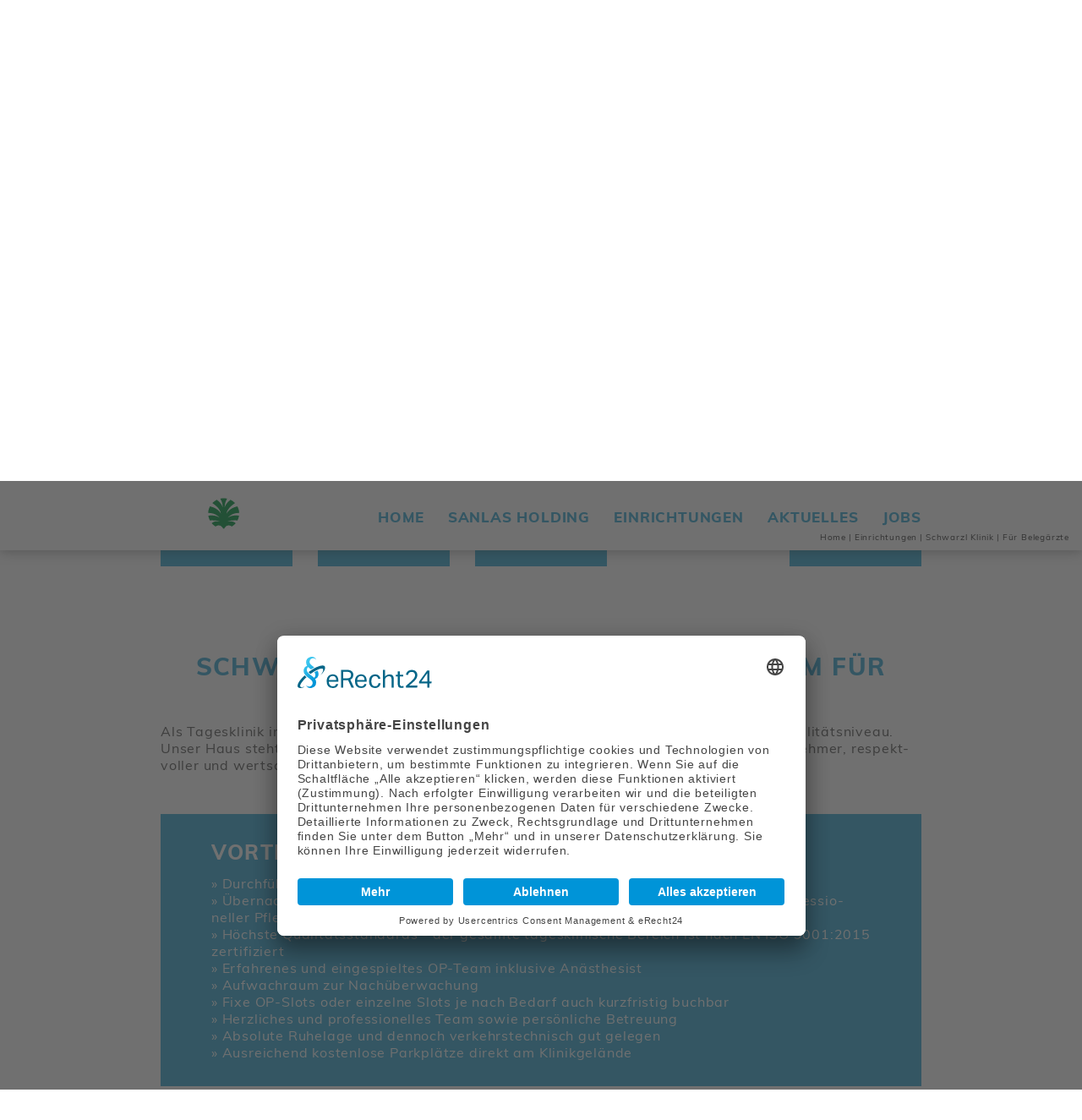

--- FILE ---
content_type: text/html; charset=utf-8
request_url: https://sanlas.at/einrichtungen/schwarzl-klinik/fuer-belegaerzte/
body_size: 6318
content:
<!DOCTYPE html>
<html lang="de-DE">
<head>

<meta charset="utf-8">
<!-- 
	This website is powered by TYPO3 - inspiring people to share!
	TYPO3 is a free open source Content Management Framework initially created by Kasper Skaarhoj and licensed under GNU/GPL.
	TYPO3 is copyright 1998-2019 of Kasper Skaarhoj. Extensions are copyright of their respective owners.
	Information and contribution at https://typo3.org/
-->


<link rel="shortcut icon" href="/favicon.ico" type="image/vnd.microsoft.icon">

<meta name="generator" content="TYPO3 CMS">
<meta http-equiv="X-UA-Compatible" content="IE=edge">
<meta name="viewport" content="width=device-width, initial-scale=1, shrink-to-fit=no">
<meta name="robots" content="index,follow">


<link rel="stylesheet" type="text/css" href="/typo3temp/assets/compressed/merged-bfbc99e198f85fe35ce32412234c1b9b-14c9b3c3f2d24186881a211eadd49186.css?1768390011" media="all">



<script src="/typo3temp/assets/compressed/merged-6179b474efeedbc2337db9f10efbe705-29f5d8119e3fd3e13a5911541b4c6a88.js?1734054003" type="text/javascript"></script>


<title>Für Belegärzte - Schwarzl Klinik / Plastische-Ästhetische Chirurgie</title><meta name="author" content="SANLAS Holding GmbH, Parkstraße 11, A-8010 Graz" /><link rel="apple-touch-icon" sizes="180x180" href="/apple-touch-icon.png">
<link rel="icon" type="image/png" sizes="32x32" href="/favicon-32x32.png">
<link rel="icon" type="image/png" sizes="16x16" href="/favicon-16x16.png">
<link rel="manifest" href="/site.webmanifest">
<link rel="mask-icon" href="/safari-pinned-tab.svg" color="#00963e">
<meta name="apple-mobile-web-app-title" content="SANLAS Holding">
<meta name="application-name" content="SANLAS Holding">
<meta name="msapplication-TileColor" content="#ffffff">
<meta name="theme-color" content="#ffffff">
  <link rel="preconnect" href="//app.eu.usercentrics.eu">
  <link rel="preconnect" href="//api.eu.usercentrics.eu">
  <link rel="preconnect" href="//sdp.eu.usercentrics.eu">
  <link rel="preload" href="//app.eu.usercentrics.eu/browser-ui/latest/loader.js" as="script">
  <link rel="preload" href="//sdp.eu.usercentrics.eu/latest/uc-block.bundle.js" as="script">
  <script id="usercentrics-cmp" async data-eu-mode="true" data-settings-id="qq2yC8HasTKNXo" src="https://app.eu.usercentrics.eu/browser-ui/latest/loader.js"></script>
  <script type="application/javascript" src="https://sdp.eu.usercentrics.eu/latest/uc-block.bundle.js"></script>
</head>
<body id="uid394" class="clinic acute">
<div id="header" class="scroll-over">
	<div class="container">
		<div class="row">
			<div class="col-xs-24 col-lg-6 col-xl-7 col-logo">
				<div id="logo">
					<a href="https://sanlas.at/" title="Privatklinik - Pflegeheim | Ihr Gesundheitsanbieter SANLAS"><div><img class="svg-image logo1" src="/Resources/Public/Images/sanlas-holding-logo-part1.svg" alt="Logo vder SANLAS Holding" title="Privatklinken, Betreuungsheime und Pflegeheime vom Gesundheitsanbieter SANLAS Holding" /></div><div class="logo2-wrap"><img class="svg-image logo2" src="/Resources/Public/Images/sanlas-holding-logo-part2.svg" alt="Logo vder SANLAS Holding" title="Privatklinken, Betreuungsheime und Pflegeheime vom Gesundheitsanbieter SANLAS Holding" /></div></a>
				</div>
			</div>
			<div class="col-xs-24 col-lg-18 col-xl-17 text-lg-right">
				<form method="post" class="d-none d-lg-inline-block" id="header-searchbox" action="/nc/suche/?tx_indexedsearch_pi2%5Baction%5D=search&amp;tx_indexedsearch_pi2%5Bcontroller%5D=Search&amp;cHash=bf47dd7ec77320e0e35a61ad06620ac0">
<div>
<input type="hidden" name="__referrer[@extension]" value="" />
<input type="hidden" name="__referrer[@controller]" value="Standard" />
<input type="hidden" name="__referrer[@action]" value="index" />
<input type="hidden" name="__referrer[arguments]" value="YTowOnt939eab8c7284eae95bf187c3b9a6d7090c359e167" />
<input type="hidden" name="__referrer[@request]" value="a:3:{s:10:&quot;@extension&quot;;N;s:11:&quot;@controller&quot;;s:8:&quot;Standard&quot;;s:7:&quot;@action&quot;;s:5:&quot;index&quot;;}5743e2e01cdd9c14b0af2eb6db2c4f7bd1cd0cf9" />
<input type="hidden" name="__trustedProperties" value="a:2:{s:20:&quot;tx_indexedsearch_pi2&quot;;a:1:{s:6:&quot;search&quot;;a:14:{s:9:&quot;_sections&quot;;i:1;s:13:&quot;_freeIndexUid&quot;;i:1;s:7:&quot;pointer&quot;;i:1;s:3:&quot;ext&quot;;i:1;s:10:&quot;searchType&quot;;i:1;s:14:&quot;defaultOperand&quot;;i:1;s:9:&quot;mediaType&quot;;i:1;s:9:&quot;sortOrder&quot;;i:1;s:5:&quot;group&quot;;i:1;s:11:&quot;languageUid&quot;;i:1;s:4:&quot;desc&quot;;i:1;s:15:&quot;numberOfResults&quot;;i:1;s:14:&quot;extendedSearch&quot;;i:1;s:5:&quot;sword&quot;;i:1;}}s:6:&quot;search&quot;;a:1:{s:12:&quot;submitButton&quot;;i:1;}}2c875b2f66922dbc605289cf72133b9370718b74" />
</div>

	<input type="hidden" name="tx_indexedsearch_pi2[search][_sections]" value="0" />
	<input type="hidden" name="tx_indexedsearch_pi2[search][_freeIndexUid]" value="_" />
	<input type="hidden" name="tx_indexedsearch_pi2[search][pointer]" value="0" />
	<input type="hidden" name="tx_indexedsearch_pi2[search][ext]" value="" />
	<input type="hidden" name="tx_indexedsearch_pi2[search][searchType]" value="1" />
	<input type="hidden" name="tx_indexedsearch_pi2[search][defaultOperand]" value="0" />
	<input type="hidden" name="tx_indexedsearch_pi2[search][mediaType]" value="-1" />
	<input type="hidden" name="tx_indexedsearch_pi2[search][sortOrder]" value="rank_flag" />
	<input type="hidden" name="tx_indexedsearch_pi2[search][group]" value="" />
	<input type="hidden" name="tx_indexedsearch_pi2[search][languageUid]" value="0" />
	<input type="hidden" name="tx_indexedsearch_pi2[search][desc]" value="" />
	<input type="hidden" name="tx_indexedsearch_pi2[search][numberOfResults]" value="10" />
	<input type="hidden" name="tx_indexedsearch_pi2[search][extendedSearch]" value="" />
	
	<div class="input-group">
		<input placeholder="Suche" class="tx-indexedsearch-searchbox-sword form-control d-none d-lg-inline-block" id="tx-indexedsearch-searchbox-sword" type="text" name="tx_indexedsearch_pi2[search][sword]" />
		<div class="input-group-append d-none d-md-flex">
			<div class="input-group-text"><button class="tx-indexedsearch-searchbox-button submit btn btn-primary" id="tx-indexedsearch-searchbox-button-submit" type="submit" name="search[submitButton]" value=""> </button></div>
		</div>
	</div>
</form><div id="langmenu" class="d-lg-inline-block"><span><a href="/en/facilities/schwarzl-clinic/for-doctors/">EN</a></span><span><a href="/ru/uchrezhdenija/klinika-shvarcl/dlja-vrachei/">Рус</a></span></div>
				<nav class="navbar navbar-expand-lg navbar-light">
					<button class="navbar-toggler" type="button" aria-label="Navigation einblenden oder ausblenden">
						<p>Menü</p>
						<span class="navbar-toggler-icon"></span>
					</button>
					<div id="menu1" class="collapse navbar-collapse"><ul class="navbar-nav ml-auto"><li id="mi-4" class="nav-item "><a href="/" title="Home" class="nav-link">Home</a></li><li id="mi-5" class="nav-item "><a href="/sanlas-holding/" title="SANLAS Holding" class="nav-link">SANLAS Holding</a></li><li id="mi-304" class="nav-item "><a href="/einrichtungen/" title="Einrichtungen" class="nav-link">Einrichtungen</a></li><li id="mi-6" class="nav-item "><a href="/aktuelles/" title="Aktuelles" class="nav-link">Aktuelles</a></li><li id="mi-548" class="nav-item "><a href="/karriere-mitarbeiter/offene-stellen/" title="Jobs" class="nav-link">Jobs</a></li></ul></div>
				</nav>
			</div>
		</div>
	</div>
	<div id="breadcrumb" class="d-none d-lg-block"><span itemprop="itemListElement" itemscope itemtype="http://schema.org/ListItem"><a href="/" title="Privatkliniken, Betreuungsheime und Pflegeheime" itemprop="item" itemtype="http://schema.org/WebPage" itemscope><span itemprop="name">Home</span></a><meta itemprop="position" content="1" /><span class="divider">&#124;</span></span><span itemprop="itemListElement" itemscope itemtype="http://schema.org/ListItem"><a href="/einrichtungen/" title="Einrichtungen" itemprop="item" itemtype="http://schema.org/WebPage" itemscope><span itemprop="name">Einrichtungen</span></a><meta itemprop="position" content="2" /><span class="divider">&#124;</span></span><span itemprop="itemListElement" itemscope itemtype="http://schema.org/ListItem"><a href="/einrichtungen/schwarzl-klinik/" title="Schwarzl Klinik" itemprop="item" itemtype="http://schema.org/WebPage" itemscope><span itemprop="name">Schwarzl Klinik</span></a><meta itemprop="position" content="3" /><span class="divider">&#124;</span></span><span itemprop="itemListElement" itemscope itemtype="http://schema.org/ListItem"><a href="/einrichtungen/schwarzl-klinik/fuer-belegaerzte/" title="Für Belegärzte" itemprop="item" itemtype="http://schema.org/WebPage" itemscope><span itemprop="name">Für Belegärzte</span></a><meta itemprop="position" content="4" /></span></div>
</div>




<div id="headerimage" class="backgroundfill schwarzlklinik">
	
		<div class="container">
			
			
				<div class="clinic-logo" style="max-width: 402px;"><img class="svg-image" src="/fileadmin/user_upload/Einrichtungen/Schwarzlklinik/Schwarzl_Klinik_Logo.svg" alt="" title="" /></div>
			
      

      
		</div>
	
	<img class="not-responsive background-image" id="header-image-725" srcset="/fileadmin/_processed_/a/4/csm_Schwarzl_Klinik_Header_030c9c2a2f.jpg 1199w,/fileadmin/_processed_/a/4/csm_Schwarzl_Klinik_Header_314bfd4f51.jpg 1500w,/fileadmin/_processed_/a/4/csm_Schwarzl_Klinik_Header_52f0e9ea1b.jpg 2000w,/fileadmin/_processed_/a/4/csm_Schwarzl_Klinik_Header_b082d58e94.jpg 2500w,/fileadmin/_processed_/a/4/csm_Schwarzl_Klinik_Header_2da1735cce.jpg 2999w" width="2999" height="1529" src="/fileadmin/_processed_/a/4/csm_Schwarzl_Klinik_Header_2da1735cce.jpg" title="" />
</div>


		
			



<div id="menu4">
	<div class="container">
		<div class="row">
			
				
				<div class="item w-100 w-md-50 w-lg-20 dropdown svg-background">
					
					<a href="/einrichtungen/schwarzl-klinik/" class="pid-385">
						Klinik
					</a>
					
						
							<div class="dropdown-menu">
								
									
									<a href="/einrichtungen/schwarzl-klinik/klinik/medical-hotel/">
										Medical Hotel
									</a>
								
									
									<a href="/einrichtungen/schwarzl-klinik/klinik/team/">
										Team
									</a>
								
									
									<a href="/einrichtungen/schwarzl-klinik/klinik/med-center/">
										Med Center
									</a>
								
									
									<a href="/einrichtungen/schwarzl-klinik/klinik/qualitaetsmanagement/">
										Qualitätsmanagement
									</a>
								
							</div>
						
					
				</div>
			
				
				<div class="item w-100 w-md-50 w-lg-20">
					
					<a href="/einrichtungen/schwarzl-klinik/medizinische-leistungen/" class="pid-385">
						Medizinische Leistungen
					</a>
					
				</div>
			
				
				<div class="item w-100 w-md-50 w-lg-20 dropdown svg-background">
					
					<a href="/einrichtungen/schwarzl-klinik/fachaerzte/" class="pid-385">
						Fachärzte
					</a>
					
						
							<div class="dropdown-menu">
								
									
									<a href="/einrichtungen/schwarzl-klinik/fachaerzte/plastisch-aesthetische-chirurgie/">
										Plastisch Ästhetische Chirurgie
									</a>
								
									
									<a href="/einrichtungen/schwarzl-klinik/fachaerzte/urologie/">
										Urologie
									</a>
								
									
									<a href="/einrichtungen/schwarzl-klinik/fachaerzte/orthopaedie/">
										Orthopädie
									</a>
								
							</div>
						
					
				</div>
			
				
				<div class="item w-100 w-md-50 w-lg-20 active">
					
					<a href="/einrichtungen/schwarzl-klinik/fuer-belegaerzte/" class="active pid-385">
						Für Belegärzte
					</a>
					
				</div>
			
				
				<div class="item w-100 w-md-50 w-lg-20 dropdown svg-background">
					
					<a href="/einrichtungen/schwarzl-klinik/kontakt-service/" class="pid-385">
						Kontakt &amp; Service
					</a>
					
						
							<div class="dropdown-menu">
								
									
									<a href="/einrichtungen/schwarzl-klinik/kontakt-service/kostenuebernahme-versicherung/">
										Kostenübernahme &amp; Versicherung
									</a>
								
							</div>
						
					
				</div>
			
		</div>
	</div>
</div>

		
	


<div id="main">
	<!--TYPO3SEARCH_begin-->
	<div class="frame-first"><div id="c17577" class=" container"><div class="frame-first">
<div id="c17578" class="frame frame-default frame-type-textmedia frame-layout-0"><header><h1 class="ce-headline-center">
				Schwarzl Klinik - Ihr Kompetenzzentrum für Schönheit und Gesundheit
			</h1></header><div class="ce-textpic ce-center ce-above"><div class="ce-bodytext"><p>Als Tagesklinik&nbsp;im Luftkurort Laßnitzhöhe bei Graz betreuen wir Patienten ,auf höchstem Qualitätsniveau. Unser Haus steht für modernste Infrastruktur und bestens geschultes Fachpersonal in angenehmer, respektvoller und wertschätzender Atmosphäre.</p></div></div></div>

</div>
<div id="c17579" class="frame frame-default frame-type-dce_dceuid2 frame-layout-0"><div id="c17579"></div><style>
		#c17579 { height: 2em; margin-top: 0; }
	</style></div>

<div class=" frame-backgroundstyle-10"><div id="c17564" class=" container"><div class="frame-first">
<div id="c17563" class="frame frame-default frame-type-textmedia frame-layout-0"><div class="ce-textpic ce-center ce-above"><div class="ce-bodytext"><h2><strong>Vorteile für Sie und Ihre Patienten</strong></h2><p>» Durchführung ambulanter und tagesklinischer Eingriffe<br /> » Übernachtungsmöglichkeiten Ihrer Patienten im hauseigenen Medical Hotel mit professioneller Pflegebetreuung<br /> » Höchste Qualitätsstandards - der gesamte tagesklinische Bereich ist nach EN ISO 9001:2015 zertifiziert<br /> » Erfahrenes und eingespieltes OP-Team inklusive Anästhesist<br /> » Aufwachraum zur Nachüberwachung<br /> » Fixe OP-Slots oder einzelne Slots je nach Bedarf auch kurzfristig buchbar<br /> » Herzliches und professionelles Team sowie persönliche Betreuung<br /> » Absolute Ruhelage und dennoch verkehrstechnisch gut gelegen<br /> » Ausreichend kostenlose Parkplätze direkt am Klinikgelände</p></div></div></div>

</div></div></div>
<div id="c17565" class="frame frame-default frame-type-textmedia frame-layout-0"><div class="ce-textpic ce-center ce-above"><div class="ce-bodytext"><h2><strong>Folgende Leistungen bieten wir Belegärzten an:</strong></h2><p>» Durchführung ambulanter und tagesklinischer Eingriffe in einem Operationssaal aus den Fachbereichen Plastisch Ästhetische Chirurgie, Dermatologie, Urologie und Orthopädie (Arthroskopie Turm vorhanden)<br /> »&nbsp;Erfahrenes und eingespieltes OP-Team (OP-DGKS/P, OP-Assistent/in, Assistenzarzt wenn nötig)<br /> »&nbsp;Anästhesist/in für Eingriffe in Narkose<br /> » Aufwachraum zur Nachüberwachung<br /> » Abwicklung der Leistungsabrechnung mit Zusatzversicherungen</p></div></div></div>


<div id="c17566" class="frame frame-default frame-type-dce_dceuid2 frame-layout-0"><div id="c17566"></div><style>
		#c17566 { height: 2em; margin-top: 0; }
	</style></div>

<div class="container-fluid"><div id="c17571" class="row stackedmargin-10 align-items-start"><div class="col-md-12 col-lg-6"><div class="frame-first">
<div id="c17570" class="frame frame-default frame-type-textmedia frame-layout-0"><div class="ce-textpic ce-center ce-above"><div class="ce-gallery" data-ce-columns="1" data-ce-images="1" ><div class="ce-outer"><div class="ce-inner"><div class="ce-row"><div class="ce-column"><figure class="image"><img src="/fileadmin/_processed_/0/a/csm_Stephan_Friesinger-07351_klein_e4a2bf82f3.jpg" alt="" title="" srcset="/fileadmin/_processed_/0/a/csm_Stephan_Friesinger-07351_klein_16bde42062.jpg 375w, /fileadmin/_processed_/0/a/csm_Stephan_Friesinger-07351_klein_ef16124319.jpg 575w" class="image-embed-item" /></figure></div></div></div></div></div></div></div>

</div></div><div class="col-md-12 col-lg-6"><div class="frame-first">
<div id="c17569" class="frame frame-default frame-type-textmedia frame-layout-0"><div class="ce-textpic ce-center ce-above"><div class="ce-gallery" data-ce-columns="1" data-ce-images="1" ><div class="ce-outer"><div class="ce-inner"><div class="ce-row"><div class="ce-column"><figure class="image"><img src="/fileadmin/_processed_/2/2/csm_Schwarzl_Klinik_OP_2_web_4b93f15d03.jpg" alt="" title="" srcset="/fileadmin/_processed_/2/2/csm_Schwarzl_Klinik_OP_2_web_ff9596940e.jpg 375w, /fileadmin/_processed_/2/2/csm_Schwarzl_Klinik_OP_2_web_01ed5b093c.jpg 575w" class="image-embed-item" /></figure></div></div></div></div></div></div></div>

</div></div><div class="col-md-12 col-lg-6"><div class="frame-first">
<div id="c17568" class="frame frame-default frame-type-textmedia frame-layout-0"><div class="ce-textpic ce-center ce-above"><div class="ce-gallery" data-ce-columns="1" data-ce-images="1" ><div class="ce-outer"><div class="ce-inner"><div class="ce-row"><div class="ce-column"><figure class="image"><img src="/fileadmin/_processed_/e/1/csm_Schwarzl_Klinik_OP_web_d17aaf48fd.jpg" alt="" title="" srcset="/fileadmin/_processed_/e/1/csm_Schwarzl_Klinik_OP_web_60f3967e21.jpg 375w, /fileadmin/_processed_/e/1/csm_Schwarzl_Klinik_OP_web_4717b7f7e0.jpg 575w" class="image-embed-item" /></figure></div></div></div></div></div></div></div>

</div></div><div class="col-md-12 col-lg-6"><div class="frame-first">
<div id="c17567" class="frame frame-default frame-type-textmedia frame-layout-0"><div class="ce-textpic ce-center ce-above"><div class="ce-gallery" data-ce-columns="1" data-ce-images="1" ><div class="ce-outer"><div class="ce-inner"><div class="ce-row"><div class="ce-column"><figure class="image"><img src="/fileadmin/_processed_/8/9/csm_Stephan_Friesinger-07384_klein_ef8054e0d2.jpg" alt="" title="" srcset="/fileadmin/_processed_/8/9/csm_Stephan_Friesinger-07384_klein_0a4dbf6d1c.jpg 375w, /fileadmin/_processed_/8/9/csm_Stephan_Friesinger-07384_klein_c9da0948de.jpg 575w" class="image-embed-item" /></figure></div></div></div></div></div></div></div>

</div></div></div></div>
<div id="c17586" class="frame frame-default frame-type-dce_dceuid2 frame-layout-0"><div id="c17586"></div><style>
		#c17586 { height: 2em; margin-top: 0; }
	</style></div>


<div id="c17572" class="frame frame-default frame-type-textmedia frame-layout-0"><div class="ce-textpic ce-center ce-above"><div class="ce-bodytext"><p><strong>Wir unterstützen Sie bei Ihrem Start in die Privatpraxis</strong></p><p>» Nutzung moderner Ordinationsräumlichkeiten.</p><p><strong>Internationale Patienten</strong></p><p>» Unterstützung bei der Betreuung internationaler Patienten (Kostenvoranschläge, Visumbeschaffung, Dolmetscher usw.)</p><p><strong>Website</strong></p><p>» Verlinkung Ihres Ärzteprofils auf unserer Klinikwebsite.</p></div></div></div>


<div id="c17574" class="frame frame-default frame-type-dce_dceuid2 frame-layout-0"><div id="c17574"></div><style>
		#c17574 { height: 2em; margin-top: 0; }
	</style></div>

<div class=" frame-backgroundstyle-10"><div id="c17576" class=" container"><div class="frame-first">
<div id="c17575" class="frame frame-default frame-type-textmedia frame-layout-0"><header><h4 class="">
				Wir haben Ihr Interesse geweckt?
			</h4></header><div class="ce-textpic ce-center ce-above"><div class="ce-bodytext"><p>Dann freuen wir uns Sie kennenzulernen. Gerne zeigen wir Ihnen im Rahmen einer Führung unser Haus.&nbsp;Wir freuen uns auf Ihre Anfrage und stehen gerne für eine Besichtigung und Ihre Fragen zur Verfügung!</p></div></div></div>

</div></div></div></div></div><div id="c7515" class=" container"></div><div id="c7513" class=" container"><div class="frame-first">
<div id="c17584" class="frame frame-default frame-type-dce_dceuid2 frame-layout-0"><div id="c17584"></div><style>
		#c17584 { height: 4em; margin-top: 0; }
	</style></div>

</div><div class="container-fluid"><div id="c17582" class="row stackedmargin-10 align-items-start"><div class="col-md-12"><div class="frame-first">
<div id="c17580" class="frame frame-default frame-type-dce_dceuid3 frame-layout-0"><div class="contact-ce"><img src="/fileadmin/_processed_/f/b/csm_Stephan_Friesinger-07492_99950b23f1.jpg" width="149" height="149" alt="" /><p class="intro">Margarete Weiss</p><p class="text-center">Verwaltungsleitung</p><p class="text-center"><a href="tel:004331336100">+43 (0) 3133 / 6100</a><br /><a href="mailto:m.weiss@schwarzlklinik.at">m.weiss@schwarzlklinik.at</a></p></div></div>

</div></div><div class="col-md-12"></div></div></div></div>
<div id="c14940" class="frame frame-default frame-type-shortcut frame-layout-0"><div class="frame-first"><div id="c14926" class=" container"><div class="frame-first"><div id="c14945" class="frame frame-default frame-type-dce_dceuid13 frame-layout-0"><div id="0iqlg3ab"></div><script src="https://www.doctify.com/get-script?widget_container_id=0iqlg3ab&type=carousel-widget&tenant=athena-at&language=de&profileType=practice&layoutType=layoutA&slugs=schwarzl-klinik&background=000&itemBackground=ffffff"></script></div></div></div></div></div>


	<!--TYPO3SEARCH_end-->
</div>

<div id="footer">
	<div class="container">
		<div class="row">
			<div class="col-sm text-sm-left">
				<div id="contact"><div class="frame-first">
<div id="c7475" class="frame frame-default frame-type-textmedia frame-layout-0"><div class="ce-textpic ce-right ce-intext"><div class="ce-bodytext"><p><strong>Schwarzl Klinik </strong><br /> Hauptstraße 140<br /> 8301 Lassnitzhöhe<br /><a href="tel:004331336100" title="Privatklink St. Radegund anrufen">+43 (0) 3133 / 6100</a><br /><a href="mailto:office@schwarzlklinik.at" title="E-Mail an die Privatklinik St. Radegund schreiben">office@schwarzlklinik.at</a></p><p><strong>Die gesamte Klinik ist barrierefrei!</strong></p></div></div></div>

</div></div>
			</div>
			<div class="col-sm text-sm-right">
				<div id="menu2"><span id="mi-389" class="nav-item "><a href="/presse/" title="Presse" class="nav-link">Presse</a></span><span id="mi-388" class="nav-item "><a href="/einrichtungen/schwarzl-klinik/impressum/" title="Impressum" class="nav-link">Impressum</a></span><span id="mi-387" class="nav-item "><a href="/einrichtungen/schwarzl-klinik/datenschutz/" title="Datenschutz" class="nav-link">Datenschutz</a></span><span id="mi-608" class="nav-item "><a href="/einrichtungen/schwarzl-klinik/meldung-von-hinweisen/" title="Meldung von Hinweisen" class="nav-link">Meldung von Hinweisen</a></span><span id="gdpr-popover-trigger" class="nav-item"><a href="javascript:UC_UI.showSecondLayer();" class="nav-link">Cookie-Einstellungen</a></span></div>
				<p id="development"><a href="https://werbelechner.at" title="Homepage-Design & Corporate-Design">Konzept & Design</a> by <a href="https://werbelechner.at" title="Werbeagentur und TYPO3 Homepage-Programmierung">werbelechner</a></p>
			</div>	
		</div>
	</div>
</div>

<div id="menuoverlay">
	<div class="wrap">
		<div class="inner-wrap">
			<p class="header">Menü</p>
			<nav class="navbar navbar-expand-lg navbar-light">
				<div id="menu3"><ul class="navbar-nav ml-auto"><li id="mi-4" class="nav-item "><a href="/" title="Home" class="nav-link">Home</a></li><li id="mi-25" class="nav-item active "><a href="/einrichtungen/" title="Einrichtungen" class="nav-link">Einrichtungen</a></li><li id="mi-346" class="nav-item "><a href="/karriere-mitarbeiter/" title="Karriere &amp; Mitarbeiter" class="nav-link">Karriere & Mitarbeiter</a></li><li id="mi-24" class="nav-item "><a href="/medizinische-dienstleistungen/" title="Medizinische Dienstleistungen" class="nav-link">Medizinische Dienstleistungen</a></li><li id="mi-23" class="nav-item "><a href="/management-consulting/" title="Management &amp; Consulting" class="nav-link">Management & Consulting</a></li><li id="mi-5" class="nav-item "><a href="/sanlas-holding/" title="SANLAS Holding" class="nav-link">SANLAS Holding</a></li><li id="mi-6" class="nav-item "><a href="/aktuelles/" title="Aktuelles" class="nav-link">Aktuelles</a></li><li id="mi-548" class="nav-item "><a href="/karriere-mitarbeiter/offene-stellen/" title="Jobs" class="nav-link">Jobs</a></li></ul></div>
			</nav>
			<hr>
			<div class="contact">
				<img class="svg-image logo" src="/Resources/Public/Images/sanlas-holding-logo.svg" alt="Logo vder SANLAS Holding" title="Privatklinken, Betreuungsheime und Pflegeheime vom Gesundheitsanbieter SANLAS Holding" />
				<div class="frame-first">
<div id="c7475" class="frame frame-default frame-type-textmedia frame-layout-0"><div class="ce-textpic ce-right ce-intext"><div class="ce-bodytext"><p><strong>Schwarzl Klinik </strong><br /> Hauptstraße 140<br /> 8301 Lassnitzhöhe<br /><a href="tel:004331336100" title="Privatklink St. Radegund anrufen">+43 (0) 3133 / 6100</a><br /><a href="mailto:office@schwarzlklinik.at" title="E-Mail an die Privatklinik St. Radegund schreiben">office@schwarzlklinik.at</a></p><p><strong>Die gesamte Klinik ist barrierefrei!</strong></p></div></div></div>

</div>
			</div>
			<div class="close-wrap">
				<img class="svg-image close-icon" src="/Resources/Public/Images/icon-close.svg" alt="" />
			</div>
		</div>
	</div>
</div>

<div id="header-parallax-mirror"></div>

<script src="/typo3temp/assets/compressed/merged-a6a1051483e8a01548333c3ae03693bd-9822a4f5716f59df487438a344326a54.js?1734054003" type="text/javascript"></script>


</body>
</html>

--- FILE ---
content_type: image/svg+xml
request_url: https://sanlas.at/fileadmin/user_upload/Einrichtungen/Schwarzlklinik/Schwarzl_Klinik_Logo.svg
body_size: 82871
content:
<?xml version="1.0" encoding="utf-8"?>
<!-- Generator: Adobe Illustrator 23.0.4, SVG Export Plug-In . SVG Version: 6.00 Build 0)  -->
<svg version="1.1" xmlns="http://www.w3.org/2000/svg" xmlns:xlink="http://www.w3.org/1999/xlink" x="0px" y="0px"
	 viewBox="0 0 402.2 231" style="enable-background:new 0 0 402.2 231;" xml:space="preserve">
<style type="text/css">
	.Grün_x0020_bogenförmig{fill:url(#SVGID_1_);stroke:#FFFFFF;stroke-width:0.25;stroke-miterlimit:1;}
	.st0{display:none;}
	.st1{display:inline;}
	.st2{fill:#97CCCF;}
	.st3{fill:#FFFFFF;}
</style>
<linearGradient id="SVGID_1_" gradientUnits="userSpaceOnUse" x1="-103.8711" y1="465.8887" x2="-103.164" y2="465.1816">
	<stop  offset="0" style="stop-color:#15A235"/>
	<stop  offset="0.9831" style="stop-color:#21371A"/>
</linearGradient>
<g id="Ebene_1" class="st0">
	<g class="st1">
		<g>
			<g>
				<defs>
					<rect id="SVGID_2_" x="13.5" y="7.9" width="378.7" height="220.1"/>
				</defs>
				<clipPath id="SVGID_3_">
					<use xlink:href="#SVGID_2_"  style="overflow:visible;"/>
				</clipPath>
				<g transform="matrix(1 0 0 1 0 -4.768372e-07)" style="clip-path:url(#SVGID_3_);">
					
						<image style="overflow:visible;" width="1578" height="917" xlink:href="FB5BA2010A7D7481.jpg"  transform="matrix(0.24 0 0 0.24 13.4526 7.8809)">
					</image>
				</g>
			</g>
		</g>
	</g>
</g>
<g id="Ebene_2">
	<g>
		<g>
			<g>
				<g>
					<g>
						<g>
							<path class="st2" d="M225.5,130.2L225.5,130.2C225.4,130.2,225.4,130.2,225.5,130.2z"/>
							<path class="st2" d="M225.8,131.3c-0.1-0.2-0.3-0.7-0.3-1C225.6,130.5,226.1,131,225.8,131.3z"/>
							<path class="st2" d="M226.1,129.9l0,0.3C226,130.1,226.2,130,226.1,129.9z"/>
							<polygon class="st2" points="225.8,130.2 225.6,130.2 225.7,130 							"/>
							<path class="st2" d="M225.8,112.9l-0.2-0.1L225.8,112.9z"/>
							<path class="st2" d="M226.8,112.5l0.1-0.1L226.8,112.5z"/>
							<path class="st2" d="M225.6,113.5l0-0.1L225.6,113.5z"/>
							<path class="st2" d="M223.6,122.4l-0.3,0.4C223.1,122.5,223.4,122.5,223.6,122.4z"/>
							<path class="st2" d="M230.3,109.6l-0.1-0.1C230.3,109.5,230.4,109.5,230.3,109.6z"/>
							<polygon class="st2" points="228.9,113.2 228.7,113.2 228.8,113.1 							"/>
							<path class="st2" d="M225.5,114.2L225.5,114.2l-0.1,0.1C225.4,114.2,225.5,114.1,225.5,114.2z"/>
							<path class="st2" d="M230.7,108.3l0.3-0.2C230.9,108.3,230.8,108.3,230.7,108.3z"/>
							<polygon class="st2" points="226.9,112.3 226.9,112.3 226.9,112.4 							"/>
							<path class="st2" d="M228.2,114.2l0.1-0.1C228.4,114.2,228.3,114.2,228.2,114.2z"/>
							<path class="st2" d="M223.6,122.4l0.1-0.1L223.6,122.4z"/>
							<path class="st2" d="M224.9,129.5c0-0.1,0-0.2,0.1-0.2L224.9,129.5z"/>
							<path class="st2" d="M218.5,94.2L218.5,94.2L218.5,94.2z"/>
							<path class="st2" d="M221.3,97.3l0,0.1C221.2,97.5,221.3,97.4,221.3,97.3z"/>
							<path class="st2" d="M226.4,98.1c-0.3-0.1-0.2-0.6-0.4-0.8l-0.1,0.2l-0.1-0.3l-0.2,0.2c-0.2-0.4-0.7-0.6-0.6-1l-0.2,0.3
								l-0.1-0.5l0,0.4c-0.4-0.3-0.7-1-0.8-1.1l-0.1,0.1c-0.1,0-0.1-0.1-0.1-0.2l-0.1,0.2c-0.5-0.6-0.9-0.4-1.4-1.1
								c-0.2-0.1,0,0.1,0,0.2c-0.2,0-0.3-0.3-0.3-0.4c-0.2,0.3,0.1,0.4-0.2,0.5c0-0.2-0.1,0.3-0.3,0l0.2-0.4c-0.2-0.1-0.2,0.2-0.4,0
								c-0.1-0.4,0.6-0.1,0.3-0.5c-0.2-0.2-1.1,0.3-1.3-0.2c-0.5-0.1-0.3,0.6-0.6,0.2l0.1,0.5c-0.2,0-0.2,0.2-0.4,0
								c0-0.2,0.1-0.4,0-0.6c0.2,0.6-0.7,0-0.6,0.7l-0.1-0.1l0,0.1l-0.2-0.2c0.1,0.2,0.3,0.5,0,0.6l-0.3-0.2
								c-0.1,0.2-0.2,0.2-0.3,0.4l0.5,1.1c0.1-0.1,0-0.3,0.1-0.4c0.3,0.1,0,0.3,0.3,0.4l0-0.2c0,0.1,0,0.1-0.1,0.1
								c-0.2,0-0.1-0.1,0-0.2c0.2-0.1,0.3,0.2,0.3,0.4c0.3,0.2,0.3-0.3,0.4-0.3c-0.1,0.4,0.4,0.4,0.5,0.7l0.1-0.3
								c0.4,0,0.4,0.3,0.5,0.5l0.1-0.2c0.2,0.3,0.9-0.1,0.6,0.6L221,97c0.2,0.1,0.4,0.1,0.4,0.4c0.1-0.1,0.2-0.1,0.2-0.1
								c-0.1,0.3,0.1,0.2,0.3,0.3c-0.1-0.2,0.2-0.4,0.2-0.6c0.5,0-0.1,0.5,0.1,0.7c0.3,0,0-0.3,0.1-0.4c0.2,0.5,1.3,0.1,0.9,0.8
								l-0.3,0c0,0.2,0.1,0.3,0.1,0.2c-0.1,0,0-0.1,0-0.1c0.7,0.1,0.2,1,0.6,1.3l0.1-0.3c0.3,0.1-0.4,0.7,0.1,0.8l0.1-0.2
								c0.2,0,0,0.3,0,0.3c0.5-0.4,0.5,0.7,1.4,0.4c-0.2,0.4-0.1,1,0.2,1c0.5,0,0.2-0.4,0.6-0.5c0.1,0.2-0.1,0.4,0.2,0.6
								c-0.3,0.2-0.9-0.1-0.8,0.5l0.2,0c-0.1,0-0.2-0.1-0.2-0.1c0.1-0.2,0.2-0.1,0.3-0.1l0.2,0.5c-0.3,0.2-0.4-0.1-0.5-0.1
								c0.3,0.3,1.1,0.5,1,1l0.1-0.1c0,0.6,0.8,0,0.4,0.6c0.2,0.2,0.3-0.2,0.5,0.1c0,0.1-0.1,0.1-0.2,0.1c0,0.4,0.4,0,0.2,0.5
								l0.3-0.2c-0.1,0.6-0.6,1.2-0.3,1.5c0.3-0.1,0.2-0.3,0.4-0.5c-0.4,0.7,0.2,1.3-0.1,1.8c-0.3-0.1-0.6,0.2-0.8,0
								c0.4-0.1,0.1-0.2,0.1-0.4c-0.8,0.3,0.4,1-0.3,1.1l0.3,0.1c0,0.1-0.3,0.2-0.4,0.1c0.1,0.2,0.1,0.3,0.1,0.5
								c0.3-0.1,0.8-0.5,0.5-0.6c0.3-0.1,0.2,0.2,0.6,0.1c-0.5,0.3,0.2,0.2,0,0.6c-0.4-0.2-0.7,0.3-0.9,0.2c0.1,0.1-0.2,0.3-0.3,0.4
								c-0.1,0.2,0.1,0.7-0.2,1c0.2-0.1,0.4-0.2,0.7-0.1c-0.2,0.1-0.3,0.3,0,0.4c0.8-0.4-0.7-0.4-0.1-0.8c0.4,0,0.6-0.1,0.7-0.4
								c0.2,0.2,0.3,0.1,0.5,0.3c-0.9,0.2-0.4,0.9-0.9,1.3c-0.3,0.1-0.7-0.2-0.9,0.2l-0.1-0.4c0,0.5-0.3,0-0.5,0.3l0.3,0
								c0,0.2-0.1,0.3-0.3,0.3l0.4,0c0,0.1,0,0.3-0.2,0.2l0.2,0.1c-0.1,0-0.1,0-0.2,0.2c0.1-0.1,0.1-0.1,0.2-0.1
								c-0.3,0.4,0.3,0.3,0.2,0.6c0.1,0,0.2,0.1,0.2,0.3c-0.6-0.3-0.9,0.3-1.3,0.3l0,0l-0.4,0.3c0.1-0.1,0.2,0.1,0.2,0.3l0,0
								c0,0.2,0.7,0.1,0.3,0.5l-0.3,0.1c0,0,0.1,0.1,0.1,0.1l-0.3,0.1c0.4,0.6-0.6,0.5-0.5,1c0-0.1,0.1-0.3,0.3-0.1
								c0,0.1-0.1,0.2-0.2,0.2l0.1,0l-0.7,0.6c0.2,0,0.4-0.4,0.6-0.1c0.2,0.2-0.2,0.3-0.2,0.4c-0.1-0.1-0.2-0.4-0.4-0.2
								c0.1,0.1,0.1,0.4,0.3,0.3c-0.3,0.2-0.5,0.5-0.9,0.7c0,0.1,0.1,0,0.2,0l0,0c0.1-0.1,0.4,0.1,0.4-0.2c0.5,0.2,0,0.5-0.1,0.8
								l0.5-0.3c0.4,1-0.7,1.7-0.8,2.5c-0.1-0.3,0.1-0.4-0.3-0.5c-0.3,0.4-0.2,0.4-0.4,0.9l0,0c0.2,0.3-0.3,0.6,0.1,0.8
								c0.2-0.1-0.2-0.4,0.3-0.3l-0.1,0.6c0.3-0.2,0.1-0.6,0.2-0.8c0-0.2-0.1,0.3-0.4,0.2c0.1-0.6,0.4-0.7,0.9-0.8
								c0.3-0.1,0.3,0.3,0.3,0.4c-0.6,0.2-0.8,0.8-0.7,1.3l0.3,0.3c-0.3,0.2-1,0.1-0.9,0.6l0.3-0.1c0.1,0.1,0.1,0.2,0.1,0.2l0.6-0.6
								c0.5,0.3-0.3,0.8-0.4,1.2c0.1,0,0.1-0.2,0.2-0.2c0.1,0.6-0.5,1.2-0.6,1.7c0.2,0.2,0.1-0.4,0.5-0.3c-0.1,0.3,0.2,0.5-0.1,0.6
								c0.5-0.1,0.1,0.6,0.5,0.1c0.3,0.8,0,1.8-0.1,2.8c0.1-0.1,0.2-0.1,0.3-0.1c-0.1-0.3,0-0.8,0.3-1c0.3,0.1-0.2,0.5-0.1,0.5
								c0.1-0.1,0-0.3,0.3-0.4c0.3,0.2,0,0.4,0,0.6l-0.1-0.1c-0.2,0.6-0.7,0.5-0.5,1c0.3,0.1,0.2-0.1,0.6-0.2
								c-0.1,0.2,0.4,0.5,0.1,0.7l-0.1-0.3c0,0.3,0.1,0.5,0,0.7l0.1-0.1c0,0.2,0.1,0.5-0.1,0.6l0.4-0.1c-0.2-0.1-0.3-0.4-0.2-0.5
								c0.3-0.1,0.2,0.3,0.3,0.5c-0.1-0.7,0.4-0.9,0-1.3l-0.1,0.1c-0.4-0.3,0-0.8-0.1-1c0.1,0.1,0.2,0.1,0.3,0
								c-0.5-0.6-0.3-1.3-0.6-2.1l0.3-0.3l-0.3,0c-0.1-0.4,0.4-0.1,0.3-0.4c0,0.1,0,0.1-0.1,0.1c0.3-0.5-0.3-0.2-0.2-0.5
								c-0.3,0.1-0.1,0.5-0.5,0.4c0.3-0.5,0.1-1.2,0.8-1.2c-0.3-0.8,0.2-1.8,0.3-2.5c-0.1-0.1-0.1,0-0.2,0c0.4-0.2-0.1-0.9,0.2-0.9
								c-0.1-0.1-0.3-0.2-0.4-0.3c0.2-0.1,0.3-0.3,0.4-0.5l-0.1,0.1l0,0l0.2-0.2l0,0c0.3-0.5,0.3-1.1,0.9-1.4
								c-0.3,0.2-0.4-0.2-0.5-0.1c0.6,0,0.8-0.6,1-1.1c-0.1,0-0.2-0.1-0.3-0.1l0.3-0.2l-0.1,0c0.1-0.5,0.9-0.8,0.9-1.2
								c-0.2,0.2-0.3,0.1-0.4,0.1c0.2-0.3,0.4-0.7,0.7-1l-0.1,0c0-0.1,0.2-0.2,0.3-0.3l-0.2-0.1c0.2-0.2,0.2-0.5,0.6-0.7
								c-0.2-0.2,0.5-0.5,0.6-0.9c0.1-0.1-0.4,0.1-0.2-0.2c0.6,0.2,0.2-0.4,0.8-0.2l-0.1-0.4l0.3,0c-0.5-0.5,0.4-0.3,0.4-0.8l-0.1,0
								c0.1-0.1,0.2-0.4,0.3-0.1c0.1-0.2,0.4-1.1,0-0.7c0.2,0,0,0.3-0.1,0.5c-0.3-0.1-0.1-0.4-0.4-0.6l0.1-0.1l-0.2-0.1
								c0.4-0.4,0.3-0.9,0.6-1.2c-0.1,0-0.2-0.1-0.1-0.3l0.4,0l0-0.5l-0.5,0.2c-0.1-0.5,0.5-0.9,0.5-1.4c-0.6,0,0.1-0.9-0.5-1.2
								l-0.1,0.4c0-0.8-0.5-0.7-0.5-1.4c0.4,0.5,0.3,0.5,1,1.2c-0.4-0.8-0.1-1.5-0.7-2.2c-0.1,0.1-0.1,0.3-0.3,0.2
								c0.2-0.3-0.3-0.6,0.1-0.7c-0.2-0.2-0.5,0-0.6-0.1l0-0.9l0,0.1c-1.3-0.7-0.8-2.3-1.9-3.1l-0.1,0.1l0-0.4
								c0,0.3-0.2,0.1-0.4,0.2l-0.2-0.9C226.4,97.7,226.2,98,226.4,98.1z M230.5,108l0,0.2l0,0.1l0-0.1
								C230.5,108.1,230.3,108,230.5,108z M225.2,123.2l0-0.3c0,0.1-0.1,0.2,0.1,0.2C225.3,123.1,225.3,123.2,225.2,123.2z
								 M228.2,107.7l-0.2,0.1l0.2,0.1L228.2,107.7z M227.9,105.6l-0.1,0.3l0,0L227.9,105.6L227.9,105.6z M228.7,102.3L228.7,102.3
								L228.7,102.3c0.1-0.3-0.4-0.1-0.1-0.5C229,101.9,228.7,102.2,228.7,102.3z M230.1,107.5c0.2,0,0.3-0.3,0.4-0.5
								c0-0.1-0.3,0.1-0.4,0.1c0-0.1,0-0.1,0-0.2C229.7,107.1,230.3,107.2,230.1,107.5z M228.5,113.2L228.5,113.2l-0.3,0.1
								L228.5,113.2z M227.8,114.1c-0.3,0-0.4,0.3-0.6,0.5c0.2,0.2,0.6,0.1,0.7-0.1C228.3,114.2,227.6,114.1,227.8,114.1z
								 M229.1,104.5c0,0.2-0.5,0.6-0.1,0.8l0-0.3l0,0.1l0.2-0.1C228.8,105.2,229.1,104.7,229.1,104.5z M226.7,116
								c-0.3,0.1-0.6,0.4-0.8,0.3c0.4,0.2,0.7,0,0.7-0.1L226.7,116z M226.3,115.8c0-0.1-0.2-0.2,0-0.3c0.2,0.1,0.7,0.3,0.7-0.1
								c-0.4,0.1-0.6,0-0.9,0.2L226.3,115.8z M227.2,115.8l0-0.1c-0.1-0.2-0.5-0.4,0-0.4l0,0.4L227.2,115.8z M226.2,118.2l0.2-0.1
								C226.3,118.2,226.2,118.2,226.2,118.2l-0.1,0.1C226,118,226.1,118.1,226.2,118.2z M227,116l-0.2,0.3
								C226.8,116.2,226.8,116,227,116z M225.9,118c0-0.2,0.1-0.5,0.1-0.5C226.2,117.6,226,118,225.9,118z M225,125.9l-0.3-0.1
								l0,0.2L225,125.9z M224.4,123.4l0-0.1l-0.1-0.1L224.4,123.4z M224.4,120.7l0.2,0l0.1-0.1c0,0-0.1,0.1-0.1,0.1
								c-0.1,0.1-0.1,0.3,0,0.3c0.1,0,0.1-0.2,0.2-0.2c0.3,0.3-0.7,0.7,0.2,0.6c-0.1,0.1-0.4,0.4-0.6,0.3
								C224.6,121.4,224.6,120.9,224.4,120.7L224.4,120.7L224.4,120.7z M225.1,117.2c0.1-0.1,0.1-0.1,0.1-0.1c0.1-0.1,0.2-0.1,0.3,0
								c-0.2,0.1-0.2,0-0.3,0L225.1,117.2z M224.7,117.1l0.5-0.3l-0.3,0.1l0.3-0.2C225.1,116.5,224.7,116.7,224.7,117.1z
								 M225.2,116.4l0.2,0L225.2,116.4L225.2,116.4L225.2,116.4l0.3-0.5L225.2,116.4z M228,111.6c-0.7-0.5-0.7,0.2-1.1,0.2
								c0.2,0.1,0.5,0.5,0.7,0c0.1,0.5-0.6,0.1-0.1,0.6c0-0.2,0.3-0.4,0.4-0.4l-0.1,0.3C228.3,112.2,227.8,111.7,228,111.6z
								 M228.6,108.8l0.1-0.3L228.6,108.8L228.6,108.8z M225.9,101.1c-0.1,0.1-0.7,0-0.4-0.3C225.7,101,225.8,101.2,225.9,101.1z
								 M223.7,98.3l0.1,0.4c-0.4,0.2-0.2-0.3-0.4-0.3C223.6,98.2,223.6,98.4,223.7,98.3z M222,96.5l0-0.1l-0.2,0.4L222,96.5z
								 M221.7,97.4c-0.1,0-0.2-0.3,0-0.4L221.7,97.4z M220.1,95.5l-0.1,0.4l-0.1-0.1L220.1,95.5z M220.4,95.4l-0.1,0.2
								c0,0.1,0.1,0.2,0.2,0.3c0.1-0.2,0-0.1-0.1-0.2c0.1,0,0.2,0,0.3,0.1c-0.3,0.1-0.3,0.2-0.5,0.4c-0.4-0.1-0.1-0.4,0-0.6
								L220.4,95.4z M221.5,96.3l0.2,0l0,0.1C221.5,96.4,221.5,96.4,221.5,96.3l-0.2-0.1c-0.2,0.1-0.1,0.4-0.2,0.6
								c0-0.1,0.1-0.4-0.2-0.4c0,0.1-0.1,0.1,0,0.2l-0.2-0.1c0-0.4,0.3-0.3,0.5-0.2l0.2-0.1C221.5,96.2,221.5,96.3,221.5,96.3z
								 M220.5,95.1l0.1-0.2l0-0.1C220.3,94.7,220.4,95,220.5,95.1z M225.6,99.9c-0.1,0-0.2,0.3,0,0.4l-0.3,0.1
								c0.2-0.1-0.1-0.4-0.1-0.4C225.4,99.8,225.4,100,225.6,99.9z M228.7,108.3c0.1-0.1-0.1-0.6,0.3-0.6
								C228.5,107.5,228.6,108,228.7,108.3z M229.2,108.4l0,0.1c-0.1,0.1-0.5,0.1-0.3,0.3c0.1,0,0-0.2,0.1-0.2c0.2,0,0.2,0,0.2-0.1
								L229.2,108.4z M228.2,103.5l0.2-0.3l-0.2-0.2L228.2,103.5z M227.2,100.7c-0.1,0.1-0.3-0.1-0.3-0.2c-0.2,0.2,0,0.3,0,0.5
								l0,0.1l0-0.1C226.9,100.8,227.1,100.8,227.2,100.7L227.2,100.7l0-0.1L227.2,100.7z M224.1,96.6c-0.3,0-0.2-0.1-0.3-0.2
								C223.9,96.4,224.1,96.5,224.1,96.6z M228.2,101.9c-0.3-0.2-0.2,0.3-0.5,0.2l0.1,0.1c-0.4-0.1,0.1-0.3,0-0.4l0.1,0.1
								c0.2,0,0-0.3,0.2-0.4C228.3,101.6,228.3,102,228.2,101.9z M224,96.3c-0.4-0.1,0-0.4-0.1-0.5C224.2,95.8,223.9,96.1,224,96.3z
								 M227.6,99.5L227.6,99.5l0.1,0.3l0,0L227.6,99.5z"/>
							<path class="st2" d="M222,97.7l-0.1-0.1L222,97.7z"/>
							<path class="st2" d="M227.4,108.9l0.1,0.1L227.4,108.9z"/>
							<polygon class="st2" points="227.1,109.4 227.1,109.4 227.1,109.4 							"/>
							<path class="st2" d="M224.5,129.4c-0.2,0.2-0.1-0.1-0.1-0.2C224.4,129.3,224.6,129.3,224.5,129.4z"/>
							<path class="st2" d="M224.7,128.5c-0.1,0.1-0.1,0.2-0.1,0.3C224.6,128.7,224.6,128.6,224.7,128.5z"/>
							<path class="st2" d="M224.8,129.1c-0.1-0.1-0.2-0.3-0.2-0.4C224.7,128.9,224.8,128.9,224.8,129.1z"/>
							<path class="st2" d="M224.2,126.4c-0.2,0.2,0,0.4,0,0.4c-0.2-0.5-0.3,0.2-0.4,0.2C223.7,126.7,224,126.6,224.2,126.4z"/>
							<path class="st2" d="M224.2,125.7l0.1,0.1L224.2,125.7z"/>
							<path class="st2" d="M224,125.5c0-0.2,0.2-0.3,0.4-0.4c0.2,0.2-0.1,0.4-0.2,0.5C224.2,125.6,224.2,125.4,224,125.5z"/>
							<path class="st2" d="M223.2,119.7c0,0-0.1,0.1-0.2,0.1l0.1-0.3C223.2,119.4,223.2,119.6,223.2,119.7z"/>
							<path class="st2" d="M224,118.7c0.1-0.2-0.2-0.2-0.1-0.3l0.4,0.1L224,118.7z"/>
							<polygon class="st2" points="225.9,119.3 225.8,119.4 225.9,119.3 							"/>
							<path class="st2" d="M224,117.4l-0.5,0C223.7,117.2,224,117.3,224,117.4z"/>
							<polygon class="st2" points="224.1,116.4 223.9,116.4 224.2,116.1 							"/>
							<polygon class="st2" points="224.7,115.4 224.7,115.3 224.9,115.1 							"/>
							<path class="st2" d="M227.3,104.7c0.3-0.2,0.3,0.3,0.5,0.4C227.3,105.2,227.8,104.7,227.3,104.7z"/>
							<path class="st2" d="M222.4,97.9l0.3,0.4C222.3,98.1,222.6,98.2,222.4,97.9z"/>
						</g>
					</g>
				</g>
			</g>
		</g>
		<g>
			<g>
				<g>
					<g>
						<g>
							<path class="st2" d="M216.3,210.9l-0.2,0.2C216.2,210.9,216.3,210.8,216.3,210.9z"/>
							<path class="st2" d="M214.5,214.1c0.4-0.8,1.1-2.2,1.6-2.9C215.8,211.9,215,214.1,214.5,214.1z"/>
							<path class="st2" d="M217,211.1l-0.6,1C216.5,211.4,216.7,211.6,217,211.1z"/>
							<polygon class="st2" points="216.4,211.3 216.3,211.2 216.7,210.7 							"/>
							<path class="st2" d="M236.4,155c-0.1,0.1-0.2,0.1-0.3,0.1L236.4,155z"/>
							<path class="st2" d="M237.8,152.6c0.1-0.2,0.1-0.4,0.2-0.5C237.9,152.2,237.9,152.4,237.8,152.6z"/>
							<path class="st2" d="M235.8,157.4l0.1-0.5L235.8,157.4z"/>
							<path class="st2" d="M226.7,186c-0.3,0.4-0.5,0.7-0.7,1C226.2,186.1,226.4,186.2,226.7,186z"/>
							<path class="st2" d="M242.6,140.8l-0.1-0.1C242.6,140.5,242.6,140.5,242.6,140.8z"/>
							<polygon class="st2" points="240.1,152.5 239.9,152.4 240,152.2 							"/>
							<path class="st2" d="M235.6,159.3L235.6,159.3l-0.2,0.4C235.4,159.5,235.5,159.4,235.6,159.3z"/>
							<path class="st2" d="M243.3,136.9l0.3-0.4C243.5,136.9,243.4,137,243.3,136.9z"/>
							<polygon class="st2" points="238,152 238,152 238,152.1 							"/>
							<path class="st2" d="M239,156.3l0.2-0.6C239.1,156,239,156.2,239,156.3z"/>
							<path class="st2" d="M226.7,186l0.2-0.3C226.8,185.8,226.8,185.9,226.7,186z"/>
							<path class="st2" d="M217.4,208c0.2-0.3,0.3-0.4,0.4-0.4C217.7,207.7,217.5,207.9,217.4,208z"/>
							<path class="st2" d="M228.3,79.2l-0.1-0.1L228.3,79.2z"/>
							<path class="st2" d="M235.9,90.9l0,0.2C235.8,91,235.8,90.9,235.9,90.9z"/>
							<path class="st2" d="M242.6,102.8c-0.3-0.9-0.1-2-0.3-2.8l-0.1,0.3l-0.1-0.9l-0.2,0.1c-0.2-1.4-0.8-3.1-0.7-3.6l-0.3,0.3
								l-0.2-1.5l0,0.9c-0.6-1.6-1.1-4.1-1.3-4.5l-0.1,0.2c-0.2-0.2-0.2-0.5-0.2-0.8l-0.1,0.3c-0.9-2.4-1.7-2.8-2.8-5.5
								c-0.5-0.6,0.2,0.4,0.1,0.5c-0.4-0.3-0.7-1.2-0.8-1.5c-0.2,0.4,0.5,1.3-0.1,0.7c-0.2-0.6,0,0.5-0.6-0.5L235,84
								c-0.4-0.5-0.3,0.1-0.8-0.8c-0.5-1,1.2,0.9,0.2-0.7c-0.6-0.8-1.9-1-2.9-2.5c-1.2-0.9,0.1,1-1.3-0.5l0.7,1.1
								c-0.3-0.2-0.3,0.1-0.9-0.6c-0.1-0.3-0.3-0.9-0.7-1.2c1.2,1.5-1.6-0.7-0.5,0.7l-0.5-0.4c0.1,0.1,0,0.1,0,0.1l-0.7-0.4
								c0.3,0.3,1.2,1.1,0.6,1c-0.3-0.2-0.7-0.5-0.9-0.6c0,0.3-0.2,0.2-0.3,0.4c0.6,0.5,1.4,1.6,2.1,2.4c0-0.2-0.3-0.6,0-0.6
								c0.7,0.6,0.3,0.7,1,1.3l-0.1-0.4c0,0.1,0.1,0.2-0.1,0.1c-0.3-0.2-0.3-0.3-0.2-0.4c0.4,0.1,0.8,0.9,0.9,1.2
								c0.7,0.9,0.5-0.1,0.7,0.1c0,0.7,1.2,1.6,1.4,2.3l0-0.5c0.7,0.6,0.9,1.4,1.1,1.9l0.1-0.3c0.6,1.1,1.5,1.4,1.2,2.6l0.1-0.2
								c0.3,0.4,0.8,1.1,0.7,1.7c0.1,0,0.2,0,0.3,0.2c-0.2,0.4,0.2,0.8,0.6,1.5c-0.1-0.5,0.3-0.5,0.2-1c0.8,1,0.1,1.2,0.4,2.1
								c0.4,0.5,0-0.6,0.1-0.8c0.3,1.5,1.8,2.8,1.4,4l-0.4-0.6c0,0.6,0.1,1,0.2,0.9c-0.1-0.2,0-0.3,0-0.4c0.9,1.7,0.2,3,0.8,4.8
								c0.1-0.2,0.1-0.4,0.2-0.5c0.4,0.8-0.5,1,0,2.3l0.1-0.3c0.2,0.4,0,0.8-0.1,0.8c0.6-0.1,0.5,2.9,1.4,3.8
								c-0.3,0.7-0.4,2.7-0.1,3.3c0.5,0.8,0.3-0.8,0.7-0.5c0.1,0.7-0.2,1.1,0,2.1c-0.3,0-0.9-1.9-0.9,0l0.2,0.3
								c0-0.2-0.1-0.5-0.1-0.7c0.2-0.6,0.3,0.3,0.4,0.4l0,2.1c-0.4,0.2-0.3-1.1-0.4-1.2c0.2,1.6,0.7,3.5,0.6,5.1l0.1-0.1
								c-0.3,1.9,0.7,1.1,0.1,2.7c0.1,0.8,0.4-0.3,0.4,0.9c0,0.3-0.1,0.1-0.2,0.1c-0.2,1.5,0.3,0.7,0,2.1l0.4-0.3
								c-0.3,1.7-1,3.4-0.9,4.8c0.3-0.1,0.3-1,0.6-1.3c-0.6,1.9-0.4,4.6-0.8,6.4c-0.2-0.6-0.7,0.8-0.8-0.4c0.4-0.3,0.2-0.8,0.3-1.4
								c-0.9,0.9,0.1,4.2-0.7,4.4l0.3,0.3c-0.1,0.3-0.4,0.9-0.4,0.4l-0.1,2c0.3-0.6,1-2,0.8-2.5c0.4-0.5,0.1,0.8,0.6,0.4
								c-0.7,1.3,0.1,0.8-0.2,2.2c-0.4-0.7-0.8,1.3-1,1.2c0,0.5-0.3,1.4-0.5,1.8c-0.2,0.8-0.2,2.6-0.5,3.8c0.2-0.4,0.5-1.2,0.8-1.1
								c-0.3,0.6-0.4,1.3-0.1,1.4c1-2.1-0.6-0.8,0.1-2.7c0.5-0.4,0.6-0.9,0.9-2c0.1,0.5,0.3,0.3,0.5,0.5c-1,1.1-0.6,3.2-1.4,4.8
								c-0.4,0.6-0.7,0-1.2,1.5l0.1-1.4c-0.1,1.5-0.3,0.3-0.6,1.5l0.4-0.4c-0.1,0.7-0.2,1-0.5,1.4l0.5-0.5c0,0.4-0.2,1.1-0.4,1.1
								c0.1,0.1,0.1,0.2,0.2,0.2c-0.1,0.1-0.2,0.2-0.3,0.7c0.1-0.3,0.1-0.5,0.2-0.4c-0.5,1.7,0.3,0.5,0,1.6c0.1-0.2,0.2,0.2,0.1,0.6
								c-0.6-0.2-1.2,2-1.7,2.4l0,0l-0.6,1.4c0.1-0.3,0.2,0.1,0.1,0.5l0-0.1c0,0.5,0.8-0.4,0.2,1l-0.4,0.7c0.1-0.1,0.1,0,0.1,0.1
								l-0.4,0.7c0.2,1.3-0.9,2.1-1.1,3.5c0.1-0.4,0.3-1,0.4-0.7c0,0.3-0.2,0.7-0.4,0.8l0.1-0.1l-1.2,2.4c0.3-0.1,0.7-1.6,0.8-0.9
								c0.2,0.5-0.4,1.1-0.5,1.6c-0.1-0.1,0-1-0.4-0.2c0,0.1-0.1,1,0.2,0.7c-0.5,0.8-1,2.1-1.5,2.7c0,0.3,0.2-0.1,0.2-0.2l0-0.1
								c0.3-0.5,0.4,0.1,0.6-1c0.5,0.1-0.4,1.5-0.6,2.5l0.8-1.3c-0.1,2.7-2,5.7-2.9,8.1c0.1-0.8,0.5-1.3,0-1.4
								c-0.7,1.4-0.6,1.3-1.2,2.7l0.1-0.1c-0.1,0.8-0.9,1.7-0.7,2.4c0.3-0.3,0.2-1.2,0.6-1l-0.7,1.8c0.5-0.5,0.7-1.8,1.1-2.5
								c0.2-0.5-0.4,1-0.6,0.7c0.7-1.7,1.1-2,1.8-2.7c0.5-0.4,0,0.9-0.1,1.2c-0.9,0.9-1.7,2.5-2.1,4.3l0,1.1
								c-0.6,0.7-1.1,0.1-1.6,1.7l0.4-0.4c0,0.4-0.1,0.6-0.2,0.8c0.4-0.6,0.9-1.2,1.3-1.7c0.2,1.1-1.2,2.4-1.8,3.6
								c0.1,0,0.3-0.5,0.5-0.6c-0.6,2-2.1,3.7-2.8,5.1c0,0.7,0.6-1.2,0.8-0.7c-0.4,0.7-0.5,1.7-0.9,1.8c0.6-0.2-0.7,1.8,0.3,0.5
								c-1,2.9-2.7,5.7-4.2,8.4c0.2-0.1,0.3,0,0.3,0.1c0.4-0.9,1.2-2.3,1.7-2.7c-0.1,0.7-0.9,1.3-0.9,1.6c0.2-0.3,0.5-0.9,0.7-0.8
								c-0.1,0.9-0.7,1.2-1,1.8l0-0.4c-1.1,1.6-1.2,0.6-1.9,2.5c-0.1,0.8,0.2,0.1,0.5,0.2c-0.3,0.4-0.6,2-1.2,2.3l0.5-1.1
								c-0.5,0.8-0.8,1.5-1.2,2c0.1,0,0.2,0,0.3-0.2c-0.4,0.6-0.8,1.4-1.1,1.6l0.3,0.3c0-0.4,0.5-1.6,0.8-1.7
								c0.2,0.2-0.5,1.3-0.7,1.8c1.1-2.1,1.7-1.9,2.3-3.9l-0.3,0.3c0.3-1.3,1.3-2.3,1.7-3.3c-0.1,0.3,0,0.4,0.2,0.3
								c0.7-2.4,2-4.5,2.9-7.1l0.7-0.6l-0.2-0.2c0.4-1.3,0.5-0.1,0.8-0.9c-0.1,0.3-0.2,0.2-0.2,0.3c0.9-1.3,0.1-0.9,0.5-1.7
								c-0.4,0.3-0.8,1.5-1,1c0.9-1.3,1.7-3.7,2.4-3.7c0.9-2.8,2.6-6.1,3.6-8.4c0-0.4-0.2,0.2-0.2,0c0.7-0.8,0.9-3.2,1.2-3.1
								c0.1-0.5-0.1-0.8-0.1-0.9c0.4-0.5,0.7-1.2,1-2l-0.3,0.5l0-0.1l0.4-0.7l0,0c0.8-1.8,1.4-4.1,2.4-5.7c-0.5,0.9-0.3-0.4-0.6,0
								c0.8-0.7,1.5-2.8,2-4.5c-0.1,0-0.2-0.2-0.3,0l0.5-0.9l-0.2,0.1c0.5-1.8,1.6-3.6,1.7-4.8c-0.3,0.7-0.4,0.7-0.6,0.7
								c0.4-1.3,0.7-2.5,1.3-4c-0.1,0.1-0.1,0.1-0.1,0.1c0.1-0.4,0.3-0.9,0.5-1.2L239,155c0.3-0.7,0.4-1.8,0.9-2.6
								c-0.2-0.4,0.8-2.2,0.9-3.3c0.2-0.4-0.5,0.8-0.2-0.3c0.6,0,0.3-1.5,1-1.4l0-1.1l0.4-0.2c-0.4-1,0.5-1.3,0.6-2.6
								c-0.1,0.1-0.1,0.2-0.2,0.1c0.1-0.4,0.4-1.4,0.4-0.6c0.2-0.7,0.6-3,0.1-2c0.2,0-0.1,0.9-0.2,1.3c-0.3-0.1,0-1.1-0.3-1.4
								c0,0,0.1-0.2,0.2-0.3l-0.2-0.2c0.5-1.3,0.4-2.6,1-3.5c-0.1-0.1-0.1-0.3-0.1-0.7l0.3,0l0.1-1.4l-0.6,0.6
								c0-1.5,0.7-2.5,0.9-3.8c-0.6-0.4,0.4-2.4,0-3.5l-0.2,1c0.2-2.1-0.2-2.4,0.1-4.4c0.1,1.7,0.1,1.7,0.4,4.1
								c-0.1-2.4,0.5-4.2,0.2-6.4c-0.1,0.1-0.2,0.7-0.4,0.2c0.3-0.4,0-2.1,0.4-1.8c-0.1-0.7-0.5-0.8-0.5-1.2l0.4-2.3l-0.1,0.1
								c-0.9-3.9,0.1-7.4-0.7-11.4l-0.2,0.1l0.1-1c-0.1,0.8-0.3-0.3-0.5-0.3l0-2.6C242.8,102,242.5,102.2,242.6,102.8z M243.2,136.1
								l-0.1,0.6c0,0.1,0,0.2-0.1,0.4l0.1-0.4C243.1,136.4,243,136.2,243.2,136.1z M227.3,188.8l0.4-0.9c0,0.2-0.4,0.8-0.2,0.6
								C227.5,188.7,227.3,189,227.3,188.8z M240.9,135.2l-0.2,0.4l0.2,0.4L240.9,135.2z M241.5,127.5l-0.2,0.8l0,0.1L241.5,127.5
								L241.5,127.5z M243.6,118.3l0,0.2L243.6,118.3c0.1-0.7-0.3-0.9,0.1-1.4C244,117.5,243.7,117.9,243.6,118.3z M242.8,134.7
								c0.2,0,0.4-1,0.5-1.2c0-0.4-0.3,0.1-0.4,0.3c0-0.2,0-0.3,0.1-0.6C242.5,133.2,243.1,133.9,242.8,134.7z M239.6,152.8l0-0.2
								l-0.4,0.7L239.6,152.8z M238.5,156.2c-0.4,0.3-0.7,1.4-0.9,2.1c0.2,0.3,0.7-0.4,0.9-1.3C239,156.1,238.2,156.5,238.5,156.2z
								 M243,125c-0.1,0.6-0.7,1.3-0.4,2.4l0.2-0.8l0,0.2l0.2-0.2C242.4,126.8,243,125.5,243,125z M236.3,163.5
								c-0.4,0.7-1,1.9-1.2,1.7c0.4,0.2,0.9-0.8,1-1.2C236.1,163.9,236.1,163.8,236.3,163.5z M235.8,163.6c0.1-0.4-0.2-0.3,0.2-1
								c0.2,0.2,0.7,0,0.9-1.1c-0.6,0.7-0.8,0.7-1.3,1.7L235.8,163.6z M237,162.5l0.1-0.4c0-0.6-0.4-0.8,0.2-1.4L237,162L237,162.5z
								 M234.1,171.4l0.3-0.4C234.2,171.4,234.1,171.4,234.1,171.4l-0.2,0.3C234,170.7,234,171.2,234.1,171.4z M236.6,163.3
								l-0.4,1.2C236.3,164.1,236.4,163.3,236.6,163.3z M233.8,171c0.2-0.5,0.6-1.9,0.5-1.7C234.5,169.5,234,170.7,233.8,171z
								 M223.2,197.5l-0.1-0.5l-0.3,0.8L223.2,197.5z M226.2,189.4l0.2-0.4l-0.1-0.2L226.2,189.4z M229.6,180.4c0,0.1,0.1,0.1,0.2,0
								c0.1-0.1,0.1-0.2,0.2-0.3c0,0.1-0.1,0.2-0.2,0.3c-0.2,0.3-0.3,0.8-0.3,1.1c0.2-0.1,0.4-0.6,0.5-0.8c0,0.9-1.6,2.2-0.5,2.1
								c-0.2,0.3-0.9,1.3-0.9,0.9C229,182.8,229.5,181.1,229.6,180.4c0-0.1,0-0.1,0-0.3C229.6,180.2,229.6,180.3,229.6,180.4z
								 M233.4,169c0.1-0.3,0.2-0.4,0.3-0.5c0.2-0.3,0.3-0.4,0.4-0.3c-0.3,0.6-0.3,0.2-0.4,0.3L233.4,169z M233,169l0.9-1.5
								l-0.4,0.5l0.5-1C233.8,167,233.1,168,233,169z M234,166.6l0.3-0.1l-0.3,0.3L234,166.6L234,166.6l0.6-1.7L234,166.6z
								 M239.5,148.4c-0.6-0.8-0.9,1.5-1.3,1.7c0.2,0.1,0.5,0.9,0.9-0.9c-0.1,1.6-0.7,0.8-0.3,1.9c0.1-0.7,0.5-1.6,0.6-1.7l-0.2,0.9
								C239.7,149.9,239.2,148.9,239.5,148.4z M241,138.9l0.2-1.1L241,138.9L241,138.9z M241.4,110.3c-0.2,0.1-0.7-1.3-0.3-1.7
								C241.2,109.3,241.3,110.1,241.4,110.3z M239.4,98.1l0.2,1.3c-0.5-0.1-0.3-1.1-0.5-1.7C239.2,97.4,239.2,97.9,239.4,98.1z
								 M236.7,90.1l-0.1-0.4l-0.2,0.6L236.7,90.1z M236.5,91.7c-0.1-0.2-0.3-1-0.1-0.9L236.5,91.7z M232.9,84.2l0,0.6l-0.3-0.4
								L232.9,84.2z M233.4,84.5c0,0.2,0,0.3,0,0.4c0.1,0.3,0.3,0.7,0.6,1.1c0.1-0.2-0.2-0.4-0.3-0.6c0.1,0.2,0.4,0.4,0.6,0.8
								c-0.5-0.2-0.3,0.1-0.6,0.2c-0.8-0.9-0.5-1.1-0.3-1.3C233.3,84.7,233.3,84.6,233.4,84.5z M235.8,88.6c0.1,0.1,0.2,0.2,0.3,0.3
								l0,0.1C235.9,88.9,235.8,88.8,235.8,88.6l-0.4-0.5c-0.3,0,0,0.8-0.1,1.1c-0.1-0.4-0.1-0.8-0.4-1.2c0,0.1-0.1,0.1,0.1,0.4
								l-0.4-0.6c-0.1-0.9,0.4-0.2,0.8,0.4c0.1,0,0.1,0,0.3,0.1C235.8,88.4,235.8,88.5,235.8,88.6z M233.3,83.8c0-0.1,0.2,0,0.1-0.3
								l-0.2-0.4C232.8,82.8,233,83.4,233.3,83.8z M241.5,106.3c-0.1-0.3-0.3,0.4-0.1,1l-0.4-0.3c0.2,0,0-1.3,0-1.4
								C241.2,105.4,241.2,105.9,241.5,106.3z M241.2,137c0.2-0.3,0-1.9,0.5-2.1C241.2,134.4,241.2,136.2,241.2,137z M241.7,137.3
								l-0.1,0.4c-0.2,0.5-0.5,0.4-0.4,1.2c0.1-0.2,0-0.5,0.2-0.7c0.2,0.1,0.2-0.1,0.3-0.5C241.6,137.6,241.7,137.5,241.7,137.3z
								 M242.6,120.9l0.3-0.6l-0.1-0.9L242.6,120.9z M242.8,111.3c-0.2,0.1-0.3-0.9-0.2-1.2c-0.2,0.1-0.1,0.8-0.1,1.3
								c0,0.1,0,0.2,0,0.4l0-0.4C242.5,111.2,242.7,111.3,242.8,111.3l0,0.3l0-0.8L242.8,111.3z M239.9,94.4
								c-0.4-0.5-0.3-0.6-0.4-1.1C239.6,93.5,239.8,94,239.9,94.4z M243.3,116.4c-0.2-1-0.4,0.5-0.5-0.2l0,0.5
								c-0.3-0.9,0.3-0.6,0.2-1.3l0.1,0.4c0.2,0.3,0.1-0.6,0.3-0.7C243.5,115.6,243.4,116.8,243.3,116.4z M239.7,93.4
								c-0.5-0.9,0-0.9-0.2-1.5C240,92.6,239.5,92.7,239.7,93.4z M243.6,108.9L243.6,108.9l0,0.9l-0.1-0.1L243.6,108.9z"/>
							<path class="st2" d="M237,93.1c-0.1-0.2-0.2-0.4-0.2-0.5L237,93.1z"/>
							<path class="st2" d="M239.6,139.9c0.1,0,0.1,0.1,0.1,0.2C239.7,140.1,239.7,140.1,239.6,139.9z"/>
							<polygon class="st2" points="239.2,141.8 239.2,141.9 239.1,142 							"/>
							<path class="st2" d="M217.4,207.3c-0.5,0.3,0.1-0.4,0.3-0.7C217.5,206.9,217.6,207.1,217.4,207.3z"/>
							<path class="st2" d="M219,205.1c-0.2,0.1-0.3,0.4-0.5,0.7C218.5,205.6,218.7,205.4,219,205.1z"/>
							<path class="st2" d="M217.9,207c0.2-0.5,0.4-0.9,0.5-1.2C218.3,206.1,218.3,206.4,217.9,207z"/>
							<path class="st2" d="M221.9,198.4c-0.3,0.3-0.6,1.1-0.6,1.1c0.6-1.7-0.5,0.2-0.7,0.3C221.2,198.8,221.4,198.9,221.9,198.4z"
								/>
							<path class="st2" d="M222.9,196.3l-0.2,0.5L222.9,196.3z"/>
							<path class="st2" d="M223,195.6c0.3-0.5,0.6-0.7,0.8-0.9c-0.2,0.7-0.7,1.1-0.9,1.5C223.1,195.9,223.3,195.5,223,195.6z"/>
							<path class="st2" d="M229.2,177.7c-0.1,0.1-0.2,0.4-0.3,0.4l0.4-1C229.4,176.8,229.2,177.5,229.2,177.7z"/>
							<path class="st2" d="M231,174.3c0.3-0.8-0.1-0.5,0.1-0.8l0.4,0.2L231,174.3z"/>
							<polygon class="st2" points="232.7,175.4 232.6,175.6 232.7,175.4 							"/>
							<path class="st2" d="M231.9,170.4l-0.6,0.4C231.7,170.2,232,170.3,231.9,170.4z"/>
							<polygon class="st2" points="232.6,167.4 232.4,167.8 233,166.4 							"/>
							<polygon class="st2" points="234,163.8 233.9,163.7 234.3,162.7 							"/>
							<path class="st2" d="M241.3,123.7c0.4-0.1,0.2,1.5,0.3,2C241.1,125.3,241.8,124.4,241.3,123.7z"/>
							<path class="st2" d="M237.6,94.3l0.4,1.5C237.5,94.8,237.9,95.5,237.6,94.3z"/>
						</g>
					</g>
				</g>
			</g>
		</g>
		<g>
			<g>
				<g>
					<g>
						<g>
							<path class="st2" d="M205.2,78.3L205.2,78.3C205.2,78.3,205.2,78.3,205.2,78.3z"/>
							<path class="st2" d="M206.1,77.4c-0.2,0.2-0.5,0.6-0.8,0.8C205.4,78,205.6,77.3,206.1,77.4z"/>
							<path class="st2" d="M204.6,77.8l0.3-0.2C204.9,77.9,204.7,77.7,204.6,77.8z"/>
							<polygon class="st2" points="205,78 205.1,78.1 204.9,78.2 							"/>
							<path class="st2" d="M194.2,69.2c-0.1,0-0.2,0-0.2-0.1L194.2,69.2z"/>
							<path class="st2" d="M195.4,68.9l0.2-0.1L195.4,68.9z"/>
							<path class="st2" d="M193.8,70l0.1-0.2L193.8,70z"/>
							<path class="st2" d="M197.1,79.3l0.2,0.5C197,79.8,197.1,79.5,197.1,79.3z"/>
							<path class="st2" d="M199.7,67.9l-0.1-0.1C199.8,67.7,199.8,67.8,199.7,67.9z"/>
							<polygon class="st2" points="197.2,70.1 197.1,70 197.1,70 							"/>
							<path class="st2" d="M193.7,70.7L193.7,70.7l-0.1,0.1C193.6,70.8,193.7,70.7,193.7,70.7z"/>
							<path class="st2" d="M200.7,67.3l0.3,0.1C200.9,67.5,200.8,67.4,200.7,67.3z"/>
							<polygon class="st2" points="195.5,68.7 195.5,68.8 195.5,68.8 							"/>
							<path class="st2" d="M196.5,70.9l0.1-0.1C196.6,70.8,196.5,70.9,196.5,70.9z"/>
							<path class="st2" d="M197.1,79.3l-0.1-0.1L197.1,79.3z"/>
							<path class="st2" d="M204.7,79.3c-0.1,0.1-0.2,0-0.3-0.1L204.7,79.3z"/>
							<path class="st2" d="M209.8,70.8L209.8,70.8L209.8,70.8z"/>
							<path class="st2" d="M210.9,66.1l0.1-0.1C211,66.1,210.9,66.1,210.9,66.1z"/>
							<path class="st2" d="M208.5,62.9c0.3-0.3,0.2-0.1,0.1-0.1l-0.1,0c-0.5,0.1,1-0.2-1,0.1l0,0.1l0.2-0.1l-0.1,0.2l0.2,0
								c-0.1,0.4,0.2,0.8-0.2,1l0.4-0.1l-0.3,0.4l0.3-0.2c0.1,0.5-0.2,1.2-0.2,1.3l0.1,0c0.1,0.1,0,0.1-0.1,0.2l0.2-0.1
								c-0.1,0.7,0.4,1,0,1.8c0,0.2,0.1-0.1,0.2-0.1c0.1,0.1,0,0.4-0.1,0.5c0.3,0,0.3-0.4,0.5-0.1c-0.2,0.2,0.3-0.1,0.2,0.2
								l-0.4,0.1c0,0.2,0.3,0.1,0.2,0.4c-0.2,0.3-0.4-0.5-0.5,0c0,0.3,0.9,0.7,0.5,1.2c0.1,0.5,0.7-0.1,0.5,0.5l0.3-0.4
								c0.1,0.1,0.3,0.1,0.2,0.4c-0.2,0.1-0.4,0.2-0.5,0.3c0.4-0.5,0.3,0.6,0.9,0.2l-0.1,0.2l0.1,0l0,0.3c0.1-0.2,0.3-0.6,0.5-0.3
								l0,0.5c0.3-0.1,0.3,0.1,0.5,0.1l0.7-1.2c-0.1,0-0.3,0.2-0.4,0.1c-0.1-0.4,0.3-0.2,0.2-0.6l-0.2,0.1c0.1,0,0.1-0.1,0.1,0
								c0.1,0.1-0.1,0.2-0.2,0.1c-0.2-0.2,0-0.4,0.2-0.5c0-0.4-0.4-0.2-0.5-0.3c0.4-0.1,0.1-0.7,0.3-0.9l-0.3,0.1
								c-0.3-0.4,0-0.6,0.1-0.8l-0.2,0c0.1-0.4-0.6-0.7,0.2-1l-0.1,0c-0.1-0.2-0.2-0.5,0-0.6c-0.1,0-0.2,0-0.2-0.1
								c0.3-0.1,0.1-0.3,0.1-0.5c-0.1,0.2-0.5,0.1-0.6,0.3c-0.3-0.4,0.4-0.3,0.4-0.7c-0.2-0.2-0.2,0.2-0.3,0.2
								c0.2-0.5-0.8-1-0.1-1.4l0.2,0.2c0.2-0.2,0.1-0.3,0.1-0.3c0,0.1,0,0.1-0.1,0.1c-0.5-0.7,0.6-0.9,0.1-1.8
								c-0.1,0.1-0.1,0.3-0.2,0.3c-0.3-0.3,0.5-1-0.5-1.4l0,0.2c-0.3-0.1-0.4-0.4-0.3-0.4c-0.3,0.4-1.5-0.4-1.8,0.5
								c-0.2-0.3-1.1-0.5-1.2-0.2c-0.2,0.4,0.3,0.3,0.3,0.7c-0.2,0.1-0.4-0.2-0.7,0c-0.1-0.3,0.5-0.9-0.2-0.9l0,0.2
								c0.1,0,0.1-0.1,0.2-0.1c0.2,0.1,0,0.3-0.1,0.4l-0.7,0.1c-0.2-0.3,0.3-0.4,0.3-0.5c-0.5,0.2-0.9,1-1.5,1l0.1,0.1
								c-0.7,0,0,0.8-0.8,0.5c-0.2,0.2,0.3,0.3-0.1,0.5c-0.1,0.1-0.1-0.1-0.1-0.2c-0.5,0.1,0,0.4-0.6,0.3l0.3,0.3
								c-0.6,0-1.4-0.3-1.7,0.1c0.2,0.2,0.4,0.1,0.6,0.2c-0.8-0.2-1.3,0.7-2,0.8c0-0.3-0.6-0.3-0.4-0.7c0.3,0.3,0.3,0,0.5-0.1
								c-0.8-0.5-0.9,1.1-1.4,0.6l0.1,0.3c-0.1,0-0.4,0-0.4-0.2L198,65c0.3,0,1,0.2,1-0.2c0.3,0.2-0.1,0.3,0.3,0.5
								c-0.7-0.2-0.1,0.3-0.5,0.5c-0.1-0.5-0.7-0.2-0.8-0.4c-0.1,0.2-0.4,0.2-0.6,0.2c-0.2,0.1-0.5,0.8-0.9,1c0.2,0,0.5-0.1,0.7,0.2
								c-0.3,0-0.4,0.2-0.2,0.5c0.9-0.1-0.4-0.7,0.4-0.9c0.4,0.2,0.6,0.1,0.9,0c0,0.3,0.1,0.3,0.3,0.5c-0.8-0.3-0.8,0.6-1.5,0.7
								c-0.3,0-0.5-0.5-1-0.2l0.2-0.5c-0.2,0.5-0.2-0.1-0.6,0.2l0.3,0.1c-0.1,0.2-0.2,0.2-0.5,0.2l0.4,0.1c-0.1,0.1-0.2,0.4-0.4,0.2
								l0.1,0.2c-0.1,0-0.1,0-0.2,0.1c0.1,0,0.1-0.1,0.2,0c-0.5,0.4,0.2,0.4,0,0.6c0.1,0,0.1,0.2,0.1,0.3c-0.5-0.4-1,0.1-1.4,0.2
								l0,0l-0.5,0.3c0.1-0.1,0.2,0.1,0.2,0.3l0,0c0,0.2,0.7,0.2,0.3,0.5l-0.3,0.2c0,0,0.1,0,0.1,0.1l-0.3,0.2
								c0.4,0.6-0.7,0.6-0.5,1.3c0-0.2,0.1-0.4,0.2-0.2c0.1,0.1,0,0.3-0.1,0.3l0.1,0l-0.5,1c0.2-0.1,0.3-0.7,0.5-0.4
								c0.3,0.2-0.1,0.4,0,0.6c-0.2,0-0.4-0.3-0.4,0c0.1,0,0.3,0.3,0.4,0.2c-0.1,0.3-0.1,0.8-0.4,1.2c0.1,0.1,0.1-0.1,0.1-0.1
								l-0.1,0c0.1-0.2,0.4-0.1,0.2-0.5c0.5-0.1,0.2,0.5,0.4,0.9l0.3-0.6c0.7,0.7,0.6,1.9,1,2.7c-0.3-0.1-0.2-0.4-0.6-0.2
								c0.1,0.6,0.1,0.5,0.4,1l0,0c0.4,0.1,0.3,0.6,0.8,0.5c0.1-0.2-0.5-0.1-0.1-0.5l0.5,0.5c0-0.3-0.5-0.5-0.6-0.7
								c-0.2-0.1,0.2,0.3-0.1,0.4c-0.5-0.5-0.3-0.8-0.1-1.3c0.2-0.3,0.4,0,0.5,0.1c-0.2,0.6,0.1,1.1,0.7,1.4l0.5,0
								c0,0.4-0.5,0.9,0,1.2l0-0.3c0.2,0,0.3,0,0.3,0c-0.1-0.3-0.2-0.6-0.2-0.9c0.5-0.2,0.5,0.7,0.9,1c0-0.1-0.1-0.2-0.1-0.3
								c0.6,0.2,0.9,1.2,1.5,1.4c0.3-0.2-0.4-0.3-0.2-0.6c0.2,0.2,0.6,0,0.6,0.3c0-0.5,0.6,0.1,0.2-0.4c0.9,0.1,1.9,0.4,3,0.6
								c-0.1-0.1-0.1-0.2-0.1-0.3c-0.3,0-0.8-0.1-1-0.4c0.2-0.3,0.5,0.3,0.5,0.1c-0.1-0.1-0.3-0.1-0.3-0.3c0.2-0.3,0.4,0.1,0.6,0.1
								l-0.1,0.1c0.6,0.3,0.5,0.7,1.1,0.3c0.1-0.4-0.1-0.2-0.2-0.5c0.2,0.1,0.4-0.5,0.7-0.2l-0.3,0.2c0.3,0,0.5-0.2,0.8-0.1
								l-0.2-0.1c0.3,0,0.4-0.2,0.7-0.2l-0.2-0.3c0,0.2-0.2,0.6-0.4,0.4c-0.1-0.2,0.2-0.3,0.3-0.5c-0.5,0.5-1-0.2-1.3,0.3l0.1,0.1
								c-0.2,0.4-0.7,0.2-0.9,0.3c0.1-0.1,0-0.2,0-0.3c-0.6,0.2-1.2,0.3-2,0.3l-0.2-0.4l-0.1,0.3c-0.4,0,0-0.4-0.2-0.4
								c0.1,0,0.1,0.1,0.1,0.1c-0.3-0.4-0.3,0.2-0.5,0.1c0,0.3,0.4,0.2,0.2,0.6c-0.4-0.4-1.1-0.5-0.8-1.2c-0.9-0.1-1.4-1-1.8-1.5
								c-0.1,0,0,0.1-0.1,0.1c0.1-0.4-0.8-0.4-0.5-0.7c-0.1,0-0.4,0-0.5,0.1c0.1-0.2,0-0.5,0-0.7l0,0.2l0,0l0-0.3l0,0
								c-0.2-0.5-0.4-1-0.1-1.5c-0.2,0.3-0.4,0-0.5,0.2c0.6-0.3,0.3-0.8,0.4-1.2c-0.1,0-0.2,0-0.3,0l0.3-0.2l-0.1,0
								c-0.1-0.4,0.7-0.7,0.6-1c-0.1,0.1-0.2,0.1-0.4,0c0.1-0.3,0.3-0.6,0.7-0.9l-0.1,0c0-0.1,0.2-0.2,0.3-0.2l-0.2-0.2
								c0.2-0.1,0.3-0.4,0.6-0.5c-0.2-0.3,0.6-0.3,0.7-0.6c0.1,0-0.4,0-0.2-0.3c0.5,0.4,0.3-0.3,0.8,0.1l0-0.4l0.3,0.2
								c-0.2-0.6,0.4-0.1,0.6-0.4l-0.1-0.1c0.1,0,0.4-0.2,0.3,0.1c0.1-0.1,0.8-0.4,0.3-0.5c0.1,0.1-0.2,0.2-0.3,0.2
								c-0.2-0.2,0.1-0.3,0-0.6l0.1,0l-0.1-0.2c0.5,0,0.7-0.4,1.1-0.3c0-0.1,0-0.2,0.1-0.2l0.2,0.3l0.3-0.2l-0.4-0.3
								c0.3-0.4,0.9,0,1.2-0.2c-0.2-0.5,0.7-0.2,0.7-0.8l-0.3,0c0.6-0.2,0.5-0.6,1.1-0.7c-0.3,0.4-0.4,0.3-0.8,1.1
								c0.5-0.5,1.2-0.3,1.6-0.9c-0.1-0.1-0.3-0.1-0.2-0.3c0.2,0.2,0.5-0.3,0.6,0.1c0.1-0.2,0-0.5,0.1-0.6l0.8,0.1l0-0.1
								c0.7-1.2,2.2-0.2,2.5-0.5l0-0.2l0,0.3c0-0.2,0-0.2,0.1-0.4c0.1-0.5,0.1-0.9,0.4-1.1C208.8,62.7,208.8,62.6,208.5,62.9z
								 M200.8,67l-0.2,0.1l-0.1,0.1l0.1-0.1C200.7,67,200.7,66.9,200.8,67z M198.6,78.3l-0.2-0.2c0.1,0,0.2,0.2,0.2,0
								C198.6,78.2,198.7,78.2,198.6,78.3z M199.6,65l-0.2-0.1l0.1,0.3L199.6,65z M201.7,63.7l-0.3,0l0,0.1L201.7,63.7L201.7,63.7z
								 M205.1,64.1L205.1,64.1L205.1,64.1c0.2,0.1,0.1-0.3,0.4,0C205.6,64.4,205.3,64.1,205.1,64.1z M200.9,66.4
								c0.1,0.2,0.4,0.1,0.6,0.1c0.1-0.1-0.2-0.2-0.3-0.3l0.2-0.1C201,65.8,201.2,66.5,200.9,66.4z M196.9,69.9L196.9,69.9l-0.3,0
								L196.9,69.9z M196.1,70.6c-0.3-0.1-0.4,0.2-0.6,0.4c0.2,0.2,0.6,0.1,0.7-0.1C196.5,70.8,195.9,70.6,196.1,70.6z M203.1,64.5
								c-0.2,0-0.7-0.3-0.8,0.1l0.3,0l0,0.1l0.2,0.1C202.4,64.3,203,64.6,203.1,64.5z M195.1,72.5c-0.2,0.1-0.5,0.5-0.7,0.5
								c0.4,0,0.6-0.2,0.6-0.3C195.1,72.5,195.1,72.5,195.1,72.5z M194.7,72.4c0-0.1-0.3-0.1-0.1-0.3c0.2,0.1,0.7,0.1,0.6-0.2
								c-0.5,0.1-0.6,0.1-0.9,0.4L194.7,72.4z M195.5,72.3l0-0.1c-0.1-0.2-0.5-0.4,0-0.4l0,0.4L195.5,72.3z M195.6,74.5l0.1-0.1
								C195.8,74.4,195.7,74.5,195.6,74.5l-0.1,0.1C195.4,74.4,195.5,74.5,195.6,74.5z M195.4,72.4l-0.1,0.3
								C195.3,72.6,195.2,72.4,195.4,72.4z M195.3,74.5c0-0.1-0.2-0.5-0.1-0.5C195.4,74,195.4,74.4,195.3,74.5z M201,79.5l-0.1,0.3
								l0.2,0L201,79.5z M198.5,79.1l-0.1-0.1l-0.1,0.1L198.5,79.1z M196.1,77.5l0.1-0.1l0-0.1l0,0.1c0,0.1,0.2,0.2,0.3,0.2
								c0.1-0.1-0.1-0.2,0-0.3c0.4-0.1,0.1,1,0.6,0.2c0,0.1,0.1,0.6-0.1,0.6C196.8,77.8,196.4,77.5,196.1,77.5l-0.1,0L196.1,77.5z
								 M194.2,74.2c0-0.1,0-0.2,0.1-0.2c0.1-0.1,0.1-0.2,0.3-0.2c-0.1,0.2-0.2,0.1-0.3,0.2L194.2,74.2z M193.8,74.3l0.3-0.6
								l-0.2,0.2l0.1-0.4C193.8,73.6,193.6,74,193.8,74.3z M193.9,73.4l0.2-0.1L193.9,73.4L193.9,73.4L193.9,73.4
								c0-0.2,0-0.4,0.1-0.6C193.8,73,193.8,73.2,193.9,73.4z M196.8,68.2c-0.4-0.7-0.8,0-1.1-0.2c0.2,0.2,0.3,0.6,0.7,0.2
								c-0.1,0.6-0.6-0.1-0.3,0.6c0.1-0.2,0.5-0.3,0.5-0.3l-0.2,0.2C196.9,68.9,196.5,68.3,196.8,68.2z M199,66.1l0.3-0.2L199,66.1
								L199,66.1z M206.9,61.7c-0.1-0.2,0.4-0.6,0.6-0.3C207.3,61.5,207,61.5,206.9,61.7z M209.9,63.5L210,63c0.4,0,0,0.4,0.1,0.6
								C209.9,63.7,210,63.5,209.9,63.5z M209.8,66.2l-0.1,0.1l0.4-0.1L209.8,66.2z M210.7,65.8c0,0.1-0.1,0.4-0.3,0.3L210.7,65.8z
								 M210.1,68.5l0.4-0.1l0,0.2L210.1,68.5z M209.9,68.3l0.2-0.1c0.1-0.1,0.2-0.2,0.1-0.4c-0.2,0-0.1,0.1-0.1,0.2
								c0-0.1-0.1-0.2,0-0.3c0.3,0.2,0.3,0.1,0.6,0.1c0.1,0.4-0.2,0.4-0.5,0.4L209.9,68.3z M210,66.8l-0.1-0.1l0.1,0
								C210.1,66.7,210,66.7,210,66.8l0.1,0.2c0.2,0.1,0.4-0.2,0.6-0.3c-0.1,0.1-0.3,0.2-0.2,0.4c0.1,0,0.1,0,0.1-0.1l0,0.2
								c-0.4,0.2-0.4,0-0.5-0.3l-0.2-0.1C209.9,66.8,209.9,66.8,210,66.8z M209.6,68.5c-0.1,0-0.2,0-0.3,0l-0.1,0.1
								C209.3,68.8,209.5,68.6,209.6,68.5z M208.2,62c0.1-0.1-0.1-0.4-0.3-0.3l0.1-0.4c0,0.2,0.4,0.2,0.5,0.3
								C208.5,61.9,208.4,61.8,208.2,62z M199.4,65.7c0.2,0,0.4-0.5,0.7-0.2C200,65.1,199.6,65.5,199.4,65.7z M199.7,66.2l-0.1,0.1
								c-0.2,0-0.4-0.3-0.5,0c0.1,0,0.1-0.1,0.2-0.1c0.1,0.2,0.1,0.1,0.2,0.1L199.7,66.2z M204,63.5l0.3,0.2l0.2-0.1L204,63.5z
								 M206.9,63c-0.1-0.2,0.2-0.3,0.3-0.2c-0.1-0.2-0.3-0.1-0.4-0.1h-0.1h0.1C206.9,62.7,206.9,62.9,206.9,63L206.9,63l0.1,0
								L206.9,63z M208.4,64.6c0.2,0.2,0.1,0.2,0.1,0.3C208.4,64.8,208.3,64.7,208.4,64.6z M205.6,63.7c0.2-0.2-0.3-0.3-0.1-0.5
								l-0.1,0.1c0.2-0.3,0.3,0.2,0.4,0.1l-0.1,0.1c0,0.3,0.2,0.1,0.3,0.2C205.9,63.8,205.5,63.8,205.6,63.7z M208.3,64.8
								c0.2,0.3-0.3,0.2-0.3,0.4C207.7,65,208.2,65.1,208.3,64.8z M207.7,63.9L207.7,63.9l-0.2-0.1l0,0L207.7,63.9z"/>
							<path class="st2" d="M210.7,65.3l0,0.2L210.7,65.3z"/>
							<path class="st2" d="M197.9,65.4l0,0.1L197.9,65.4z"/>
							<polygon class="st2" points="197.3,65.7 197.3,65.7 197.3,65.7 							"/>
							<path class="st2" d="M204.8,79.6c0.3,0.2-0.1,0.1-0.2,0.2C204.7,79.7,204.6,79.5,204.8,79.6z"/>
							<path class="st2" d="M203.7,79.6c0.1,0,0.2,0.1,0.3,0C203.9,79.7,203.9,79.7,203.7,79.6z"/>
							<path class="st2" d="M204.4,79.4c-0.1,0.1-0.3,0.2-0.4,0.2C204.1,79.6,204.1,79.4,204.4,79.4z"/>
							<path class="st2" d="M201.4,80.2c0.1,0.2,0.4,0.1,0.4,0.1c-0.6,0.2,0.1,0.3,0.2,0.5C201.7,80.7,201.7,80.5,201.4,80.2z"/>
							<path class="st2" d="M200.7,80.1l0.2,0L200.7,80.1z"/>
							<path class="st2" d="M200.5,80.3c-0.2-0.1-0.2-0.3-0.3-0.5c0.2-0.1,0.3,0.3,0.5,0.4C200.6,80.1,200.4,80,200.5,80.3z"/>
							<path class="st2" d="M194.5,77.7c0,0.1,0.1,0.2,0,0.2l-0.2-0.3C194.2,77.4,194.4,77.7,194.5,77.7z"/>
							<path class="st2" d="M194.3,76.2c-0.1-0.3-0.3,0-0.3-0.2l0.4-0.1L194.3,76.2z"/>
							<polygon class="st2" points="196.1,75.4 196.1,75.5 196.1,75.4 							"/>
							<path class="st2" d="M193.4,75.1l-0.4,0.3C193.1,75.1,193.4,75,193.4,75.1z"/>
							<polygon class="st2" points="192.9,73.9 192.8,74.1 192.8,73.5 							"/>
							<polygon class="st2" points="193,72.5 193,72.4 193.1,72 							"/>
							<path class="st2" d="M202.7,62.8c0.2,0.3-0.3,0.4-0.4,0.6C202.1,62.9,202.7,63.3,202.7,62.8z"/>
							<path class="st2" d="M210.5,64.8l0.1-0.5C210.8,64.7,210.6,64.4,210.5,64.8z"/>
						</g>
					</g>
				</g>
			</g>
		</g>
		<g>
			<g>
				<g>
					<g>
						<g>
							<path class="st2" d="M223.4,20.8l0-0.2C223.4,20.8,223.5,20.9,223.4,20.8z"/>
							<path class="st2" d="M223.1,18.8c0.1,0.5,0.3,1.3,0.3,1.9C223.2,20.2,222.7,19.1,223.1,18.8z"/>
							<path class="st2" d="M222.7,21.1l0-0.7C222.9,20.7,222.7,20.7,222.7,21.1z"/>
							<polygon class="st2" points="223.1,20.7 223.2,20.7 223.2,21.1 							"/>
							<path class="st2" d="M223.4,53.9c0.1,0,0.2-0.1,0.3,0L223.4,53.9z"/>
							<path class="st2" d="M222.1,55l-0.2,0.3L222.1,55z"/>
							<path class="st2" d="M223.8,52.5l-0.1,0.3L223.8,52.5z"/>
							<path class="st2" d="M225.9,35.7c0.1-0.3,0.2-0.5,0.3-0.7C226.3,35.5,226.1,35.5,225.9,35.7z"/>
							<path class="st2" d="M217,60.3l0.1,0.1C217,60.4,217,60.4,217,60.3z"/>
							<polygon class="st2" points="220,54.5 220.1,54.6 220,54.7 							"/>
							<path class="st2" d="M223.9,51.4L223.9,51.4l0.1-0.2C224,51.3,223.9,51.4,223.9,51.4z"/>
							<path class="st2" d="M215.9,62.1l-0.4,0.1C215.7,62.1,215.8,62.1,215.9,62.1z"/>
							<polygon class="st2" points="221.9,55.3 221.9,55.3 222,55.3 							"/>
							<path class="st2" d="M220.9,52.6l-0.2,0.3C220.7,52.8,220.8,52.7,220.9,52.6z"/>
							<path class="st2" d="M225.9,35.7l-0.1,0.2L225.9,35.7z"/>
							<path class="st2" d="M224.1,22.4c0,0.2,0,0.3-0.1,0.3L224.1,22.4z"/>
							<path class="st2" d="M219.1,93.6L219.1,93.6L219.1,93.6z"/>
							<path class="st2" d="M214.9,87.7l0.1-0.1C215,87.6,214.9,87.7,214.9,87.7z"/>
							<path class="st2" d="M210.6,80.8c0.2,0.6-0.2,1.2-0.2,1.7l0.2-0.2l-0.1,0.5l0.2,0c-0.1,0.8,0.3,1.8,0,2.2l0.4-0.2l-0.2,0.9
								l0.2-0.6c0.1,1,0.4,2.5,0.4,2.7l0.1-0.1c0.1,0.1,0.1,0.3,0.1,0.5l0.2-0.2c0.5,1.5,1,1.7,1.7,3.2c0.3,0.4-0.1-0.3,0-0.3
								c0.3,0.1,0.4,0.7,0.4,0.9c0.2-0.3-0.2-0.8,0.2-0.5c0.1,0.4,0.1-0.4,0.4,0.2l-0.2,0.4c0.3,0.3,0.3-0.1,0.6,0.3
								c0.3,0.6-0.9-0.4-0.3,0.5c0.4,0.4,1.5,0.2,2.1,1c0.8,0.4,0.1-0.8,0.9,0l-0.4-0.7c0.2,0,0.3-0.2,0.6,0.2
								c0,0.2,0.2,0.6,0.4,0.7c-0.7-0.9,1,0.1,0.4-0.8l0.3,0.2l0-0.1l0.4,0.2c-0.1-0.2-0.7-0.6-0.3-0.7c0.2,0.1,0.4,0.2,0.5,0.2
								c0-0.2,0.2-0.3,0.2-0.5c-0.2-0.3-0.7-0.8-1-1.2c0,0.1,0.1,0.4-0.1,0.4c-0.4-0.2-0.1-0.4-0.6-0.6l0,0.3c0-0.1,0-0.1,0.1-0.1
								c0.2,0,0.2,0.2,0.1,0.2c-0.3,0.1-0.5-0.4-0.5-0.6c-0.4-0.4-0.4,0.2-0.5,0.2c0.1-0.5-0.6-0.8-0.7-1.2l-0.1,0.3
								c-0.6-0.2-0.5-0.7-0.6-1l-0.1,0.2c-0.3-0.6-1.1-0.5-0.6-1.3l-0.1,0.1c-0.2-0.2-0.5-0.6-0.4-0.9c-0.1,0-0.2,0-0.3-0.1
								c0.2-0.2-0.1-0.4-0.2-0.8c0,0.3-0.4,0.3-0.4,0.6c-0.5-0.5,0.2-0.7,0.1-1.2c-0.3-0.3-0.1,0.3-0.2,0.5
								c-0.1-0.8-1.3-1.5-0.6-2.2l0.3,0.3c0.1-0.4,0.1-0.5,0-0.5c0,0.1,0,0.1-0.1,0.2c-0.5-1,0.3-1.6,0.2-2.6
								c-0.1,0.1-0.2,0.2-0.3,0.2c-0.2-0.5,0.7-0.5,0.4-1.2l-0.2,0.1c-0.1-0.3,0.1-0.4,0.2-0.4c-0.7,0,0.2-1.6-0.6-2.2
								c0.4-0.3,0.7-1.4,0.7-1.7c-0.3-0.5-0.5,0.3-0.8,0.1c0.1-0.4,0.5-0.5,0.5-1.1c0.3,0.1,0.5,1.2,0.9,0.2l-0.2-0.2
								c0,0.1,0,0.3,0,0.4c-0.3,0.3-0.2-0.2-0.3-0.3l0.3-1.1c0.4,0,0.2,0.6,0.2,0.7c0.1-0.9-0.2-2.1,0.3-2.8l-0.2,0
								c0.6-0.9-0.5-0.8,0.4-1.4c0-0.5-0.4,0-0.2-0.6c0.1-0.2,0.2,0,0.2,0c0.4-0.8-0.2-0.5,0.3-1.1l-0.4,0c0.5-0.8,1.6-1.4,1.7-2.2
								c-0.3-0.1-0.5,0.4-0.7,0.5c0.9-0.8,1-2.4,1.7-3.2c0.1,0.4,0.8-0.2,0.7,0.5c-0.4,0-0.3,0.4-0.5,0.7c0.9-0.2,0.6-2.2,1.3-2.1
								l-0.2-0.3c0.1-0.1,0.5-0.4,0.5-0.1l0.3-1.1c-0.4,0.2-1.2,0.7-1,1.1c-0.4,0.1,0-0.5-0.5-0.4c0.8-0.4,0-0.5,0.4-1.1
								c0.2,0.5,0.9-0.4,1-0.3c0-0.3,0.5-0.7,0.7-0.8c0.2-0.4,0.4-1.5,0.8-2c-0.2,0.2-0.6,0.5-0.8,0.3c0.3-0.2,0.5-0.6,0.2-0.8
								c-1.1,0.8,0.5,0.7-0.4,1.5c-0.5,0.1-0.7,0.3-1,0.8c-0.1-0.3-0.2-0.3-0.4-0.5c1-0.3,0.9-1.6,1.6-2.3c0.4-0.3,0.7,0.2,1.2-0.5
								l-0.1,0.8c0.2-0.9,0.3-0.1,0.7-0.7l-0.4,0.1c0.1-0.4,0.3-0.5,0.5-0.7l-0.5,0.2c0.1-0.2,0.2-0.6,0.4-0.5
								c-0.1-0.1-0.1-0.1-0.2-0.2c0.1,0,0.2-0.1,0.2-0.4c-0.1,0.1-0.1,0.2-0.2,0.2c0.5-0.9-0.3-0.4,0-1c-0.1,0.1-0.2-0.2-0.1-0.4
								c0.6,0.2,1.1-0.9,1.6-1.1l0,0l0.5-0.7c-0.1,0.2-0.2-0.1-0.2-0.4l0,0c0-0.3-0.7,0.1-0.3-0.6l0.3-0.4c0,0.1-0.1,0-0.1-0.1
								l0.3-0.4c-0.4-0.8,0.7-1.1,0.6-2c0,0.2-0.1,0.6-0.3,0.4c0-0.2,0.1-0.4,0.2-0.5l-0.1,0l0.7-1.4c-0.2,0.1-0.5,0.9-0.6,0.5
								c-0.2-0.3,0.2-0.6,0.3-0.9c0.2,0.1,0.2,0.6,0.4,0.1c-0.1-0.1-0.1-0.6-0.3-0.4c0.3-0.5,0.5-1.2,0.9-1.6c0-0.2-0.2,0.1-0.2,0.1
								l0,0c-0.1,0.3-0.4,0-0.4,0.6c-0.5-0.1,0-0.9,0-1.5l-0.5,0.8c-0.4-1.5,0.6-3.3,0.8-4.8c0.1,0.4-0.1,0.8,0.3,0.8
								c0.3-0.9,0.2-0.8,0.4-1.6l0,0.1c-0.2-0.5,0.3-1.1-0.1-1.4c-0.2,0.2,0.2,0.7-0.3,0.6l0.1-1.1c-0.3,0.3-0.1,1.1-0.2,1.5
								c0,0.3,0.1-0.6,0.4-0.4c-0.1,1.1-0.4,1.3-0.9,1.7c-0.4,0.3-0.3-0.5-0.3-0.7c0.5-0.6,0.8-1.6,0.7-2.6l-0.3-0.6
								c0.3-0.5,1-0.3,0.9-1.2l-0.3,0.3c-0.1-0.2-0.1-0.3-0.1-0.4c-0.2,0.4-0.4,0.8-0.6,1.2c-0.5-0.5,0.3-1.5,0.4-2.3
								c-0.1,0-0.1,0.3-0.2,0.4c-0.1-1.1,0.4-2.4,0.5-3.3c-0.3-0.4-0.1,0.8-0.5,0.6c0.1-0.5-0.2-1,0.1-1.1c-0.4,0.2-0.1-1.1-0.5-0.1
								c-0.3-1.6-0.1-3.5-0.2-5.2c-0.1,0.1-0.2,0.1-0.3,0.1c0.1,0.6,0.1,1.4-0.2,1.8c-0.3-0.3,0.2-0.9,0-1c-0.1,0.2,0,0.6-0.2,0.6
								c-0.3-0.4,0-0.8,0-1.1l0.1,0.2c0.1-1.1,0.7-0.7,0.4-1.8c-0.4-0.4-0.2,0-0.6,0.1c0.1-0.3-0.5-1.1-0.1-1.4l0.2,0.7
								c0-0.5-0.1-0.9,0-1.3c-0.1,0.1-0.1,0.1-0.1,0.2c0-0.4-0.1-0.9,0.1-1.1l-0.4,0c0.2,0.2,0.4,0.9,0.2,1c-0.3,0-0.3-0.7-0.4-1
								c0.2,1.3-0.4,1.5,0.1,2.5l0.1-0.2c0.4,0.6,0.1,1.4,0.2,2c-0.1-0.2-0.2-0.2-0.3-0.1c0.5,1.3,0.5,2.6,0.8,4.1l-0.3,0.5l0.3,0
								c0.2,0.7-0.4,0.2-0.3,0.7c0-0.2,0-0.2,0.1-0.2c-0.2,0.9,0.3,0.5,0.3,1c0.3-0.3,0-0.9,0.4-0.8c-0.2,0.9,0,2.2-0.7,2.4
								c0.3,1.6-0.1,3.6-0.3,4.9c0.1,0.2,0.1-0.1,0.2,0c-0.4,0.5,0.2,1.8-0.2,1.8c0.1,0.3,0.3,0.4,0.4,0.5c-0.2,0.3-0.3,0.7-0.4,1.1
								l0.1-0.3l0,0l-0.2,0.4l0,0c-0.2,1.1-0.4,2.3-0.9,3.2c0.3-0.5,0.4,0.2,0.6,0c-0.6,0.4-0.9,1.5-1.1,2.5c0.1,0,0.2,0.1,0.3,0
								l-0.4,0.5l0.2,0c-0.1,1-1.1,1.9-1,2.6c0.2-0.4,0.3-0.3,0.5-0.3c-0.2,0.7-0.4,1.3-0.9,2.1l0.1,0c0,0.2-0.3,0.4-0.4,0.6
								l0.2,0.1c-0.3,0.3-0.4,0.9-0.8,1.3c0.2,0.3-0.7,1-0.9,1.6c-0.2,0.2,0.5-0.3,0.2,0.3c-0.6-0.2-0.4,0.7-1,0.5l0,0.6l-0.3,0
								c0.3,0.7-0.5,0.5-0.7,1.2c0.1,0,0.1-0.1,0.2,0c-0.2,0.2-0.4,0.7-0.4,0.2c-0.2,0.4-0.9,1.5-0.3,1.1c-0.2,0,0.2-0.5,0.4-0.6
								c0.2,0.2-0.1,0.6,0.1,0.9l-0.2,0.1l0.1,0.2c-0.6,0.5-0.7,1.3-1.3,1.6c0.1,0.1,0.1,0.2-0.1,0.4l-0.3-0.1l-0.3,0.7l0.6-0.1
								c-0.3,0.8-1.1,1.1-1.4,1.8c0.5,0.4-0.7,1.2-0.5,2l0.4-0.5c-0.5,1.1-0.3,1.4-0.9,2.3c0.2-0.9,0.3-0.9,0.3-2.3
								c-0.3,1.4-1.2,2.1-1.3,3.4c0.2,0,0.3-0.3,0.4,0c-0.4,0.1-0.3,1.1-0.6,0.9c0,0.4,0.3,0.6,0.3,0.8l-0.8,1.1l0.1,0
								c0.3,2.4-1.5,4-1.4,6.4l0.2,0l-0.3,0.6c0.2-0.4,0.2,0.2,0.4,0.3c-0.2,0.5-0.3,1-0.4,1.5C210.3,81.3,210.7,81.2,210.6,80.8z
								 M215.9,62.6l0.2-0.3l0.1-0.2l-0.1,0.2C216,62.5,216.1,62.7,215.9,62.6z M224.3,34.4l0,0.5c0-0.1,0.1-0.5-0.1-0.3
								C224.2,34.5,224.2,34.3,224.3,34.4z M217.8,64l0.3-0.1l-0.1-0.3L217.8,64z M216.1,67.9l0.3-0.4l0-0.1L216.1,67.9L216.1,67.9z
								 M212.6,72.1L212.6,72.1L212.6,72.1c-0.3,0.3,0.1,0.6-0.4,0.7C212,72.4,212.4,72.3,212.6,72.1z M216,63.5
								c-0.2-0.1-0.5,0.4-0.7,0.5c0,0.2,0.3,0,0.4,0c0,0.1-0.1,0.2-0.2,0.3C216,64.4,215.5,63.8,216,63.5z M220.3,54.5l0,0.1
								l0.3-0.3L220.3,54.5z M221.3,52.8c0.4-0.1,0.5-0.7,0.7-1.1c-0.2-0.2-0.6,0.1-0.7,0.6C220.8,52.7,221.6,52.6,221.3,52.8z
								 M214.2,68.7c0.2-0.3,0.9-0.5,0.8-1.1l-0.3,0.4l0-0.1l-0.2,0C215.1,67.9,214.4,68.4,214.2,68.7z M222.7,48.8
								c0.3-0.4,0.7-1,0.9-0.9c-0.4-0.1-0.7,0.4-0.7,0.6C222.8,48.6,222.8,48.7,222.7,48.8z M223.1,48.8c0,0.2,0.3,0.2,0,0.6
								c-0.2-0.1-0.7-0.1-0.7,0.5c0.5-0.3,0.7-0.3,1-0.9L223.1,48.8z M222.2,49.4l0,0.2c0.1,0.3,0.5,0.5-0.1,0.8l0.1-0.8L222.2,49.4
								z M223.3,44.5l-0.2,0.2C223.2,44.4,223.2,44.4,223.3,44.5l0.2-0.2C223.5,44.8,223.4,44.5,223.3,44.5z M222.4,48.9l0.2-0.7
								C222.6,48.5,222.6,48.9,222.4,48.9z M223.6,44.7c0,0.3-0.1,1.1-0.1,1C223.3,45.5,223.5,44.8,223.6,44.7z M224.3,29.1l0.3,0.2
								l0-0.5L224.3,29.1z M225,33.8l0,0.3l0.1,0.1L225,33.8z M225.1,39.2l-0.2,0l-0.1,0.2c0-0.1,0.1-0.1,0.1-0.2
								c0.1-0.2,0.1-0.5,0-0.6c-0.1,0.1-0.1,0.4-0.2,0.5c-0.3-0.5,0.8-1.4-0.2-1.2c0.1-0.2,0.4-0.8,0.5-0.6
								C224.9,37.8,224.9,38.7,225.1,39.2l0.1,0.2L225.1,39.2z M224.4,45.8c-0.1,0.2-0.1,0.3-0.1,0.3c-0.1,0.1-0.2,0.2-0.3,0.2
								c0.2-0.4,0.2-0.1,0.3-0.2L224.4,45.8z M224.8,45.8l-0.6,0.8l0.3-0.3l-0.3,0.6C224.5,47,224.9,46.4,224.8,45.8z M224.4,47.2
								l-0.3,0.1L224.4,47.2L224.4,47.2L224.4,47.2l-0.3,1L224.4,47.2z M220.5,57.1c0.5,0.7,0.9-0.6,1.3-0.6
								c-0.2-0.2-0.4-0.7-0.8,0.3c0.1-0.9,0.7-0.3,0.3-1c-0.1,0.4-0.5,0.8-0.6,0.8l0.2-0.5C220.4,56.1,220.8,56.8,220.5,57.1z
								 M218.3,61.9l-0.3,0.5L218.3,61.9L218.3,61.9z M213.2,76.9c0.2,0,0.4,0.8,0.1,1C213.2,77.5,213.3,77.1,213.2,76.9z
								 M212.9,83.7L213,83c0.4,0.1,0.1,0.6,0.2,1C212.9,84.1,213,83.8,212.9,83.7z M214,88.3l0,0.2l0.3-0.4L214,88.3z M214.5,87.3
								c0,0.1,0.2,0.6-0.1,0.5L214.5,87.3z M216.3,91.3l0.1-0.4l0.2,0.2L216.3,91.3z M215.9,91.2c0-0.1,0-0.2,0.1-0.2
								c0-0.2-0.2-0.4-0.4-0.5c-0.1,0.1,0,0.2,0.1,0.4c-0.1-0.1-0.3-0.2-0.3-0.4c0.4,0,0.3-0.1,0.6-0.2c0.5,0.4,0.2,0.6,0,0.8
								L215.9,91.2z M214.5,89l-0.2-0.1l0-0.1C214.5,88.9,214.5,89,214.5,89l0.2,0.3c0.2,0,0.2-0.5,0.3-0.7c0,0.2-0.1,0.5,0.1,0.7
								c0-0.1,0.1-0.1,0-0.2l0.2,0.3c-0.1,0.5-0.4,0.2-0.7-0.1l-0.2,0C214.5,89.2,214.5,89.1,214.5,89z M215.9,91.7
								c0,0.1-0.1,0.1-0.1,0.2l0.1,0.2C216.1,92.3,216.1,91.9,215.9,91.7z M212.5,79.1c0.1,0.2,0.4-0.2,0.3-0.5l0.3,0.2
								c-0.2,0-0.3,0.7-0.3,0.7C212.5,79.6,212.7,79.3,212.5,79.1z M217.8,62.8c-0.2,0.1-0.3,1-0.8,0.9
								C217.3,64.3,217.7,63.3,217.8,62.8z M217.4,62.5l0.1-0.2c0.2-0.2,0.5,0,0.5-0.5c-0.1,0.1-0.1,0.3-0.2,0.3
								c-0.2-0.1-0.2,0-0.3,0.2L217.4,62.5z M214,71l-0.4,0.2l-0.1,0.5L214,71z M212.1,76.1c0.2,0,0.1,0.6,0,0.7
								c0.2,0,0.3-0.4,0.4-0.7l0.1-0.2l-0.1,0.2C212.3,76.2,212.2,76.1,212.1,76.1l0-0.2l-0.2,0.4L212.1,76.1z M211.7,85.9
								c0.3,0.3,0.2,0.4,0.2,0.6C211.8,86.4,211.7,86.1,211.7,85.9z M212.5,73.2c0,0.6,0.4-0.2,0.5,0.2l0-0.3
								c0.1,0.5-0.3,0.3-0.3,0.6l0-0.2c-0.2-0.2-0.2,0.3-0.4,0.3C212.2,73.6,212.5,73,212.5,73.2z M211.7,86.5
								c0.4,0.5-0.1,0.6-0.1,0.9C211.3,87,211.8,86.9,211.7,86.5z M210.8,77.2L210.8,77.2l0.1-0.5l0,0L210.8,77.2z"/>
							<path class="st2" d="M214.3,86.5l0.1,0.3L214.3,86.5z"/>
							<path class="st2" d="M219.6,61.9l0-0.2C219.6,61.7,219.6,61.8,219.6,61.9z"/>
							<polygon class="st2" points="220.3,60.9 220.3,60.9 220.3,60.9 							"/>
							<path class="st2" d="M224.4,22.7c0.2-0.3,0.1,0.2,0.1,0.4C224.5,22.9,224.3,22.9,224.4,22.7z"/>
							<path class="st2" d="M224.3,24.3c0.1-0.1,0.1-0.3,0.1-0.5C224.4,23.9,224.4,24,224.3,24.3z"/>
							<path class="st2" d="M224.1,23.1c0.1,0.3,0.2,0.5,0.2,0.7C224.3,23.6,224.1,23.5,224.1,23.1z"/>
							<path class="st2" d="M225,28.3c0.2-0.3,0-0.7,0-0.7c0.3,1,0.3-0.2,0.4-0.4C225.5,27.9,225.2,27.9,225,28.3z"/>
							<path class="st2" d="M225.1,29.6l-0.1-0.3L225.1,29.6z"/>
							<path class="st2" d="M225.3,29.9c0,0.3-0.2,0.5-0.4,0.7c-0.2-0.4,0.1-0.7,0.1-1C225.1,29.8,225.1,30.1,225.3,29.9z"/>
							<path class="st2" d="M226.4,40.6c0-0.1,0-0.3,0.2-0.3l0,0.6C226.4,41.2,226.4,40.7,226.4,40.6z"/>
							<path class="st2" d="M225.5,42.7c-0.1,0.5,0.3,0.3,0.2,0.5l-0.4-0.1L225.5,42.7z"/>
							<polygon class="st2" points="223.6,42.2 223.6,42.1 223.6,42.2 							"/>
							<path class="st2" d="M225.6,45l0.5-0.2C225.9,45.1,225.5,45,225.6,45z"/>
							<polygon class="st2" points="225.5,46.8 225.7,46.5 225.4,47.4 							"/>
							<polygon class="st2" points="224.8,48.8 224.9,48.9 224.6,49.5 							"/>
							<path class="st2" d="M215.6,69.9c-0.4,0,0.1-0.9,0.1-1.1C216.1,69.1,215.3,69.4,215.6,69.9z"/>
							<path class="st2" d="M213.9,85.8l-0.1-0.8C214,85.6,213.8,85.2,213.9,85.8z"/>
						</g>
					</g>
				</g>
			</g>
		</g>
	</g>
	<g>
		<path class="st3" d="M24,156.3c-0.5-0.3-0.6-0.4-0.6-1.4c0-1.8,0.1-3.3,0.2-3.9c0-0.4,0.1-0.6,0.3-0.6c0.2,0,0.3,0.1,0.3,0.4
			c0,0.3,0,0.8,0.1,1.4c0.6,2.7,3,3.8,5.4,3.8c3.5,0,5.3-2.5,5.3-4.9c0-2.5-1.1-4-4.2-6.6l-1.7-1.4c-3.9-3.2-4.8-5.5-4.8-8
			c0-3.9,2.9-6.6,7.6-6.6c1.4,0,2.5,0.1,3.4,0.4c0.7,0.1,1,0.2,1.3,0.2c0.3,0,0.4,0.1,0.4,0.3c0,0.2-0.1,1.4-0.1,3.9
			c0,0.6-0.1,0.8-0.3,0.8c-0.2,0-0.3-0.2-0.3-0.5c0-0.4-0.3-1.4-0.5-1.8c-0.2-0.4-1.2-1.9-4.6-1.9c-2.5,0-4.5,1.6-4.5,4.3
			c0,2.1,1,3.4,4.5,6.2l1,0.8c4.3,3.4,5.4,5.7,5.4,8.6c0,1.5-0.6,4.3-3.1,6.1c-1.6,1.1-3.6,1.5-5.6,1.5
			C27.2,157.3,25.5,157.1,24,156.3z"/>
		<path class="st3" d="M46.7,153.9c-3.2-2.7-3.9-6.3-3.9-9.3c0-2.1,0.8-5.7,3.6-8.5c1.9-1.9,4.9-3.3,9.9-3.3c1.3,0,3.1,0.1,4.7,0.4
			c1.2,0.2,2.2,0.4,3.3,0.5c0.3,0,0.4,0.1,0.4,0.3c0,0.3-0.1,0.6-0.1,1.8c0,1,0,2.8-0.1,3.2c0,0.5-0.2,0.7-0.4,0.7
			c-0.2,0-0.3-0.2-0.3-0.7c0-1.2-0.5-2.5-1.4-3.1c-1.1-1-3.5-1.7-6.4-1.7c-4.2,0-6.1,1.1-7.3,2.2c-2.4,2.2-2.9,5-2.9,8.2
			c0,6,4.7,11.3,11.7,11.3c2.4,0,4-0.2,5.3-1.5c0.7-0.7,1.1-2,1.3-2.6c0.1-0.3,0.1-0.4,0.3-0.4c0.1,0,0.3,0.2,0.3,0.4
			s-0.4,2.9-0.8,4c-0.2,0.6-0.3,0.7-0.8,0.9c-1.3,0.5-3.8,0.7-5.8,0.7C52.5,157.2,49.3,156.1,46.7,153.9z"/>
		<path class="st3" d="M92.2,147.7c0,3,0,5.5,0.2,6.8c0.1,0.9,0.2,1.5,1.2,1.7c0.4,0.1,1.2,0.1,1.4,0.1c0.2,0,0.3,0.1,0.3,0.3
			c0,0.1-0.2,0.3-0.6,0.3c-1.8,0-3.8-0.1-4-0.1c-0.1,0-2.2,0.1-3.2,0.1c-0.4,0-0.5-0.1-0.5-0.3c0-0.1,0.1-0.3,0.3-0.3
			c0.3,0,0.7-0.1,1-0.1c0.7-0.1,0.8-0.8,0.9-1.7c0.1-1.3,0.1-3.6,0.1-6.7v-3.1c0-0.1-0.1-0.2-0.2-0.2H75.6c-0.1,0-0.2,0-0.2,0.2v3.1
			c0,3,0,5.4,0.1,6.7c0.1,0.9,0.2,1.5,1.2,1.7c0.5,0.1,1.2,0.1,1.5,0.1c0.2,0,0.3,0.1,0.3,0.3c0,0.1-0.1,0.3-0.5,0.3
			c-1.8,0-3.9-0.1-4-0.1c-0.2,0-2.2,0.1-3.2,0.1c-0.3,0-0.5-0.1-0.5-0.3c0-0.1,0.1-0.3,0.3-0.3c0.3,0,0.7-0.1,1-0.1
			c0.6-0.1,0.7-0.7,0.8-1.7c0.2-1.3,0.2-3.8,0.2-6.8v-5.5c0-4.9,0-5.7-0.1-6.7c-0.1-1.1-0.3-1.6-1.3-1.7c-0.3,0-0.8-0.1-1.1-0.1
			c-0.1,0-0.3-0.1-0.3-0.3c0-0.2,0.1-0.3,0.5-0.3c1.5,0,3.5,0.1,3.7,0.1c0.1,0,2.2-0.1,3.2-0.1c0.4,0,0.5,0.1,0.5,0.3
			c0,0.1-0.1,0.3-0.3,0.3c-0.2,0-0.4,0-0.8,0.1c-0.9,0.2-1.1,0.6-1.1,1.7c0,1,0,1.9,0,6.8v0.7c0,0.2,0.1,0.2,0.2,0.2h13.5
			c0.1,0,0.2,0,0.2-0.2v-0.7c0-4.9,0-5.8-0.1-6.8c-0.1-1.1-0.2-1.6-1.3-1.7c-0.3,0-0.8-0.1-1.1-0.1c-0.1,0-0.3-0.1-0.3-0.3
			c0-0.2,0.1-0.3,0.5-0.3c1.4,0,3.5,0.1,3.7,0.1c0.2,0,2.2-0.1,3.2-0.1c0.4,0,0.6,0.1,0.6,0.3c0,0.1-0.1,0.3-0.3,0.3
			c-0.2,0-0.4,0-0.8,0.1c-0.8,0.2-1,0.6-1.1,1.7c-0.1,1-0.1,1.9-0.1,6.7V147.7z"/>
		<path class="st3" d="M123.8,152.2h0.1c0.8-2.6,3.7-11.6,4.9-15.6c0.3-1.2,0.4-1.5,0.4-1.9c0-0.6-0.3-0.9-1.7-0.9
			c-0.2,0-0.3-0.2-0.3-0.3c0-0.1,0.1-0.2,0.6-0.2c1.7,0,3,0.1,3.3,0.1c0.2,0,1.6-0.1,2.6-0.1c0.3,0,0.4,0.1,0.4,0.2
			c0,0.1-0.1,0.3-0.3,0.3c-0.1,0-0.7,0-1.1,0.1c-1,0.3-1.5,1.6-2.1,3.3c-1.4,4-4.6,13.9-5.9,17.4c-0.8,2.3-1,2.7-1.4,2.7
			c-0.3,0-0.6-0.4-1.1-1.6l-6.3-17.1c-1.1,2.7-5.5,14.2-6.7,17.1c-0.6,1.3-0.8,1.7-1.1,1.7c-0.3,0-0.6-0.3-1.3-2.5l-5.7-18.5
			c-0.5-1.7-0.8-2.1-1.7-2.4c-0.4-0.1-1.3-0.2-1.5-0.2c-0.1,0-0.3-0.1-0.3-0.3c0-0.1,0.2-0.2,0.5-0.2c1.7,0,3.5,0.1,3.8,0.1
			c0.3,0,1.8-0.1,3.4-0.1c0.4,0,0.6,0.1,0.6,0.2c0,0.2-0.2,0.3-0.3,0.3c-0.3,0-0.8,0-1.1,0.2c-0.2,0.1-0.4,0.3-0.4,0.7
			c0,0.4,0.3,1.5,0.6,2.9c0.5,2,3.8,13.5,4.2,14.7h0.1l6.8-17.5c0.5-1.3,0.7-1.4,0.9-1.4c0.2,0,0.5,0.4,0.9,1.5L123.8,152.2z"/>
		<path class="st3" d="M142.3,133.8c0.4-1,0.6-1.2,0.8-1.2c0.3,0,0.4,0.4,0.8,1.1c0.6,1.3,5.8,14.2,7.8,19c1.2,2.8,2.1,3.2,2.8,3.4
			c0.5,0.1,1,0.2,1.3,0.2c0.2,0,0.4,0.1,0.4,0.3c0,0.2-0.4,0.3-0.7,0.3c-0.5,0-2.9,0-5.1-0.1c-0.6,0-1.1,0-1.1-0.2
			c0-0.1,0.1-0.1,0.2-0.2c0.2-0.1,0.5-0.3,0.3-0.8l-2.9-7.2c-0.1-0.1-0.1-0.2-0.3-0.2h-7.5c-0.1,0-0.3,0.1-0.3,0.3l-1.8,5
			c-0.3,0.8-0.5,1.5-0.5,2.1c0,0.6,0.6,0.8,1.1,0.8h0.3c0.3,0,0.3,0.1,0.3,0.3c0,0.2-0.2,0.3-0.5,0.3c-0.8,0-2.5-0.1-2.9-0.1
			c-0.3,0-1.9,0.1-3.3,0.1c-0.4,0-0.6-0.1-0.6-0.3c0-0.1,0.1-0.3,0.3-0.3c0.2,0,0.7,0,1-0.1c1.5-0.2,2.1-1.3,2.7-2.9L142.3,133.8z
			 M145.9,146.8c0.1,0,0.1-0.1,0.1-0.2l-3.2-8.6c-0.2-0.5-0.4-0.5-0.6,0l-3,8.6c0,0.1,0,0.2,0.1,0.2H145.9z"/>
		<path class="st3" d="M160.3,142.2c0-4.9,0-5.7-0.1-6.7c-0.1-1.1-0.3-1.6-1.3-1.7c-0.3,0-0.8-0.1-1.1-0.1c-0.1,0-0.3-0.1-0.3-0.3
			c0-0.2,0.1-0.3,0.5-0.3c1.5,0,3.6,0.1,3.8,0.1c0.3,0,3.1-0.1,4-0.1c2.1,0,4.3,0.2,6,1.4c0.8,0.6,2.2,2.1,2.2,4.3
			c0,2.3-1,4.6-4,7.1c2.6,3.3,4.9,6.1,6.8,8.1c1.7,1.8,2.8,2.1,3.6,2.2c0.6,0.1,1,0.1,1.1,0.1c0.2,0,0.3,0.1,0.3,0.3
			c0,0.2-0.2,0.3-0.8,0.3h-2c-1.8,0-2.6-0.2-3.5-0.6c-1.4-0.7-2.6-2.2-4.4-4.6c-1.4-1.7-2.8-3.7-3.5-4.6c-0.1-0.1-0.2-0.2-0.4-0.2
			l-4.1-0.1c-0.1,0-0.2,0.1-0.2,0.3v0.7c0,3,0,5.4,0.1,6.7c0.1,0.9,0.3,1.5,1.3,1.7c0.4,0.1,1.1,0.1,1.4,0.1c0.2,0,0.3,0.1,0.3,0.3
			c0,0.1-0.1,0.3-0.5,0.3c-1.8,0-3.8-0.1-4-0.1c0,0-2.2,0.1-3.2,0.1c-0.3,0-0.5-0.1-0.5-0.3c0-0.1,0.1-0.3,0.3-0.3
			c0.3,0,0.7-0.1,1-0.1c0.6-0.1,0.7-0.7,0.8-1.7c0.2-1.3,0.2-3.8,0.2-6.8V142.2z M163.1,144.9c0,0.2,0.1,0.3,0.2,0.4
			c0.5,0.3,2.1,0.5,3.6,0.5c0.8,0,1.7,0,2.4-0.6c1.1-0.7,1.9-2.4,1.9-4.8c0-3.9-2.1-6.1-5.6-6.1c-1,0-2,0.1-2.3,0.2
			c-0.1,0.1-0.3,0.2-0.3,0.4V144.9z"/>
		<path class="st3" d="M194.3,155.3c3.4,0,4.3-0.6,5-1.4c0.3-0.4,0.6-1.2,0.7-1.7c0.1-0.3,0.2-0.5,0.4-0.5c0.2,0,0.3,0.1,0.3,0.7
			c0,1-0.4,2.8-0.7,3.6c-0.2,0.8-0.2,0.8-1,0.8c-5.4,0-10.9-0.1-16.5-0.1c-0.4,0-0.6,0-0.6-0.3c0-0.1,0-0.4,0.4-1
			c4.9-7,9.6-14,14.1-20.9h-6.8c-1.7,0-3.6,0-4.6,0.5c-1.1,0.6-1.7,1.7-1.8,2.5c-0.1,0.5-0.3,0.6-0.4,0.6c-0.1,0-0.2-0.1-0.2-0.4
			c0-0.4,0.5-3.2,0.7-4.2c0-0.4,0.1-0.6,0.3-0.6c0.3,0,0.5,0.2,1.4,0.2c3.1,0.1,4.6,0.1,5.7,0.1h9c0.5,0,0.7,0.1,0.7,0.3
			c0,0.1,0,0.4-0.2,0.6c-4.7,7.2-9.4,14.2-14.3,21.3H194.3z"/>
		<path class="st3" d="M210.4,147.8c0,4.6,0.1,6.5,0.7,7c0.5,0.5,1.8,0.7,4.3,0.7c1.7,0,3.1,0,3.9-1c0.4-0.5,0.7-1.1,0.8-1.8
			c0-0.2,0.1-0.4,0.3-0.4c0.1,0,0.2,0.1,0.2,0.5c0,0.3-0.2,2.2-0.5,3.1c-0.2,0.7-0.3,0.8-2.1,0.8c-2.3,0-4.1,0-5.6-0.1
			c-1.5,0-2.6-0.1-3.5-0.1c-0.1,0-0.7,0-1.3,0c-0.7,0-1.4,0.1-1.9,0.1c-0.3,0-0.5-0.1-0.5-0.3c0-0.1,0.1-0.3,0.3-0.3
			c0.3,0,0.7-0.1,1-0.1c0.6-0.1,0.7-0.7,0.8-1.7c0.2-1.3,0.2-3.8,0.2-6.8v-5.5c0-4.9,0-5.7-0.1-6.7c-0.1-1.1-0.3-1.6-1.3-1.7
			c-0.3,0-0.8-0.1-1.1-0.1c-0.1,0-0.3-0.1-0.3-0.3c0-0.2,0.1-0.3,0.5-0.3c1.5,0,3.5,0.1,3.7,0.1c0.1,0,2.6-0.1,3.6-0.1
			c0.3,0,0.5,0.1,0.5,0.3c0,0.1-0.1,0.2-0.3,0.2c-0.2,0-0.7,0-1.1,0.1c-1,0.2-1.1,0.7-1.2,1.8c0,1,0,1.9,0,6.7V147.8z"/>
		<path class="st3" d="M252.9,142.2c0-4.9,0-5.7-0.1-6.7c-0.1-1.1-0.3-1.6-1.3-1.7c-0.3,0-0.8-0.1-1.1-0.1c-0.1,0-0.3-0.1-0.3-0.3
			c0-0.2,0.1-0.3,0.5-0.3c1.5,0,3.5,0.1,3.6,0.1c0.3,0,2.2-0.1,3.2-0.1c0.4,0,0.5,0.1,0.5,0.3c0,0.1-0.1,0.3-0.3,0.3
			c-0.2,0-0.4,0-0.8,0.1c-0.8,0.2-1.1,0.6-1.1,1.7c-0.1,1-0.1,1.9-0.1,6.7v1.9h0.1c0.5-0.6,6.3-6.3,7.5-7.5c0.9-0.9,1.8-1.7,1.8-2.2
			c0-0.4-0.1-0.6-0.4-0.6c-0.2,0-0.3-0.2-0.3-0.3c0-0.1,0.1-0.2,0.4-0.2c0.7,0,1.7,0.1,2.4,0.1c0.2,0,2.3-0.1,3.1-0.1
			c0.3,0,0.5,0.1,0.5,0.2c0,0.1-0.1,0.3-0.3,0.3c-0.5,0-1.2,0.2-1.8,0.4c-1.3,0.6-1.9,1.3-3.4,2.6c-0.8,0.7-6.3,6-7,6.8
			c0.8,0.9,7.6,7.6,8.9,8.9c2.7,2.4,3.1,2.8,4.6,3.5c0.8,0.3,1.8,0.4,2,0.4s0.4,0.1,0.4,0.3c0,0.1-0.1,0.3-0.7,0.3h-1.7
			c-0.9,0-1.5,0-2.2-0.1c-1.7-0.1-2.5-0.8-3.9-1.9c-1.5-1.1-8.3-8.3-9.8-10.2h-0.1v3.1c0,3,0,5.5,0.1,6.8c0.1,0.9,0.3,1.5,1.2,1.7
			c0.4,0.1,1,0.1,1.2,0.1c0.2,0,0.3,0.1,0.3,0.3c0,0.1-0.1,0.3-0.5,0.3c-1.6,0-3.5-0.1-3.8-0.1c-0.3,0-2.2,0.1-3.2,0.1
			c-0.3,0-0.5-0.1-0.5-0.3c0-0.1,0.1-0.3,0.3-0.3c0.3,0,0.7-0.1,1-0.1c0.6-0.1,0.7-0.7,0.8-1.7c0.2-1.3,0.2-3.8,0.2-6.8V142.2z"/>
		<path class="st3" d="M280.3,147.8c0,4.6,0.1,6.5,0.7,7c0.5,0.5,1.8,0.7,4.3,0.7c1.7,0,3.1,0,3.9-1c0.4-0.5,0.7-1.1,0.8-1.8
			c0-0.2,0.1-0.4,0.3-0.4c0.1,0,0.2,0.1,0.2,0.5c0,0.3-0.2,2.2-0.5,3.1c-0.2,0.7-0.3,0.8-2.1,0.8c-2.3,0-4.1,0-5.6-0.1
			c-1.5,0-2.6-0.1-3.5-0.1c-0.1,0-0.7,0-1.3,0c-0.7,0-1.4,0.1-1.9,0.1c-0.3,0-0.5-0.1-0.5-0.3c0-0.1,0.1-0.3,0.3-0.3
			c0.3,0,0.7-0.1,1-0.1c0.6-0.1,0.7-0.7,0.8-1.7c0.2-1.3,0.2-3.8,0.2-6.8v-5.5c0-4.9,0-5.7-0.1-6.7c-0.1-1.1-0.3-1.6-1.3-1.7
			c-0.3,0-0.8-0.1-1.1-0.1c-0.1,0-0.3-0.1-0.3-0.3c0-0.2,0.1-0.3,0.5-0.3c1.5,0,3.5,0.1,3.7,0.1c0.1,0,2.6-0.1,3.6-0.1
			c0.3,0,0.5,0.1,0.5,0.3c0,0.1-0.1,0.2-0.3,0.2c-0.2,0-0.7,0-1.1,0.1c-1,0.2-1.1,0.7-1.2,1.8c0,1,0,1.9,0,6.7V147.8z"/>
		<path class="st3" d="M300,147.7c0,3,0,5.5,0.1,6.8c0.1,0.9,0.2,1.5,1.2,1.7c0.5,0.1,1.2,0.1,1.5,0.1c0.2,0,0.3,0.1,0.3,0.3
			c0,0.1-0.1,0.3-0.5,0.3c-1.8,0-3.9-0.1-4-0.1c-0.2,0-2.2,0.1-3.2,0.1c-0.3,0-0.5-0.1-0.5-0.3c0-0.1,0.1-0.3,0.3-0.3
			c0.3,0,0.7-0.1,1-0.1c0.6-0.1,0.7-0.7,0.8-1.7c0.1-1.3,0.2-3.8,0.2-6.8v-5.5c0-4.9,0-5.7-0.1-6.7c-0.1-1.1-0.3-1.5-1-1.7
			c-0.4-0.1-0.8-0.1-1-0.1c-0.1,0-0.3-0.1-0.3-0.3c0-0.2,0.1-0.3,0.5-0.3c1.1,0,3.1,0.1,3.3,0.1c0.1,0,2.2-0.1,3.2-0.1
			c0.4,0,0.5,0.1,0.5,0.3c0,0.1-0.1,0.3-0.3,0.3c-0.2,0-0.4,0-0.8,0.1c-0.9,0.2-1.1,0.6-1.1,1.7c0,1,0,1.9,0,6.7V147.7z"/>
		<path class="st3" d="M312,152.6c0.1,2.6,0.4,3.3,1.2,3.6c0.6,0.1,1.3,0.2,1.6,0.2c0.1,0,0.3,0.1,0.3,0.3c0,0.2-0.2,0.3-0.6,0.3
			c-1.8,0-3.1-0.1-3.4-0.1c-0.3,0-1.7,0.1-3.1,0.1c-0.3,0-0.5,0-0.5-0.3c0-0.1,0.1-0.3,0.3-0.3c0.3,0,0.8,0,1.3-0.2
			c0.8-0.2,0.9-1.1,0.9-3.9v-17.9c0-1.2,0.2-1.6,0.4-1.6c0.4,0,0.9,0.6,1.2,1c0.5,0.5,5.2,5.5,10.2,10.7c3.2,3.3,6.7,7,7.6,8.1
			l-0.3-15.7c0-2-0.2-2.7-1.2-2.9c-0.6-0.1-1.3-0.1-1.6-0.1c-0.2,0-0.3-0.2-0.3-0.3c0-0.2,0.3-0.2,0.6-0.2c1.5,0,3,0.1,3.4,0.1
			c0.4,0,1.4-0.1,2.8-0.1c0.3,0,0.6,0,0.6,0.2c0,0.1-0.1,0.3-0.4,0.3c-0.1,0-0.4,0-0.8,0.1c-1.1,0.2-1.1,0.8-1.1,2.7l-0.1,18.3
			c0,2.1,0,2.2-0.3,2.2c-0.3,0-0.7-0.3-2.5-1.9c-0.3-0.3-5-4.9-8.4-8.5c-3.8-3.9-7.4-7.8-8.4-8.9L312,152.6z"/>
		<path class="st3" d="M343.4,147.7c0,3,0,5.5,0.1,6.8c0.1,0.9,0.2,1.5,1.2,1.7c0.5,0.1,1.2,0.1,1.5,0.1c0.2,0,0.3,0.1,0.3,0.3
			c0,0.1-0.1,0.3-0.5,0.3c-1.8,0-3.9-0.1-4-0.1c-0.2,0-2.2,0.1-3.2,0.1c-0.3,0-0.5-0.1-0.5-0.3c0-0.1,0.1-0.3,0.3-0.3
			c0.3,0,0.7-0.1,1-0.1c0.6-0.1,0.7-0.7,0.8-1.7c0.1-1.3,0.2-3.8,0.2-6.8v-5.5c0-4.9,0-5.7-0.1-6.7c-0.1-1.1-0.3-1.5-1-1.7
			c-0.4-0.1-0.8-0.1-1-0.1c-0.1,0-0.3-0.1-0.3-0.3c0-0.2,0.1-0.3,0.5-0.3c1.1,0,3.1,0.1,3.3,0.1c0.1,0,2.2-0.1,3.2-0.1
			c0.4,0,0.5,0.1,0.5,0.3c0,0.1-0.1,0.3-0.3,0.3c-0.2,0-0.4,0-0.8,0.1c-0.9,0.2-1.1,0.6-1.1,1.7c0,1,0,1.9,0,6.7V147.7z"/>
		<path class="st3" d="M355.7,139.7c0-5.7,0-6.8-0.1-7.9c-0.1-1.2-0.4-1.8-1.6-2.1c-0.3-0.1-0.9-0.1-1.2-0.1c-0.1,0-0.3-0.1-0.3-0.2
			c0-0.2,0.2-0.3,0.6-0.3c1.7,0,3.8,0.1,4,0.1c0.3,0,2.5-0.1,3.6-0.1c0.4,0,0.6,0.1,0.6,0.3c0,0.1-0.1,0.2-0.3,0.2
			c-0.3,0-0.5,0-0.9,0.1c-1,0.2-1.3,0.8-1.4,2.1c-0.1,1.2-0.1,2.2-0.1,7.9v2.2h0.1c0.6-0.7,7.3-7.5,8.6-8.9c1-1.1,2-2,2-2.6
			c0-0.4-0.2-0.7-0.5-0.8c-0.2-0.1-0.3-0.1-0.3-0.3c0-0.2,0.2-0.3,0.4-0.3c0.7,0,1.9,0.1,2.8,0.1c0.2,0,2.6-0.1,3.5-0.1
			c0.4,0,0.6,0.1,0.6,0.3c0,0.2-0.1,0.3-0.4,0.3c-0.6,0-1.3,0.2-2.1,0.5c-1.5,0.7-2.3,1.6-4,3.2c-0.9,0.9-7.3,7.1-8.1,8.1
			c1,1.1,8.6,9,10.1,10.4c3.1,2.9,3.7,3.5,5.5,4.2c1,0.4,2,0.5,2.3,0.5c0.3,0,0.5,0.1,0.5,0.2c0,0.2-0.2,0.3-0.8,0.3H377
			c-1,0-1.7,0-2.5-0.1c-1.9-0.2-2.9-1-4.4-2.2c-1.7-1.4-9.5-9.8-11.2-12h-0.2v3.6c0,3.5,0,6.4,0.2,8c0.1,1.1,0.3,1.9,1.4,2
			c0.5,0.1,1.1,0.1,1.4,0.1c0.2,0,0.3,0.1,0.3,0.2c0,0.2-0.2,0.3-0.6,0.3c-1.8,0-3.9-0.1-4.2-0.1c-0.3,0-2.4,0.1-3.5,0.1
			c-0.4,0-0.6-0.1-0.6-0.3c0-0.1,0.1-0.2,0.3-0.2c0.3,0,0.8-0.1,1.1-0.1c0.7-0.1,0.9-1,1.1-2c0.2-1.5,0.2-4.4,0.2-8V139.7z"/>
	</g>
	<g>
		<path class="st3" d="M23.7,165.7c0-2.2,0-2.6,0-3c0-0.5-0.1-0.7-0.6-0.8c-0.1,0-0.4,0-0.5,0c-0.1,0-0.1,0-0.1-0.1
			c0-0.1,0.1-0.1,0.2-0.1c0.6,0,1.5,0,1.6,0c0.3,0,1.1,0,1.8,0c1.8,0,2.4,0.6,2.6,0.8c0.3,0.3,0.7,0.9,0.7,1.7c0,2-1.5,3.3-3.4,3.3
			c-0.1,0-0.2,0-0.3,0c-0.1,0-0.2,0-0.2-0.1c0-0.1,0.1-0.1,0.4-0.1c1.4,0,2.4-1,2.4-2.3c0-0.5,0-1.4-0.8-2.2
			c-0.7-0.8-1.6-0.7-1.9-0.7c-0.2,0-0.5,0-0.6,0.1c-0.1,0-0.1,0.1-0.1,0.3v5.8c0,1.3,0,2.5,0.1,3c0,0.4,0.1,0.7,0.5,0.8
			c0.2,0,0.5,0.1,0.6,0.1c0.1,0,0.1,0,0.1,0.1c0,0.1-0.1,0.1-0.2,0.1c-0.8,0-1.7,0-1.7,0c0,0-0.9,0-1.3,0c-0.2,0-0.2,0-0.2-0.1
			c0,0,0-0.1,0.1-0.1c0.1,0,0.3,0,0.4-0.1c0.3-0.1,0.4-0.4,0.4-0.8c0.1-0.6,0.1-1.7,0.1-3V165.7z"/>
		<path class="st3" d="M34.3,168.8c0,1.8,0,2.5,0.3,2.7c0.2,0.2,0.7,0.3,1.6,0.3c0.6,0,1.2,0,1.5-0.4c0.2-0.2,0.3-0.4,0.3-0.7
			c0-0.1,0.1-0.2,0.1-0.2c0.1,0,0.1,0.1,0.1,0.2c0,0.1-0.1,0.8-0.2,1.2c-0.1,0.3-0.1,0.3-0.8,0.3c-0.9,0-1.6,0-2.1,0
			c-0.6,0-1,0-1.3,0c-0.1,0-0.3,0-0.5,0c-0.3,0-0.5,0-0.7,0c-0.1,0-0.2,0-0.2-0.1c0,0,0-0.1,0.1-0.1c0.1,0,0.3,0,0.4-0.1
			c0.2-0.1,0.3-0.3,0.3-0.6c0.1-0.5,0.1-1.4,0.1-2.6v-2.1c0-1.8,0-2.2,0-2.6c0-0.4-0.1-0.6-0.5-0.7c-0.1,0-0.3,0-0.4,0
			c0,0-0.1-0.1-0.1-0.1c0-0.1,0.1-0.1,0.2-0.1c0.6,0,1.3,0,1.4,0c0.1,0,1,0,1.4,0c0.1,0,0.2,0,0.2,0.1c0,0-0.1,0.1-0.1,0.1
			c-0.1,0-0.3,0-0.4,0c-0.4,0.1-0.4,0.3-0.5,0.7c0,0.4,0,0.7,0,2.6V168.8z"/>
		<path class="st3" d="M43.7,163.5c0.2-0.4,0.2-0.5,0.3-0.5c0.1,0,0.2,0.2,0.3,0.4c0.2,0.5,2.2,5.4,3,7.2c0.4,1.1,0.8,1.2,1.1,1.3
			c0.2,0.1,0.4,0.1,0.5,0.1c0.1,0,0.2,0,0.2,0.1c0,0.1-0.1,0.1-0.3,0.1c-0.2,0-1.1,0-1.9,0c-0.2,0-0.4,0-0.4-0.1
			c0-0.1,0-0.1,0.1-0.1c0.1,0,0.2-0.1,0.1-0.3l-1.1-2.7c0-0.1,0-0.1-0.1-0.1h-2.8c-0.1,0-0.1,0-0.1,0.1l-0.7,1.9
			c-0.1,0.3-0.2,0.6-0.2,0.8c0,0.2,0.2,0.3,0.4,0.3h0.1c0.1,0,0.1,0,0.1,0.1c0,0.1-0.1,0.1-0.2,0.1c-0.3,0-1,0-1.1,0
			c-0.1,0-0.7,0-1.2,0c-0.2,0-0.2,0-0.2-0.1c0-0.1,0.1-0.1,0.1-0.1c0.1,0,0.3,0,0.4,0c0.6-0.1,0.8-0.5,1-1.1L43.7,163.5z
			 M45.1,168.4C45.1,168.4,45.1,168.4,45.1,168.4l-1.2-3.3c-0.1-0.2-0.1-0.2-0.2,0l-1.1,3.3c0,0.1,0,0.1,0,0.1H45.1z"/>
		<path class="st3" d="M50.7,172.1c-0.2-0.1-0.2-0.1-0.2-0.4c0-0.6,0.1-1.1,0.1-1.3c0-0.1,0-0.2,0.1-0.2c0.1,0,0.1,0,0.1,0.1
			c0,0.1,0,0.3,0,0.4c0.2,0.9,1.1,1.2,1.9,1.2c1.2,0,1.8-0.7,1.8-1.6c0-0.9-0.5-1.3-1.6-2.1l-0.6-0.4c-1.3-1-1.8-1.7-1.8-2.5
			c0-1.4,1.1-2.2,2.7-2.2c0.5,0,1,0.1,1.3,0.1c0.2,0.1,0.3,0.1,0.4,0.1c0.1,0,0.1,0,0.1,0.1c0,0.1-0.1,0.4-0.1,1.3
			c0,0.2,0,0.3-0.1,0.3s-0.1-0.1-0.1-0.2c0-0.1-0.1-0.5-0.2-0.6c-0.1-0.1-0.5-0.6-1.6-0.6c-0.9,0-1.6,0.4-1.6,1.3
			c0,0.8,0.4,1.2,1.6,2l0.4,0.2c1.5,1,2,1.8,2,2.9c0,0.7-0.3,1.5-1.1,2c-0.5,0.3-1.3,0.4-2,0.4C51.9,172.4,51.2,172.3,50.7,172.1z"
			/>
		<path class="st3" d="M62.7,168.8c0,1.1,0,2.1,0.1,2.6c0,0.4,0.1,0.6,0.5,0.6c0.2,0,0.4,0.1,0.6,0.1c0.1,0,0.1,0.1,0.1,0.1
			c0,0.1-0.1,0.1-0.2,0.1c-0.7,0-1.5,0-1.5,0c-0.1,0-0.9,0-1.3,0c-0.1,0-0.2,0-0.2-0.1c0,0,0-0.1,0.1-0.1c0.1,0,0.3,0,0.4-0.1
			c0.3-0.1,0.3-0.3,0.4-0.6c0.1-0.5,0.1-1.4,0.1-2.6v-5l-1.8,0c-0.8,0-1.1,0.1-1.2,0.4c-0.1,0.2-0.2,0.3-0.2,0.4
			c0,0.1-0.1,0.1-0.1,0.1c0,0-0.1,0-0.1-0.1c0-0.1,0.3-1.2,0.3-1.3c0-0.1,0.1-0.2,0.1-0.2c0.1,0,0.2,0.1,0.5,0.1
			c0.4,0,0.8,0.1,1,0.1h4.7c0.4,0,0.7,0,0.9-0.1c0.2,0,0.3-0.1,0.4-0.1c0.1,0,0.1,0.1,0.1,0.1c0,0.4,0,1.2,0,1.4
			c0,0.1-0.1,0.2-0.1,0.2c-0.1,0-0.1,0-0.1-0.2l0-0.1c0-0.4-0.3-0.6-1.5-0.7l-1.5,0V168.8z"/>
		<path class="st3" d="M70.7,168.8c0,1.1,0,2.1,0.1,2.6c0,0.4,0.1,0.6,0.4,0.6c0.2,0,0.4,0.1,0.6,0.1c0.1,0,0.1,0.1,0.1,0.1
			c0,0.1-0.1,0.1-0.2,0.1c-0.7,0-1.5,0-1.5,0c-0.1,0-0.8,0-1.2,0c-0.1,0-0.2,0-0.2-0.1c0,0,0-0.1,0.1-0.1c0.1,0,0.3,0,0.4-0.1
			c0.2-0.1,0.3-0.3,0.3-0.6c0.1-0.5,0.1-1.4,0.1-2.6v-2.1c0-1.8,0-2.2,0-2.6c0-0.4-0.1-0.6-0.4-0.6c-0.1,0-0.3,0-0.4,0
			c-0.1,0-0.1-0.1-0.1-0.1c0-0.1,0.1-0.1,0.2-0.1c0.4,0,1.2,0,1.2,0c0.1,0,0.9,0,1.2,0c0.1,0,0.2,0,0.2,0.1c0,0-0.1,0.1-0.1,0.1
			c-0.1,0-0.2,0-0.3,0c-0.3,0.1-0.4,0.2-0.4,0.7c0,0.4,0,0.7,0,2.6V168.8z"/>
		<path class="st3" d="M75,172.1c-0.2-0.1-0.2-0.1-0.2-0.4c0-0.6,0.1-1.1,0.1-1.3c0-0.1,0-0.2,0.1-0.2c0.1,0,0.1,0,0.1,0.1
			c0,0.1,0,0.3,0,0.4c0.2,0.9,1.1,1.2,1.9,1.2c1.2,0,1.8-0.7,1.8-1.6c0-0.9-0.5-1.3-1.6-2.1l-0.6-0.4c-1.3-1-1.8-1.7-1.8-2.5
			c0-1.4,1.1-2.2,2.7-2.2c0.5,0,1,0.1,1.3,0.1c0.2,0.1,0.3,0.1,0.4,0.1c0.1,0,0.1,0,0.1,0.1c0,0.1-0.1,0.4-0.1,1.3
			c0,0.2,0,0.3-0.1,0.3s-0.1-0.1-0.1-0.2c0-0.1-0.1-0.5-0.2-0.6c-0.1-0.1-0.5-0.6-1.6-0.6c-0.9,0-1.6,0.4-1.6,1.3
			c0,0.8,0.4,1.2,1.6,2l0.4,0.2c1.5,1,2,1.8,2,2.9c0,0.7-0.3,1.5-1.1,2c-0.5,0.3-1.3,0.4-2,0.4C76.3,172.4,75.5,172.3,75,172.1z"/>
		<path class="st3" d="M84.5,171.1c-1.2-1-1.5-2.4-1.5-3.5c0-0.8,0.3-2.2,1.4-3.2c0.7-0.7,1.9-1.3,3.8-1.3c0.5,0,1.2,0,1.8,0.1
			c0.5,0.1,0.9,0.2,1.3,0.2c0.1,0,0.2,0.1,0.2,0.1c0,0.1,0,0.2-0.1,0.7c0,0.4,0,1.1,0,1.2c0,0.2-0.1,0.3-0.1,0.3
			c-0.1,0-0.1-0.1-0.1-0.3c0-0.5-0.2-0.9-0.5-1.2c-0.4-0.4-1.3-0.7-2.4-0.7c-1.6,0-2.3,0.4-2.8,0.8c-0.9,0.8-1.1,1.9-1.1,3.1
			c0,2.3,1.8,4.3,4.4,4.3c0.9,0,1.5-0.1,2-0.6c0.3-0.3,0.4-0.8,0.5-1c0-0.1,0-0.2,0.1-0.2c0.1,0,0.1,0.1,0.1,0.2s-0.2,1.1-0.3,1.5
			c-0.1,0.2-0.1,0.3-0.3,0.3c-0.5,0.2-1.4,0.3-2.2,0.3C86.7,172.4,85.5,172,84.5,171.1z"/>
		<path class="st3" d="M102.9,168.8c0,1.1,0,2.1,0.1,2.6c0,0.4,0.1,0.6,0.4,0.6c0.2,0,0.4,0.1,0.5,0.1c0.1,0,0.1,0.1,0.1,0.1
			c0,0.1-0.1,0.1-0.2,0.1c-0.7,0-1.5,0-1.5,0c-0.1,0-0.9,0-1.2,0c-0.1,0-0.2,0-0.2-0.1c0,0,0-0.1,0.1-0.1c0.1,0,0.3,0,0.4-0.1
			c0.3-0.1,0.3-0.3,0.3-0.6c0.1-0.5,0.1-1.4,0.1-2.5v-1.2c0-0.1,0-0.1-0.1-0.1h-5.1c0,0-0.1,0-0.1,0.1v1.2c0,1.1,0,2.1,0.1,2.5
			c0,0.4,0.1,0.6,0.4,0.6c0.2,0,0.4,0.1,0.6,0.1c0.1,0,0.1,0.1,0.1,0.1c0,0.1-0.1,0.1-0.2,0.1c-0.7,0-1.5,0-1.5,0
			c-0.1,0-0.9,0-1.2,0c-0.1,0-0.2,0-0.2-0.1c0,0,0-0.1,0.1-0.1c0.1,0,0.3,0,0.4-0.1c0.2-0.1,0.3-0.3,0.3-0.6
			c0.1-0.5,0.1-1.4,0.1-2.6v-2.1c0-1.8,0-2.2,0-2.6c0-0.4-0.1-0.6-0.5-0.7c-0.1,0-0.3,0-0.4,0c0,0-0.1-0.1-0.1-0.1
			c0-0.1,0.1-0.1,0.2-0.1c0.6,0,1.3,0,1.4,0c0.1,0,0.8,0,1.2,0c0.1,0,0.2,0,0.2,0.1c0,0-0.1,0.1-0.1,0.1c-0.1,0-0.2,0-0.3,0
			c-0.3,0.1-0.4,0.2-0.4,0.7c0,0.4,0,0.7,0,2.6v0.3c0,0.1,0,0.1,0.1,0.1h5.1c0,0,0.1,0,0.1-0.1v-0.3c0-1.8,0-2.2,0-2.6
			c0-0.4-0.1-0.6-0.5-0.7c-0.1,0-0.3,0-0.4,0c-0.1,0-0.1-0.1-0.1-0.1c0-0.1,0.1-0.1,0.2-0.1c0.5,0,1.3,0,1.4,0c0.1,0,0.9,0,1.2,0
			c0.1,0,0.2,0,0.2,0.1c0,0-0.1,0.1-0.1,0.1c-0.1,0-0.2,0-0.3,0c-0.3,0.1-0.4,0.2-0.4,0.7c0,0.4,0,0.7,0,2.6V168.8z"/>
		<path class="st3" d="M119.3,162c0.2-0.5,0.2-0.5,0.3-0.5c0.1,0,0.1,0.1,0.3,0.5c0.2,0.5,2.4,6.3,3.3,8.4c0.5,1.2,0.9,1.5,1.2,1.6
			c0.2,0.1,0.4,0.1,0.6,0.1c0.1,0,0.1,0,0.1,0.1c0,0.1-0.1,0.1-0.3,0.1c-0.2,0-1.2,0-2.2,0c-0.3,0-0.4,0-0.4-0.1
			c0-0.1,0-0.1,0.1-0.1c0.1,0,0.2-0.2,0.1-0.4l-1.3-3.4c0-0.1-0.1-0.1-0.1-0.1h-3c-0.1,0-0.1,0-0.1,0.1l-0.8,2.5
			c-0.1,0.4-0.2,0.7-0.2,0.9c0,0.3,0.3,0.4,0.5,0.4h0.1c0.1,0,0.1,0,0.1,0.1c0,0.1-0.1,0.1-0.2,0.1c-0.3,0-0.9,0-1.1,0
			c-0.2,0-0.9,0-1.6,0c-0.2,0-0.3,0-0.3-0.1c0-0.1,0.1-0.1,0.1-0.1c0.1,0,0.3,0,0.4,0c0.6-0.1,0.9-0.6,1.2-1.3L119.3,162z
			 M117.7,160c0-0.3,0.2-0.6,0.6-0.6c0.3,0,0.6,0.2,0.6,0.6c0,0.4-0.2,0.6-0.6,0.6C117.9,160.6,117.7,160.2,117.7,160z M120.8,167.6
			C120.9,167.6,120.9,167.6,120.8,167.6l-1.3-3.9c-0.1-0.2-0.1-0.2-0.2,0l-1.2,3.8c0,0.1,0,0.1,0,0.1H120.8z M120.5,160
			c0-0.3,0.2-0.6,0.6-0.6c0.3,0,0.6,0.2,0.6,0.6c0,0.4-0.2,0.6-0.6,0.6C120.7,160.6,120.5,160.2,120.5,160z"/>
		<path class="st3" d="M126.9,172.1c-0.2-0.1-0.2-0.1-0.2-0.4c0-0.6,0.1-1.1,0.1-1.3c0-0.1,0-0.2,0.1-0.2s0.1,0,0.1,0.1
			c0,0.1,0,0.3,0,0.4c0.2,0.9,1.1,1.2,1.9,1.2c1.2,0,1.8-0.7,1.8-1.6c0-0.9-0.5-1.3-1.6-2.1l-0.6-0.4c-1.3-1-1.8-1.7-1.8-2.5
			c0-1.4,1.1-2.2,2.7-2.2c0.5,0,1,0.1,1.3,0.1c0.2,0.1,0.3,0.1,0.4,0.1c0.1,0,0.1,0,0.1,0.1c0,0.1-0.1,0.4-0.1,1.3
			c0,0.2,0,0.3-0.1,0.3s-0.1-0.1-0.1-0.2c0-0.1-0.1-0.5-0.2-0.6c-0.1-0.1-0.5-0.6-1.6-0.6c-0.9,0-1.6,0.4-1.6,1.3
			c0,0.8,0.4,1.2,1.6,2l0.4,0.2c1.5,1,2,1.8,2,2.9c0,0.7-0.3,1.5-1.1,2c-0.5,0.3-1.3,0.4-2,0.4C128.1,172.4,127.4,172.3,126.9,172.1
			z"/>
		<path class="st3" d="M139,168.8c0,1.1,0,2.1,0.1,2.6c0,0.4,0.1,0.6,0.5,0.6c0.2,0,0.4,0.1,0.6,0.1c0.1,0,0.1,0.1,0.1,0.1
			c0,0.1-0.1,0.1-0.2,0.1c-0.7,0-1.5,0-1.5,0c-0.1,0-0.9,0-1.3,0c-0.1,0-0.2,0-0.2-0.1c0,0,0-0.1,0.1-0.1c0.1,0,0.3,0,0.4-0.1
			c0.3-0.1,0.3-0.3,0.4-0.6c0.1-0.5,0.1-1.4,0.1-2.6v-5l-1.8,0c-0.8,0-1.1,0.1-1.2,0.4c-0.1,0.2-0.2,0.3-0.2,0.4
			c0,0.1-0.1,0.1-0.1,0.1c0,0-0.1,0-0.1-0.1c0-0.1,0.3-1.2,0.3-1.3c0-0.1,0.1-0.2,0.1-0.2c0.1,0,0.2,0.1,0.5,0.1
			c0.4,0,0.8,0.1,1,0.1h4.7c0.4,0,0.7,0,0.9-0.1c0.2,0,0.3-0.1,0.4-0.1c0.1,0,0.1,0.1,0.1,0.1c0,0.4,0,1.2,0,1.4
			c0,0.1-0.1,0.2-0.1,0.2c-0.1,0-0.1,0-0.1-0.2l0-0.1c0-0.4-0.3-0.6-1.5-0.7l-1.5,0V168.8z"/>
		<path class="st3" d="M153.4,168.8c0,1.1,0,2.1,0.1,2.6c0,0.4,0.1,0.6,0.4,0.6c0.2,0,0.4,0.1,0.5,0.1c0.1,0,0.1,0.1,0.1,0.1
			c0,0.1-0.1,0.1-0.2,0.1c-0.7,0-1.5,0-1.5,0c-0.1,0-0.9,0-1.2,0c-0.1,0-0.2,0-0.2-0.1c0,0,0-0.1,0.1-0.1c0.1,0,0.3,0,0.4-0.1
			c0.3-0.1,0.3-0.3,0.3-0.6c0.1-0.5,0.1-1.4,0.1-2.5v-1.2c0-0.1,0-0.1-0.1-0.1h-5.1c0,0-0.1,0-0.1,0.1v1.2c0,1.1,0,2.1,0.1,2.5
			c0,0.4,0.1,0.6,0.4,0.6c0.2,0,0.4,0.1,0.6,0.1c0.1,0,0.1,0.1,0.1,0.1c0,0.1-0.1,0.1-0.2,0.1c-0.7,0-1.5,0-1.5,0
			c-0.1,0-0.9,0-1.2,0c-0.1,0-0.2,0-0.2-0.1c0,0,0-0.1,0.1-0.1c0.1,0,0.3,0,0.4-0.1c0.2-0.1,0.3-0.3,0.3-0.6
			c0.1-0.5,0.1-1.4,0.1-2.6v-2.1c0-1.8,0-2.2,0-2.6c0-0.4-0.1-0.6-0.5-0.7c-0.1,0-0.3,0-0.4,0c0,0-0.1-0.1-0.1-0.1
			c0-0.1,0.1-0.1,0.2-0.1c0.6,0,1.3,0,1.4,0c0.1,0,0.8,0,1.2,0c0.1,0,0.2,0,0.2,0.1c0,0-0.1,0.1-0.1,0.1c-0.1,0-0.2,0-0.3,0
			c-0.3,0.1-0.4,0.2-0.4,0.7c0,0.4,0,0.7,0,2.6v0.3c0,0.1,0,0.1,0.1,0.1h5.1c0,0,0.1,0,0.1-0.1v-0.3c0-1.8,0-2.2,0-2.6
			c0-0.4-0.1-0.6-0.5-0.7c-0.1,0-0.3,0-0.4,0c-0.1,0-0.1-0.1-0.1-0.1c0-0.1,0.1-0.1,0.2-0.1c0.5,0,1.3,0,1.4,0c0.1,0,0.9,0,1.2,0
			c0.1,0,0.2,0,0.2,0.1c0,0-0.1,0.1-0.1,0.1c-0.1,0-0.2,0-0.3,0c-0.3,0.1-0.4,0.2-0.4,0.7c0,0.4,0,0.7,0,2.6V168.8z"/>
		<path class="st3" d="M158.5,166.7c0-1.8,0-2.2,0-2.6c0-0.4-0.1-0.6-0.5-0.7c-0.1,0-0.3,0-0.4,0c0,0-0.1-0.1-0.1-0.1
			c0-0.1,0.1-0.1,0.2-0.1c0.6,0,1.4,0,1.4,0c0.1,0,2.7,0,2.9,0c0.2,0,0.5-0.1,0.6-0.1c0.1,0,0.1-0.1,0.2-0.1c0,0,0.1,0.1,0.1,0.1
			c0,0.1-0.1,0.2-0.1,0.6c0,0.1,0,0.6-0.1,0.8c0,0.1-0.1,0.1-0.1,0.1c-0.1,0-0.1-0.1-0.1-0.2c0-0.1,0-0.3-0.1-0.4
			c-0.1-0.2-0.2-0.3-0.9-0.4c-0.2,0-1.6,0-1.8,0c-0.1,0-0.1,0-0.1,0.1v3.2c0,0.1,0,0.1,0.1,0.1c0.2,0,1.8,0,2.1,0
			c0.3,0,0.5,0,0.6-0.2c0.1-0.1,0.1-0.2,0.2-0.2c0,0,0.1,0,0.1,0.1c0,0.1-0.1,0.3-0.1,0.7c0,0.2-0.1,0.7-0.1,0.8
			c0,0.1,0,0.2-0.1,0.2c-0.1,0-0.1,0-0.1-0.1c0-0.1,0-0.2-0.1-0.4c0-0.2-0.2-0.3-0.6-0.4c-0.3,0-1.7-0.1-1.9-0.1
			c-0.1,0-0.1,0-0.1,0.1v1c0,0.4,0,1.8,0,2c0,0.8,0.3,1,1.5,1c0.3,0,0.9,0,1.2-0.1c0.3-0.1,0.5-0.3,0.6-0.8c0-0.1,0.1-0.2,0.1-0.2
			c0.1,0,0.1,0.1,0.1,0.2c0,0.1-0.1,0.9-0.2,1.1c-0.1,0.3-0.2,0.3-0.7,0.3c-0.9,0-1.6,0-2.1,0c-0.5,0-0.8,0-1,0c0,0-0.3,0-0.5,0
			c-0.2,0-0.5,0-0.7,0c-0.1,0-0.2,0-0.2-0.1c0,0,0-0.1,0.1-0.1c0.1,0,0.3,0,0.4-0.1c0.2,0,0.3-0.3,0.3-0.6c0.1-0.5,0.1-1.4,0.1-2.6
			V166.7z"/>
		<path class="st3" d="M169.9,168.8c0,1.1,0,2.1,0.1,2.6c0,0.4,0.1,0.6,0.5,0.6c0.2,0,0.4,0.1,0.6,0.1c0.1,0,0.1,0.1,0.1,0.1
			c0,0.1-0.1,0.1-0.2,0.1c-0.7,0-1.5,0-1.5,0c-0.1,0-0.9,0-1.3,0c-0.1,0-0.2,0-0.2-0.1c0,0,0-0.1,0.1-0.1c0.1,0,0.3,0,0.4-0.1
			c0.3-0.1,0.3-0.3,0.4-0.6c0.1-0.5,0.1-1.4,0.1-2.6v-5l-1.8,0c-0.8,0-1.1,0.1-1.2,0.4c-0.1,0.2-0.2,0.3-0.2,0.4
			c0,0.1-0.1,0.1-0.1,0.1c0,0-0.1,0-0.1-0.1c0-0.1,0.3-1.2,0.3-1.3c0-0.1,0.1-0.2,0.1-0.2c0.1,0,0.2,0.1,0.5,0.1
			c0.4,0,0.8,0.1,1,0.1h4.7c0.4,0,0.7,0,0.9-0.1c0.2,0,0.3-0.1,0.4-0.1c0.1,0,0.1,0.1,0.1,0.1c0,0.4,0,1.2,0,1.4
			c0,0.1-0.1,0.2-0.1,0.2c-0.1,0-0.1,0-0.1-0.2l0-0.1c0-0.4-0.3-0.6-1.5-0.7l-1.5,0V168.8z"/>
		<path class="st3" d="M177.9,168.8c0,1.1,0,2.1,0.1,2.6c0,0.4,0.1,0.6,0.4,0.6c0.2,0,0.4,0.1,0.6,0.1c0.1,0,0.1,0.1,0.1,0.1
			c0,0.1-0.1,0.1-0.2,0.1c-0.7,0-1.5,0-1.5,0c-0.1,0-0.8,0-1.2,0c-0.1,0-0.2,0-0.2-0.1c0,0,0-0.1,0.1-0.1c0.1,0,0.3,0,0.4-0.1
			c0.2-0.1,0.3-0.3,0.3-0.6c0.1-0.5,0.1-1.4,0.1-2.6v-2.1c0-1.8,0-2.2,0-2.6c0-0.4-0.1-0.6-0.4-0.6c-0.1,0-0.3,0-0.4,0
			c-0.1,0-0.1-0.1-0.1-0.1c0-0.1,0.1-0.1,0.2-0.1c0.4,0,1.2,0,1.2,0c0.1,0,0.9,0,1.2,0c0.1,0,0.2,0,0.2,0.1c0,0-0.1,0.1-0.1,0.1
			c-0.1,0-0.2,0-0.3,0c-0.3,0.1-0.4,0.2-0.4,0.7c0,0.4,0,0.7,0,2.6V168.8z"/>
		<path class="st3" d="M182.2,172.1c-0.2-0.1-0.2-0.1-0.2-0.4c0-0.6,0.1-1.1,0.1-1.3c0-0.1,0-0.2,0.1-0.2c0.1,0,0.1,0,0.1,0.1
			c0,0.1,0,0.3,0,0.4c0.2,0.9,1.1,1.2,1.9,1.2c1.2,0,1.8-0.7,1.8-1.6c0-0.9-0.5-1.3-1.6-2.1l-0.6-0.4c-1.3-1-1.8-1.7-1.8-2.5
			c0-1.4,1.1-2.2,2.7-2.2c0.5,0,1,0.1,1.3,0.1c0.2,0.1,0.3,0.1,0.4,0.1c0.1,0,0.1,0,0.1,0.1c0,0.1-0.1,0.4-0.1,1.3
			c0,0.2,0,0.3-0.1,0.3s-0.1-0.1-0.1-0.2c0-0.1-0.1-0.5-0.2-0.6c-0.1-0.1-0.5-0.6-1.6-0.6c-0.9,0-1.6,0.4-1.6,1.3
			c0,0.8,0.4,1.2,1.6,2l0.4,0.2c1.5,1,2,1.8,2,2.9c0,0.7-0.3,1.5-1.1,2c-0.5,0.3-1.3,0.4-2,0.4C183.4,172.4,182.7,172.3,182.2,172.1
			z"/>
		<path class="st3" d="M191.7,171.1c-1.2-1-1.5-2.4-1.5-3.5c0-0.8,0.3-2.2,1.4-3.2c0.7-0.7,1.9-1.3,3.8-1.3c0.5,0,1.2,0,1.8,0.1
			c0.5,0.1,0.9,0.2,1.3,0.2c0.1,0,0.2,0.1,0.2,0.1c0,0.1,0,0.2-0.1,0.7c0,0.4,0,1.1,0,1.2c0,0.2-0.1,0.3-0.1,0.3
			c-0.1,0-0.1-0.1-0.1-0.3c0-0.5-0.2-0.9-0.5-1.2c-0.4-0.4-1.3-0.7-2.4-0.7c-1.6,0-2.3,0.4-2.8,0.8c-0.9,0.8-1.1,1.9-1.1,3.1
			c0,2.3,1.8,4.3,4.4,4.3c0.9,0,1.5-0.1,2-0.6c0.3-0.3,0.4-0.8,0.5-1c0-0.1,0-0.2,0.1-0.2c0.1,0,0.1,0.1,0.1,0.2s-0.2,1.1-0.3,1.5
			c-0.1,0.2-0.1,0.3-0.3,0.3c-0.5,0.2-1.4,0.3-2.2,0.3C193.9,172.4,192.7,172,191.7,171.1z"/>
		<path class="st3" d="M210,168.8c0,1.1,0,2.1,0.1,2.6c0,0.4,0.1,0.6,0.4,0.6c0.2,0,0.4,0.1,0.5,0.1c0.1,0,0.1,0.1,0.1,0.1
			c0,0.1-0.1,0.1-0.2,0.1c-0.7,0-1.5,0-1.5,0c-0.1,0-0.9,0-1.2,0c-0.1,0-0.2,0-0.2-0.1c0,0,0-0.1,0.1-0.1c0.1,0,0.3,0,0.4-0.1
			c0.3-0.1,0.3-0.3,0.3-0.6c0.1-0.5,0.1-1.4,0.1-2.5v-1.2c0-0.1,0-0.1-0.1-0.1h-5.1c0,0-0.1,0-0.1,0.1v1.2c0,1.1,0,2.1,0.1,2.5
			c0,0.4,0.1,0.6,0.4,0.6c0.2,0,0.4,0.1,0.6,0.1c0.1,0,0.1,0.1,0.1,0.1c0,0.1-0.1,0.1-0.2,0.1c-0.7,0-1.5,0-1.5,0
			c-0.1,0-0.9,0-1.2,0c-0.1,0-0.2,0-0.2-0.1c0,0,0-0.1,0.1-0.1c0.1,0,0.3,0,0.4-0.1c0.2-0.1,0.3-0.3,0.3-0.6
			c0.1-0.5,0.1-1.4,0.1-2.6v-2.1c0-1.8,0-2.2,0-2.6c0-0.4-0.1-0.6-0.5-0.7c-0.1,0-0.3,0-0.4,0c0,0-0.1-0.1-0.1-0.1
			c0-0.1,0.1-0.1,0.2-0.1c0.6,0,1.3,0,1.4,0c0.1,0,0.8,0,1.2,0c0.1,0,0.2,0,0.2,0.1c0,0-0.1,0.1-0.1,0.1c-0.1,0-0.2,0-0.3,0
			c-0.3,0.1-0.4,0.2-0.4,0.7c0,0.4,0,0.7,0,2.6v0.3c0,0.1,0,0.1,0.1,0.1h5.1c0,0,0.1,0,0.1-0.1v-0.3c0-1.8,0-2.2,0-2.6
			c0-0.4-0.1-0.6-0.5-0.7c-0.1,0-0.3,0-0.4,0c-0.1,0-0.1-0.1-0.1-0.1c0-0.1,0.1-0.1,0.2-0.1c0.5,0,1.3,0,1.4,0c0.1,0,0.9,0,1.2,0
			c0.1,0,0.2,0,0.2,0.1c0,0-0.1,0.1-0.1,0.1c-0.1,0-0.2,0-0.3,0c-0.3,0.1-0.4,0.2-0.4,0.7c0,0.4,0,0.7,0,2.6V168.8z"/>
		<path class="st3" d="M215.1,166.7c0-1.8,0-2.2,0-2.6c0-0.4-0.1-0.6-0.5-0.7c-0.1,0-0.3,0-0.4,0c0,0-0.1-0.1-0.1-0.1
			c0-0.1,0.1-0.1,0.2-0.1c0.6,0,1.4,0,1.4,0c0.1,0,2.7,0,2.9,0c0.2,0,0.5-0.1,0.6-0.1c0.1,0,0.1-0.1,0.2-0.1c0,0,0.1,0.1,0.1,0.1
			c0,0.1-0.1,0.2-0.1,0.6c0,0.1,0,0.6-0.1,0.8c0,0.1-0.1,0.1-0.1,0.1c-0.1,0-0.1-0.1-0.1-0.2c0-0.1,0-0.3-0.1-0.4
			c-0.1-0.2-0.2-0.3-0.9-0.4c-0.2,0-1.6,0-1.8,0c-0.1,0-0.1,0-0.1,0.1v3.2c0,0.1,0,0.1,0.1,0.1c0.2,0,1.8,0,2.1,0
			c0.3,0,0.5,0,0.6-0.2c0.1-0.1,0.1-0.2,0.2-0.2c0,0,0.1,0,0.1,0.1c0,0.1-0.1,0.3-0.1,0.7c0,0.2-0.1,0.7-0.1,0.8
			c0,0.1,0,0.2-0.1,0.2c-0.1,0-0.1,0-0.1-0.1c0-0.1,0-0.2-0.1-0.4c0-0.2-0.2-0.3-0.6-0.4c-0.3,0-1.7-0.1-1.9-0.1
			c-0.1,0-0.1,0-0.1,0.1v1c0,0.4,0,1.8,0,2c0,0.8,0.3,1,1.5,1c0.3,0,0.9,0,1.2-0.1c0.3-0.1,0.5-0.3,0.6-0.8c0-0.1,0.1-0.2,0.1-0.2
			c0.1,0,0.1,0.1,0.1,0.2c0,0.1-0.1,0.9-0.2,1.1c-0.1,0.3-0.2,0.3-0.7,0.3c-0.9,0-1.6,0-2.1,0c-0.5,0-0.8,0-1,0c0,0-0.3,0-0.5,0
			c-0.2,0-0.5,0-0.7,0c-0.1,0-0.2,0-0.2-0.1c0,0,0-0.1,0.1-0.1c0.1,0,0.3,0,0.4-0.1c0.2,0,0.3-0.3,0.3-0.6c0.1-0.5,0.1-1.4,0.1-2.6
			V166.7z"/>
		<path class="st3" d="M252.6,170.9c-1.4-1.2-1.7-2.8-1.7-4.1c0-0.9,0.3-2.6,1.6-3.8c0.8-0.8,2.1-1.5,4.3-1.5c0.6,0,1.3,0,2,0.2
			c0.5,0.1,1,0.2,1.4,0.2c0.2,0,0.2,0.1,0.2,0.2c0,0.1,0,0.3-0.1,0.8c0,0.5,0,1.2,0,1.4c0,0.2,0,0.3-0.1,0.3c-0.1,0-0.1-0.1-0.1-0.3
			c0-0.5-0.2-1.1-0.6-1.4c-0.5-0.4-1.6-0.8-2.8-0.8c-1.9,0-2.7,0.5-3.2,1c-1,1-1.3,2.2-1.3,3.7c0,2.7,2.1,5.1,5.1,5.1
			c1.1,0,1.9-0.1,2.4-0.7c0.3-0.3,0.5-0.9,0.5-1.2c0-0.2,0.1-0.2,0.1-0.2c0.1,0,0.1,0.1,0.1,0.2c0,0.1-0.2,1.3-0.3,1.8
			c-0.1,0.3-0.1,0.3-0.4,0.4c-0.6,0.2-1.6,0.3-2.5,0.3C255.1,172.4,253.7,171.9,252.6,170.9z"/>
		<path class="st3" d="M272,168.8c0,1.1,0,2.1,0.1,2.6c0,0.4,0.1,0.6,0.4,0.6c0.2,0,0.4,0.1,0.5,0.1c0.1,0,0.1,0.1,0.1,0.1
			c0,0.1-0.1,0.1-0.2,0.1c-0.7,0-1.5,0-1.5,0c-0.1,0-0.9,0-1.2,0c-0.1,0-0.2,0-0.2-0.1c0,0,0-0.1,0.1-0.1c0.1,0,0.3,0,0.4-0.1
			c0.3-0.1,0.3-0.3,0.3-0.6c0.1-0.5,0.1-1.4,0.1-2.5v-1.2c0-0.1,0-0.1-0.1-0.1h-5.1c0,0-0.1,0-0.1,0.1v1.2c0,1.1,0,2.1,0.1,2.5
			c0,0.4,0.1,0.6,0.4,0.6c0.2,0,0.4,0.1,0.6,0.1c0.1,0,0.1,0.1,0.1,0.1c0,0.1-0.1,0.1-0.2,0.1c-0.7,0-1.5,0-1.5,0
			c-0.1,0-0.9,0-1.2,0c-0.1,0-0.2,0-0.2-0.1c0,0,0-0.1,0.1-0.1c0.1,0,0.3,0,0.4-0.1c0.2-0.1,0.3-0.3,0.3-0.6
			c0.1-0.5,0.1-1.4,0.1-2.6v-2.1c0-1.8,0-2.2,0-2.6c0-0.4-0.1-0.6-0.5-0.7c-0.1,0-0.3,0-0.4,0c0,0-0.1-0.1-0.1-0.1
			c0-0.1,0.1-0.1,0.2-0.1c0.6,0,1.3,0,1.4,0c0.1,0,0.8,0,1.2,0c0.1,0,0.2,0,0.2,0.1c0,0-0.1,0.1-0.1,0.1c-0.1,0-0.2,0-0.3,0
			c-0.3,0.1-0.4,0.2-0.4,0.7c0,0.4,0,0.7,0,2.6v0.3c0,0.1,0,0.1,0.1,0.1h5.1c0,0,0.1,0,0.1-0.1v-0.3c0-1.8,0-2.2,0-2.6
			c0-0.4-0.1-0.6-0.5-0.7c-0.1,0-0.3,0-0.4,0c-0.1,0-0.1-0.1-0.1-0.1c0-0.1,0.1-0.1,0.2-0.1c0.5,0,1.3,0,1.4,0c0.1,0,0.9,0,1.2,0
			c0.1,0,0.2,0,0.2,0.1c0,0-0.1,0.1-0.1,0.1c-0.1,0-0.2,0-0.3,0c-0.3,0.1-0.4,0.2-0.4,0.7c0,0.4,0,0.7,0,2.6V168.8z"/>
		<path class="st3" d="M278.2,168.8c0,1.1,0,2.1,0.1,2.6c0,0.4,0.1,0.6,0.4,0.6c0.2,0,0.4,0.1,0.6,0.1c0.1,0,0.1,0.1,0.1,0.1
			c0,0.1-0.1,0.1-0.2,0.1c-0.7,0-1.5,0-1.5,0c-0.1,0-0.8,0-1.2,0c-0.1,0-0.2,0-0.2-0.1c0,0,0-0.1,0.1-0.1c0.1,0,0.3,0,0.4-0.1
			c0.2-0.1,0.3-0.3,0.3-0.6c0.1-0.5,0.1-1.4,0.1-2.6v-2.1c0-1.8,0-2.2,0-2.6c0-0.4-0.1-0.6-0.4-0.6c-0.1,0-0.3,0-0.4,0
			c-0.1,0-0.1-0.1-0.1-0.1c0-0.1,0.1-0.1,0.2-0.1c0.4,0,1.2,0,1.2,0c0.1,0,0.9,0,1.2,0c0.1,0,0.2,0,0.2,0.1c0,0-0.1,0.1-0.1,0.1
			c-0.1,0-0.2,0-0.3,0c-0.3,0.1-0.4,0.2-0.4,0.7c0,0.4,0,0.7,0,2.6V168.8z"/>
		<path class="st3" d="M283.2,166.7c0-1.8,0-2.2,0-2.6c0-0.4-0.1-0.6-0.5-0.7c-0.1,0-0.3,0-0.4,0c0,0-0.1-0.1-0.1-0.1
			c0-0.1,0.1-0.1,0.2-0.1c0.6,0,1.4,0,1.5,0c0.1,0,1.2,0,1.5,0c0.8,0,1.7,0.1,2.3,0.5c0.3,0.2,0.9,0.8,0.9,1.6
			c0,0.9-0.4,1.7-1.5,2.7c1,1.3,1.9,2.3,2.6,3.1c0.7,0.7,1.1,0.8,1.4,0.8c0.2,0,0.4,0,0.4,0c0.1,0,0.1,0.1,0.1,0.1
			c0,0.1-0.1,0.1-0.3,0.1h-0.8c-0.7,0-1-0.1-1.3-0.2c-0.5-0.3-1-0.9-1.7-1.8c-0.5-0.6-1.1-1.4-1.3-1.7c-0.1-0.1-0.1-0.1-0.2-0.1
			l-1.6,0c-0.1,0-0.1,0-0.1,0.1v0.3c0,1.1,0,2.1,0.1,2.6c0,0.4,0.1,0.6,0.5,0.6c0.2,0,0.4,0.1,0.5,0.1c0.1,0,0.1,0.1,0.1,0.1
			c0,0.1-0.1,0.1-0.2,0.1c-0.7,0-1.5,0-1.5,0c0,0-0.8,0-1.2,0c-0.1,0-0.2,0-0.2-0.1c0,0,0-0.1,0.1-0.1c0.1,0,0.3,0,0.4-0.1
			c0.2-0.1,0.3-0.3,0.3-0.6c0.1-0.5,0.1-1.4,0.1-2.6V166.7z M284.3,167.7c0,0.1,0,0.1,0.1,0.2c0.2,0.1,0.8,0.2,1.4,0.2
			c0.3,0,0.6,0,0.9-0.2c0.4-0.3,0.7-0.9,0.7-1.8c0-1.5-0.8-2.3-2.1-2.3c-0.4,0-0.8,0-0.9,0.1c-0.1,0-0.1,0.1-0.1,0.1V167.7z"/>
		<path class="st3" d="M293,166.7c0-1.8,0-2.2,0-2.6c0-0.4-0.1-0.6-0.5-0.7c-0.1,0-0.3,0-0.4,0c0,0-0.1-0.1-0.1-0.1
			c0-0.1,0.1-0.1,0.2-0.1c0.6,0,1.3,0,1.4,0s0.9,0,1.2,0c0.1,0,0.2,0,0.2,0.1c0,0-0.1,0.1-0.1,0.1c-0.1,0-0.2,0-0.3,0
			c-0.3,0.1-0.4,0.3-0.4,0.7c0,0.4,0,0.7,0,2.6v1.7c0,1.7,0.4,2.4,0.9,2.9c0.6,0.5,1.1,0.6,1.8,0.6c0.8,0,1.5-0.3,1.9-0.8
			c0.6-0.7,0.7-1.7,0.7-2.9v-1.5c0-1.8,0-2.2,0-2.6c0-0.4-0.1-0.6-0.5-0.7c-0.1,0-0.3,0-0.4,0c-0.1,0-0.1-0.1-0.1-0.1
			c0-0.1,0.1-0.1,0.2-0.1c0.5,0,1.3,0,1.3,0c0.1,0,0.7,0,1,0c0.1,0,0.2,0,0.2,0.1c0,0,0,0.1-0.1,0.1c-0.1,0-0.2,0-0.3,0
			c-0.3,0.1-0.4,0.3-0.4,0.7c0,0.4,0,0.7,0,2.6v1.3c0,1.3-0.2,2.7-1.2,3.6c-0.9,0.8-1.8,0.9-2.6,0.9c-0.4,0-1.7,0-2.6-0.8
			c-0.6-0.6-1.1-1.4-1.1-3.1V166.7z"/>
		<path class="st3" d="M304.9,166.7c0-1.8,0-2.2,0-2.6c0-0.4-0.1-0.6-0.5-0.7c-0.1,0-0.3,0-0.4,0c0,0-0.1-0.1-0.1-0.1
			c0-0.1,0.1-0.1,0.2-0.1c0.6,0,1.4,0,1.5,0c0.1,0,1.2,0,1.5,0c0.8,0,1.7,0.1,2.3,0.5c0.3,0.2,0.9,0.8,0.9,1.6
			c0,0.9-0.4,1.7-1.5,2.7c1,1.3,1.9,2.3,2.6,3.1c0.7,0.7,1.1,0.8,1.4,0.8c0.2,0,0.4,0,0.4,0c0.1,0,0.1,0.1,0.1,0.1
			c0,0.1-0.1,0.1-0.3,0.1h-0.8c-0.7,0-1-0.1-1.3-0.2c-0.5-0.3-1-0.9-1.7-1.8c-0.5-0.6-1.1-1.4-1.3-1.7c-0.1-0.1-0.1-0.1-0.2-0.1
			l-1.6,0c-0.1,0-0.1,0-0.1,0.1v0.3c0,1.1,0,2.1,0.1,2.6c0,0.4,0.1,0.6,0.5,0.6c0.2,0,0.4,0.1,0.5,0.1c0.1,0,0.1,0.1,0.1,0.1
			c0,0.1-0.1,0.1-0.2,0.1c-0.7,0-1.5,0-1.5,0c0,0-0.8,0-1.2,0c-0.1,0-0.2,0-0.2-0.1c0,0,0-0.1,0.1-0.1c0.1,0,0.3,0,0.4-0.1
			c0.2-0.1,0.3-0.3,0.3-0.6c0.1-0.5,0.1-1.4,0.1-2.6V166.7z M306,167.7c0,0.1,0,0.1,0.1,0.2c0.2,0.1,0.8,0.2,1.4,0.2
			c0.3,0,0.6,0,0.9-0.2c0.4-0.3,0.7-0.9,0.7-1.8c0-1.5-0.8-2.3-2.1-2.3c-0.4,0-0.8,0-0.9,0.1c-0.1,0-0.1,0.1-0.1,0.1V167.7z"/>
		<path class="st3" d="M321.3,169.2c0-1,0-1.1-0.5-1.2c-0.1,0-0.3,0-0.4,0c0,0-0.1-0.1-0.1-0.1c0-0.1,0.1-0.1,0.2-0.1
			c0.6,0,1.4,0,1.5,0c0.1,0,0.8,0,1.2,0c0.1,0,0.2,0,0.2,0.1c0,0-0.1,0.1-0.1,0.1c-0.1,0-0.2,0-0.3,0c-0.3,0.1-0.4,0.2-0.5,0.7
			c0,0.4,0,0.7,0,1.2v1.3c0,0.5,0,0.6-0.2,0.6c-0.8,0.4-1.9,0.5-2.6,0.5c-0.9,0-2.7-0.1-4.1-1.3c-0.8-0.6-1.5-1.9-1.5-3.4
			c0-1.9,1-3.2,2.1-3.9c1.1-0.7,2.3-0.8,3.3-0.8c0.8,0,1.7,0.1,1.9,0.2c0.3,0.1,0.7,0.1,1,0.1c0.1,0,0.2,0.1,0.2,0.1
			c0,0.2-0.1,0.5-0.1,1.7c0,0.2-0.1,0.3-0.1,0.3c-0.1,0-0.1-0.1-0.1-0.2c0-0.2-0.1-0.5-0.3-0.8c-0.3-0.4-1.2-0.9-2.8-0.9
			c-0.7,0-1.6,0.1-2.6,0.8c-0.7,0.5-1.2,1.6-1.2,3c0,1.7,0.9,2.9,1.3,3.3c1,0.9,2,1.2,3.2,1.2c0.4,0,1,0,1.3-0.2
			c0.2-0.1,0.3-0.1,0.3-0.4V169.2z"/>
		<path class="st3" d="M328.3,168.8c0,1.1,0,2.1,0.1,2.6c0,0.4,0.1,0.6,0.4,0.6c0.2,0,0.4,0.1,0.6,0.1c0.1,0,0.1,0.1,0.1,0.1
			c0,0.1-0.1,0.1-0.2,0.1c-0.7,0-1.5,0-1.5,0c-0.1,0-0.8,0-1.2,0c-0.1,0-0.2,0-0.2-0.1c0,0,0-0.1,0.1-0.1c0.1,0,0.3,0,0.4-0.1
			c0.2-0.1,0.3-0.3,0.3-0.6c0.1-0.5,0.1-1.4,0.1-2.6v-2.1c0-1.8,0-2.2,0-2.6c0-0.4-0.1-0.6-0.4-0.6c-0.1,0-0.3,0-0.4,0
			c-0.1,0-0.1-0.1-0.1-0.1c0-0.1,0.1-0.1,0.2-0.1c0.4,0,1.2,0,1.2,0c0.1,0,0.9,0,1.2,0c0.1,0,0.2,0,0.2,0.1c0,0-0.1,0.1-0.1,0.1
			c-0.1,0-0.2,0-0.3,0c-0.3,0.1-0.4,0.2-0.4,0.7c0,0.4,0,0.7,0,2.6V168.8z"/>
		<path class="st3" d="M333.4,166.7c0-1.8,0-2.2,0-2.6c0-0.4-0.1-0.6-0.5-0.7c-0.1,0-0.3,0-0.4,0c0,0-0.1-0.1-0.1-0.1
			c0-0.1,0.1-0.1,0.2-0.1c0.6,0,1.4,0,1.4,0c0.1,0,2.7,0,2.9,0c0.2,0,0.5-0.1,0.6-0.1c0.1,0,0.1-0.1,0.2-0.1c0,0,0.1,0.1,0.1,0.1
			c0,0.1-0.1,0.2-0.1,0.6c0,0.1,0,0.6-0.1,0.8c0,0.1-0.1,0.1-0.1,0.1c-0.1,0-0.1-0.1-0.1-0.2c0-0.1,0-0.3-0.1-0.4
			c-0.1-0.2-0.2-0.3-0.9-0.4c-0.2,0-1.6,0-1.8,0c-0.1,0-0.1,0-0.1,0.1v3.2c0,0.1,0,0.1,0.1,0.1c0.2,0,1.8,0,2.1,0
			c0.3,0,0.5,0,0.6-0.2c0.1-0.1,0.1-0.2,0.2-0.2c0,0,0.1,0,0.1,0.1c0,0.1-0.1,0.3-0.1,0.7c0,0.2-0.1,0.7-0.1,0.8
			c0,0.1,0,0.2-0.1,0.2c-0.1,0-0.1,0-0.1-0.1c0-0.1,0-0.2-0.1-0.4c0-0.2-0.2-0.3-0.6-0.4c-0.3,0-1.7-0.1-1.9-0.1
			c-0.1,0-0.1,0-0.1,0.1v1c0,0.4,0,1.8,0,2c0,0.8,0.3,1,1.5,1c0.3,0,0.9,0,1.2-0.1c0.3-0.1,0.5-0.3,0.6-0.8c0-0.1,0.1-0.2,0.1-0.2
			s0.1,0.1,0.1,0.2c0,0.1-0.1,0.9-0.2,1.1c-0.1,0.3-0.2,0.3-0.7,0.3c-0.9,0-1.6,0-2.1,0c-0.5,0-0.8,0-1,0c0,0-0.3,0-0.5,0
			c-0.2,0-0.5,0-0.7,0c-0.1,0-0.2,0-0.2-0.1c0,0,0-0.1,0.1-0.1c0.1,0,0.3,0,0.4-0.1c0.2,0,0.3-0.3,0.3-0.6c0.1-0.5,0.1-1.4,0.1-2.6
			V166.7z"/>
	</g>
	<g>
		<path class="st2" d="M368.6,167.4c0-3.1,2.3-5.3,5.5-5.3s5.5,2.2,5.5,5.3c0,2.9-2.3,5.2-5.5,5.2S368.6,170.4,368.6,167.4z
			 M378.6,167.4c0-2.6-1.9-4.3-4.5-4.3s-4.5,1.7-4.5,4.3c0,2.5,1.9,4.4,4.6,4.4C376.7,171.7,378.6,169.9,378.6,167.4z M372.1,166.5
			c0-0.9-0.1-1.3-0.1-1.6c0-0.4-0.2-0.4-0.7-0.4c-0.1,0-0.2-0.1-0.2-0.1c0-0.1,0.1-0.2,0.3-0.2h0.3c0.1,0,0.6,0.1,0.8,0.1
			c0.5,0,0.8-0.1,1.3-0.1c1,0,2.5,0.2,2.5,1.6c0,0.6-0.2,1.1-1.1,1.8l1,1.3c0.8,1,1,1,1.1,1c0.1,0,0.2,0.1,0.2,0.1
			c0,0.1-0.1,0.2-0.4,0.2c-0.8,0-1.2,0.1-2.1-1.1l-0.8-1.1h-1.1v0.5c0,1.2,0.1,1.3,0.1,1.3c0.1,0.1,0.4,0.1,0.6,0.1
			c0.1,0,0.2,0,0.2,0.1s-0.1,0.2-0.2,0.2h-0.2c-0.1,0-0.7-0.1-1-0.1c-0.2,0-0.8,0.1-0.9,0.1h-0.3c-0.1,0-0.2,0-0.2-0.1
			c0-0.1,0.1-0.2,0.2-0.2c0.5,0,0.5,0,0.6-0.4c0-0.3,0.1-0.7,0.1-1.7V166.5z M373.2,167.2c0.2,0.1,0.5,0.2,0.9,0.2
			c0.2,0,0.4-0.1,0.6-0.2c0.3-0.2,0.5-0.5,0.5-1.1c0-0.8-0.5-1.4-1.5-1.4c-0.1,0-0.4,0-0.5,0.1V167.2z"/>
	</g>
</g>
</svg>


--- FILE ---
content_type: application/javascript
request_url: https://www.doctify.com/get-script?widget_container_id=0iqlg3ab&type=carousel-widget&tenant=athena-at&language=de&profileType=practice&layoutType=layoutA&slugs=schwarzl-klinik&background=000&itemBackground=ffffff
body_size: 9423
content:
document.getElementById("0iqlg3ab").innerHTML = "<style>\n\n.doctify-widget_rtl_11b913b6 {\n    direction: rtl;\n}\n\n.doctify_carousel_widget_main_container_11b913b6 {\n    position: relative;\n    line-height: 1.2;\n    display: flex;\n    flex-direction: row;\n    width: 100%;\n    padding: 20px;\n    overflow: hidden;\n    background: white;\n    font-family: Poppins,sans-serif!important;\n    text-decoration: none;\n    box-sizing: border-box;\n}\n\n.doctify_carousel_widget_main_container_11b913b6 > a:link {\n    text-decoration: none;\n    color: black;\n    overflow: initial !important;\n}\n\n.doctify_carousel_widget_main_container_11b913b6 > a:visited {\n    text-decoration: none;\n    color: black;\n}\n\n.doctify_carousel_widget_main_container_11b913b6 > a:hover {\n    text-decoration: none;\n    color: black;\n}\n\n.doctify_carousel_widget_main_container_11b913b6 > a:active {\n    text-decoration: none;\n    color: black;\n}\n\n.doctify_carousel_widget_slug_hidden_11b913b6 {\n    display: none;\n}\n\n.doctify_carousel_widget_left_container_11b913b6 {\n    justify-content: center;\n    display: flex;\n    flex-direction: column;\n    height: 168px;\n    line-height: 1.2;\n}\n\n.doctify_carousel_widget_right_container_11b913b6 {\n    display: inline-flex;\n    width: 100%;\n    height: 168px;\n}\n\n.doctify_carousel_widget_header_top_content_11b913b6 {\n}\n\n.doctify_carousel_widget_header_top_content_star_container_11b913b6 {\n    display: flex;\n    flex-direction: column;\n    align-items: center;\n    justify-content: center;\n}\n\n.doctify_carousel_widget_header_star_rating_text_11b913b6 {\n    margin-top: 3px;\n    font-size: 26px;\n    padding-right: 15px;\n    color: #3c464b;\n}\n\n.doctify_carousel_widget_header_top_content_star_content_11b913b6 {\n    position: relative;\n    display: flex;\n    flex-direction: row;\n}\n\n.doctify_carousel_widget_stars_ite_review_item_11b913b6 {\n    margin-right: 5px;\n}\n\n\n.doctify_stars_item_11b913b6 {\n    display: block;\n    position: relative;\n    width: 27px;\n    height: 30px;\n    margin-right: 15px;\n    padding: 0;\n}\n\n.doctify_stars_item_11b913b6:before, .doctify_stars_item_11b913b6:after {\n   content: \"\";\n   display: block;\n   position: absolute;\n   left: 0;\n   right: 0;\n   top: 0;\n   bottom: 0;\n   background: url(\"[data-uri]\") 0 0 no-repeat;\n   background-size: 27px 30px;\n   -ms-filter: hue-rotate(-167deg) saturate(0) brightness(142%);\n   -webkit-filter: hue-rotate(-167deg) saturate(0) brightness(142%);\n   filter: hue-rotate(-167deg) saturate(0) brightness(142%);\n}\n\n.doctify_stars_item--filled_11b913b6:before {\n    filter: none;\n}\n\n.doctify_stars_item--1-4_rtl_false_11b913b6:before {\n    right: 75%;\n}\n\n.doctify_stars_item--1-4_rtl_false_11b913b6:after {\n    left: 25%;\n    transform: scaleX(-1);\n}\n\n.doctify_stars_item--2-4_rtl_false_11b913b6:before {\n    right: 50%;\n}\n\n.doctify_stars_item--3-4_rtl_false_11b913b6:after {\n    left: 75%;\n    transform: scaleX(-1);\n}\n\n.doctify_stars_item--3-4_rtl_false_11b913b6:before {\n    right: 25%;\n}\n\n.doctify_stars_item--2-4_rtl_false_11b913b6:after {\n    left: 50%;\n    transform: scaleX(-1);\n}\n\n.doctify_stars_item--4-4_rtl_false_11b913b6:before {\n    right: 0;\n}\n\n.doctify_stars_item--4-4_rtl_false_11b913b6:after {\n    left: 100%;\n    transform: scaleX(-1);\n}\n\n\n.doctify_stars_item--1-4_rtl_true_11b913b6:before {\n    left: 75%;\n    transform: scaleX(-1);\n}\n\n.doctify_stars_item--1-4_rtl_true_11b913b6:after {\n    right: 25%;\n}\n\n.doctify_stars_item--2-4_rtl_true_11b913b6:before {\n    left: 50%;\n    transform: scaleX(-1);\n}\n\n.doctify_stars_item--3-4_rtl_true_11b913b6:after {\n    right: 75%;\n}\n\n.doctify_stars_item--3-4_rtl_true_11b913b6:before {\n    left: 25%;\n    transform: scaleX(-1);\n}\n\n.doctify_stars_item--2-4_rtl_true_11b913b6:after {\n    right: 50%;\n}\n\n.doctify_stars_item--4-4_rtl_true_11b913b6:before {\n    left: 0;\n    transform: scaleX(-1);\n}\n\n.doctify_stars_item--4-4_rtl_true_11b913b6:after {\n    right: 100%;\n}\n\n.doctify_carousel_widget_header_bottom_content_info_11b913b6 {\n    margin-bottom: 3px;\n    margin-right: 5px;\n}\n\n.doctify_carousel_widget_header_center_content_info_11b913b6 {\n    margin: 10px;\n    margin-bottom: 5px;\n}\n\n.doctify_carousel_widget_review_content_review_count_item_11b913b6, .doctify_carousel_widget_review_content_review_count_text_item_11b913b6 {\n    color: #3c464b;\n    font-size: 14px;\n}\n\n.doctify_carousel_widget_header_bottom_content_rating_11b913b6 {\n    display: flex;\n    justify-content: center;\n    flex-wrap: wrap;\n    align-items: flex-end;\n}\n\n.doctify_carousel_widget_header_bottom_content_container_11b913b6 {\n    display: flex;\n    flex-direction: row;\n    align-items: flex-end;\n    margin-top: 5px;\n}\n\n.doctify_carousel_widget_review_content_logo_image_11b913b6 {\n    width: 114px;\n    height: 38px;\n}\n\n.doctify_carousel_widget_slide_item_11b913b6 {\n    display: none;\n    width: 100%;\n    height: 100%;\n}\n\n.doctify_carousel_widget_slide_item_container_11b913b6 {\n    width: 100%;\n    height: 100%;\n    display: flex;\n    flex-direction: row;\n}\n\n.doctify_carousel_widget_slide_item_wrapper_11b913b6 {\n    flex: 1 1 33%;\n    display: flex;\n    flex-direction: row;\n    padding: 5px;\n}\n\n.doctify_carousel_widget_slide_item_content_11b913b6 {\n    width: 100%;\n    height: 100%;\n    background: white;\n}\n\n.doctify_carousel_widget_slide_item_content_padding_11b913b6 {\n    height: 100%;\n    padding: 10px;\n    font-size: 12px;\n}\n\n.doctify_carousel_widget_review_item_wrapper_11b913b6 {\n    margin: 0;\n    display: flex;\n    flex-direction: column;\n    color: #3c464b;\n    font-size: 12px;\n}\n.doctify_carousel_widget_review_item_star_rating_11b913b6 {\n    margin-bottom: 10px;\n    display: flex;\n    flex-direction: row;\n}\n.doctify_carousel_widget_review_item_review_text_11b913b6 {\n    margin-bottom: 15px;\n    overflow: auto;\n    height: 70px;\n    text-align: left;\n}\n.doctify_carousel_widget_review_item_review_info_11b913b6 {\n    display: flex;\n    justify-content: space-between;\n    align-items: center;\n    text-align: center;\n}\n.doctify_carousel_widget_source_by_doctify_11b913b6 {\n\n}\n\n.doctify_carousel_widget_fade_11b913b6 {\n    -webkit-animation-name: doctify_carousel_widget_fade_11b913b6;\n    -webkit-animation-duration: 1s;\n    animation-name: doctify_carousel_widget_fade_11b913b6;\n    animation-duration: 1s;\n}\n\n@-webkit-keyframes doctify_carousel_widget_fade_11b913b6 {\n    from {opacity: .1}\n    to {opacity: 1}\n}\n\n@keyframes doctify_carousel_widget_fade_11b913b6 {\n    from {opacity: .1}\n    to {opacity: 1}\n}\n\n.doctify_carousel_widget_slideshow-container_11b913b6 {\n    position: relative;\n    margin: auto;\n    display: flex;\n    flex-direction: row;\n    width: 100%;\n    height: 100%;\n    align-items: center;\n}\n\n.doctify_carousel_widget_prev_11b913b6, .doctify_carousel_widget_next_11b913b6 {\n    cursor: pointer;\n    width: auto;\n    padding: 16px;\n    font-weight: bold;\n    font-size: 18px;\n    transition: 0.6s ease;\n    border-radius: 0 3px 3px 0;\n    user-select: none;\n    color: #eaeaea !important;\n}\n\n.doctify_carousel_widget_next_11b913b6 {\n    right: 0;\n    border-radius: 3px 0 0 3px;\n    transform: scale(1.3);\n}\n\n.doctify_carousel_widget_prev_11b913b6 {\n    transform: rotate(180deg) scale(1.3);\n}\n\n.doctify_carousel_widget_prev_11b913b6:hover, .doctify_carousel_widget_next_11b913b6:hover {\n    color: gray !important;\n}\n\n.doctify_carousel_widget_prev_11b913b6_rtl {\n    transform: rotate(0);\n}\n\n\n.doctify_carousel_widget_next_11b913b6_rtl {\n    transform: rotate(180deg);\n}\n\n.doctify_carousel_widget_text_11b913b6 {\n    color: #f2f2f2;\n    font-size: 15px;\n    padding: 8px 12px;\n    position: absolute;\n    bottom: 8px;\n    width: 100%;\n    text-align: center;\n}\n\n.doctify_carousel_widget_active_11b913b6, .doctify_carousel_widget_dot_11b913b6:hover {\n    background-color: #717171;\n}\n.doctify_carousel_widget_date_by_doctify_11b913b6, .doctify_carousel_widget_source_by_doctify_11b913b6 {\n    font-size: 10.5px\n}\n\n.doctify_carousel_widget_setting_outer_frame_11b913b6 {\n    border: 1px solid #a5a5a5\n}\n.doctify_carousel_widget_setting_background_transparent_11b913b6 {\n    background: transparent;\n}\n\n/*@media only screen and (max-width: 300px) {*/\n.doctify_carousel_widget_max_width_300px_11b913b6 {\n    padding: 20px 0;\n}\n.doctify_carousel_widget_max_width_300px_11b913b6 .doctify_carousel_widget_prev_11b913b6, .doctify_carousel_widget_next_11b913b6 {\n    font-size: 11px;\n    padding: 5px;\n}\n.doctify_carousel_widget_max_width_300px_11b913b6 .doctify_stars_item_11b913b6 {\n    margin-right: 4px;\n}\n\n\n/*@media (max-width: 400px) {*/\n.doctify_carousel_widget_max_width_400px_11b913b6 .doctify_carousel_widget_prev_11b913b6, .doctify_carousel_widget_next_11b913b6 {\n    padding: 8px;\n}\n\n.doctify_carousel_widget_max_width_400px_11b913b6 .doctify_stars_item_11b913b6 {\n    margin-right: 7px;\n}\n.doctify_carousel_widget_max_width_400px_11b913b6 .doctify_stars_item_11b913b6 {\n    width: 20px;\n    height: 23px;\n}\n.doctify_carousel_widget_max_width_400px_11b913b6 .doctify_stars_item_11b913b6:after {\n    background-size: 20px 23px;\n}\n.doctify_carousel_widget_max_width_400px_11b913b6 .doctify_stars_item_11b913b6:before {\n    background-size: 20px 23px;\n}\n\n/*@media (max-width: 767px) {*/\n.doctify_carousel_widget_max_width_745px_11b913b6 {\n    flex-direction: column;\n}\n\n</style>\n<script src=\"https://unpkg.com/ionicons@4.5.10-0/dist/ionicons.js\"></script>\n<meta name=\"viewport\" content=\"width=device-width,initial-scale=1.0\">\n<link href=\"https://www.doctify.com/assets/fonts/global.css\"\n      rel=\"stylesheet\">\n<meta name=\"viewport\" content=\"width=device-width, initial-scale=1\">\n\n<div class=\"doctify_carousel_widget_main_container_11b913b6\" id=\"doctify_carousel_widget_main_container_id_11b913b6\">\n    <div class=\"doctify_carousel_widget_slug_hidden_11b913b6\" id=\"doctify_carousel_widget_slug_hidden_11b913b6\">schwarzl-klinik</div>\n    <div class=\"doctify_carousel_widget_slug_hidden_11b913b6\" id=\"source_by_doctify_id_11b913b6\">Quelle: Doctify</div>\n    <a  href=\"https://www.doctify.com/de-at/practice/schwarzl-klinik\" target=\"_blank\" rel=\"nofollow noopener\" class=\"doctify_carousel_widget_left_container_11b913b6\">\n        <div class=\"doctify_carousel_widget_header_top_content_11b913b6\">\n            <div class=\"doctify_carousel_widget_header_top_content_star_container_11b913b6\">\n                <span class=\"doctify_carousel_widget_header_star_rating_text_11b913b6\">Ausgezeichnet</span>\n                <div class=\"doctify_carousel_widget_header_top_content_star_content_11b913b6\">\n                    <i class=\"doctify_stars_item_11b913b6 doctify_stars_item--filled_11b913b6 doctify_stars_item--4-4_rtl_false_11b913b6\"></i>\n                    <i class=\"doctify_stars_item_11b913b6 doctify_stars_item--filled_11b913b6 doctify_stars_item--4-4_rtl_false_11b913b6\"></i>\n                    <i class=\"doctify_stars_item_11b913b6 doctify_stars_item--filled_11b913b6 doctify_stars_item--4-4_rtl_false_11b913b6\"></i>\n                    <i class=\"doctify_stars_item_11b913b6 doctify_stars_item--filled_11b913b6 doctify_stars_item--4-4_rtl_false_11b913b6\"></i>\n                    <i class=\"doctify_stars_item_11b913b6 doctify_stars_item--filled_11b913b6 doctify_stars_item--4-4_rtl_false_11b913b6\"></i>\n                </div>\n                <div class=\"doctify_carousel_widget_header_center_content_info_11b913b6\">\n                    <span class=\"doctify_carousel_widget_review_content_review_count_text_item_11b913b6\">Basierend auf</span>\n                    <span class=\"doctify_carousel_widget_review_content_review_count_text_item_11b913b6\" id=\"doctify_carousel-widget-reviews-count-id_11b913b6\">57</span>\n                    <span class=\"doctify_carousel_widget_review_content_review_count_text_item_11b913b6\">Patientenbewertungen</span>\n                </div>\n            </div>\n        </div>\n        <div class=\"doctify_carousel_widget_header_bottom_content_rating_11b913b6\">\n            <div class=\"doctify_carousel_widget_header_bottom_content_container_11b913b6\">\n                <div class=\"doctify_carousel_widget_header_bottom_content_info_11b913b6\">\n                    <span class=\"doctify_carousel_widget_review_content_review_count_text_item_11b913b6\">Verifiziert von</span>\n                </div>\n                <img class=\"doctify_carousel_widget_review_content_logo_image_11b913b6\"\n                     src=\"[data-uri]\"\n                     alt=\"Logo\"/>\n            </div>\n        </div>\n    </a>\n    <div class=\"doctify_carousel_widget_right_container_11b913b6\" >\n        <div class=\"doctify_carousel_widget_slideshow-container_11b913b6\">\n            <a class=\"doctify_carousel_widget_prev_11b913b6\" id=\"doctify_carousel_widget_arrow_left_11b913b6\">\n                <svg fill=\"currentColor\" xmlns=\"http://www.w3.org/2000/svg\" width=\"20\" height=\"30\" viewBox=\"0 0 20 30\">\n                    <polygon points=\"20 15 4.228 0 0 3.626 11.954 15 0 26.374 4.228 30\"></polygon>\n                </svg>\n            </a>\n            <div class=\"doctify_carousel_widget_slide_item_11b913b6\" style=\"display: block\">\n                <div class=\"doctify_carousel_widget_slide_item_container_11b913b6\" id=\"doctify_carousel_widget_reviews_container_id_11b913b6\" >\n\n                </div>\n            </div>\n            <a class=\"doctify_carousel_widget_next_11b913b6\" id=\"doctify_carousel_widget_arrow_right_11b913b6\">\n                <svg fill=\"currentColor\" xmlns=\"http://www.w3.org/2000/svg\" width=\"20\" height=\"30\" viewBox=\"0 0 20 30\">\n                    <polygon points=\"20 15 4.228 0 0 3.626 11.954 15 0 26.374 4.228 30\"></polygon>\n                </svg>\n            </a>\n\n        </div>\n    </div>\n</div>\n<script type=\"text/javascript\">\n ''\n\nwindow['carousel_widget_doctify_lang_11b913b6'] =\n  'de'\nwindow['carousel_widget_doctify_host_11b913b6'] =\n  'https://www.doctify.com/de-at'\n\nwindow['carousel_widget_outerFrame_11b913b6'] =\n  'false'\nwindow['carousel_widget_background_11b913b6'] =\n  '000'\nwindow['carousel_widget_itemBackground_11b913b6'] =\n  '#ffffff'\nwindow['carousel_widget_itemFrame_11b913b6'] =\n  'false'\nwindow['carousel_widget_minRating_11b913b6'] =\n  '0'\n\nif (window['carousel_widget_outerFrame_11b913b6'] === 'true') {\n  const doctify_carousel_widget_main_container = document.getElementById(\n    'doctify_carousel_widget_main_container_id_11b913b6'\n  )\n  doctify_carousel_widget_main_container.classList.add(\n    'doctify_carousel_widget_setting_outer_frame_11b913b6'\n  )\n}\nif (\n  window['carousel_widget_background_11b913b6'] === 'transparent'\n) {\n  const doctify_carousel_widget_main_container = document.getElementById(\n    'doctify_carousel_widget_main_container_id_11b913b6'\n  )\n  doctify_carousel_widget_main_container.classList.add(\n    'doctify_carousel_widget_setting_background_transparent_11b913b6'\n  )\n}\n\nwindow['carouselSendRequest_11b913b6'] = (options) => {\n  const header = new Headers({\n    'Access-Control-Allow-Origin': '*',\n    'Content-Type': 'application/json',\n    'Source': 'doctify-widgets'\n  })\n  const sentData = {\n    method: options.method,\n    mode: 'cors',\n    header,\n  }\n\n  if (options.method !== 'GET') {\n    Object.assign(sentData, { body: options.body || '' })\n  }\n\n  return new Promise((reslove, reject) =>\n    fetch(options.url, sentData)\n      .then((response) => {\n        if (response.ok) {\n          return response.json()\n        }\n        reslove(response.statusCode)\n      })\n      .then((responseText) => {\n        const resp =\n          typeof responseText === 'string'\n            ? JSON.parse(responseText)\n            : responseText\n        reslove(resp)\n      })\n      .catch((err) => {\n        console.log(err)\n        reject(err)\n      })\n  ).catch((err) => {\n    console.log('err', err)\n  })\n}\n\nwindow['doctify_carousel_widget_left_arrow_11b913b6'] =\n  document.getElementById(\n    'doctify_carousel_widget_arrow_left_11b913b6'\n  )\nwindow['doctify_carousel_widget_right_arrow_11b913b6'] =\n  document.getElementById(\n    'doctify_carousel_widget_arrow_right_11b913b6'\n  )\n\nwindow['doctify_carousel_widget_main_container_11b913b6'] =\n  document.querySelector(\n    '#doctify_carousel_widget_main_container_id_11b913b6'\n  )\nwindow['doctify_carousel_widget_offset_11b913b6'] = undefined\nwindow['doctify_carousel_widget_limit_11b913b6'] = undefined\nwindow['doctify_carousel_widget_reviews_increment_11b913b6'] =\n  undefined\n\nsetTimeout(() => {\n  window['doctify_carousel_widget_main_container_11b913b6'] =\n    document.querySelector(\n      '#doctify_carousel_widget_main_container_id_11b913b6'\n    )\n  window['handle_resize_doctify_carousel_11b913b6']()\n}, 700)\n\nwindow['doctify_carousel_recalculate_context_11b913b6'] =\n  function () {\n    if (\n      window['doctify_carousel_widget_main_container_11b913b6']\n        .offsetWidth > 1200\n    ) {\n      window['doctify_carousel_widget_offset_11b913b6'] = 0\n      window['doctify_carousel_widget_limit_11b913b6'] = 3\n      window[\n        'doctify_carousel_widget_reviews_increment_11b913b6'\n      ] = 3\n    } else if (\n      window['doctify_carousel_widget_main_container_11b913b6']\n        .offsetWidth <= 1200 &&\n      window['doctify_carousel_widget_main_container_11b913b6']\n        .offsetWidth > 900\n    ) {\n      window['doctify_carousel_widget_offset_11b913b6'] = 0\n      window['doctify_carousel_widget_limit_11b913b6'] = 2\n      window[\n        'doctify_carousel_widget_reviews_increment_11b913b6'\n      ] = 2\n    } else {\n      window['doctify_carousel_widget_offset_11b913b6'] = 0\n      window['doctify_carousel_widget_limit_11b913b6'] = 1\n      window[\n        'doctify_carousel_widget_reviews_increment_11b913b6'\n      ] = 1\n    }\n  }\n\nwindow['doctify_carousel_recalculate_context_11b913b6']()\n\nsetTimeout(() => {\n  window['doctify_carousel_recalculate_context_11b913b6']()\n  window['carouselGetActualReviews_11b913b6']()\n}, 500)\n\nwindow.addEventListener(\n  'resize',\n  () => {\n    let shouldUpdate = false\n    if (\n      window['doctify_carousel_widget_main_container_11b913b6']\n        .offsetWidth > 1200\n    ) {\n      shouldUpdate =\n        window['doctify_carousel_widget_limit_11b913b6'] !== 3\n      window['doctify_carousel_widget_offset_11b913b6'] = 0\n      window['doctify_carousel_widget_limit_11b913b6'] = 3\n      window[\n        'doctify_carousel_widget_reviews_increment_11b913b6'\n      ] = 3\n    } else if (\n      window['doctify_carousel_widget_main_container_11b913b6']\n        .offsetWidth <= 1200 &&\n      window['doctify_carousel_widget_main_container_11b913b6']\n        .offsetWidth > 900\n    ) {\n      shouldUpdate =\n        window['doctify_carousel_widget_limit_11b913b6'] !== 2\n      window['doctify_carousel_widget_offset_11b913b6'] = 0\n      window['doctify_carousel_widget_limit_11b913b6'] = 2\n      window[\n        'doctify_carousel_widget_reviews_increment_11b913b6'\n      ] = 2\n    } else {\n      shouldUpdate =\n        window['doctify_carousel_widget_limit_11b913b6'] !== 1\n      window['doctify_carousel_widget_offset_11b913b6'] = 0\n      window['doctify_carousel_widget_limit_11b913b6'] = 1\n      window[\n        'doctify_carousel_widget_reviews_increment_11b913b6'\n      ] = 1\n    }\n    shouldUpdate && window['carouselGetActualReviews_11b913b6']()\n  },\n  false\n)\n\nwindow['carouselStarCapacity_11b913b6'] = (rating) => {\n  const starsCapacity = []\n  for (let i = 1; i <= 5; i += 1) {\n    let sc = 0\n    const diff = rating + 1 - i\n    if (diff >= 1) {\n      sc = 1\n    } else if (diff < 1 && diff >= 0) {\n      sc = diff\n    }\n    starsCapacity.push(sc)\n  }\n  return starsCapacity\n}\n\nwindow['carouselPopulateReviews_11b913b6'] = (body) => {\n  const { reviews } = body\n  const container = document.querySelector(\n    '#doctify_carousel_widget_reviews_container_id_11b913b6'\n  )\n  const sourceByText = document.querySelector(\n    '#source_by_doctify_id_11b913b6'\n  ).textContent\n  container.innerHTML = ''\n  for (let i = 0; i < reviews.length; i++) {\n    const div = document.createElement('div')\n    div.setAttribute(\n      'id',\n      'doctify_carousel_widget_reviews_container_11b913b6'\n    )\n    div.className =\n      'doctify_carousel_widget_slide_item_wrapper_11b913b6 doctify_carousel_widget_fade_11b913b6'\n\n    let stars = ''\n    const starCapacities = window[\n      'carouselStarCapacity_11b913b6'\n    ](reviews[i].rating.overallExperience)\n    for (let j = 0; j < starCapacities.length; j++) {\n      if (starCapacities[j] === 1) {\n        stars +=\n          '<i class=\"doctify_stars_item_11b913b6 doctify_stars_item--filled_11b913b6 doctify_stars_item--4-4_rtl_false_11b913b6\"></i>'\n      } else if (starCapacities[j] === 0.75) {\n        stars +=\n          '<i class=\"doctify_stars_item_11b913b6 doctify_stars_item--filled_11b913b6 doctify_stars_item--3-4_rtl_false_11b913b6\"></i>'\n      } else if (starCapacities[j] === 0.5) {\n        stars +=\n          '<i class=\"doctify_stars_item_11b913b6 doctify_stars_item--filled_11b913b6 doctify_stars_item--2-4_rtl_false_11b913b6\"></i>'\n      } else if (starCapacities[j] === 0.25) {\n        stars +=\n          '<i class=\"doctify_stars_item_11b913b6 doctify_stars_item--filled_11b913b6 doctify_stars_item--1-4_rtl_false_11b913b6\"></i>'\n      } else {\n        stars +=\n          '<i class=\"doctify_stars_item_11b913b6 doctify_carousel_widget_star_widget_i_11b913b6\"></i>'\n      }\n    }\n\n    const splitedDate = reviews[i].createdAt.split('/')\n    const fixedDate = [splitedDate[1], splitedDate[0], splitedDate[2]].join(\n      reviews[i].createdAt.includes('/') ? '/' : ''\n    )\n\n    div.innerHTML = `\n      <div class=\"doctify_carousel_widget_slide_item_content_11b913b6\">\n          <div class=\"doctify_carousel_widget_slide_item_content_padding_11b913b6\">\n              <div class=\"doctify_carousel_widget_review_item_wrapper_11b913b6\">\n                  <div class=\"doctify_carousel_widget_review_item_star_rating_11b913b6\">\n                      ${stars}\n                  </div>\n                  <div class=\"doctify_carousel_widget_review_item_review_text_11b913b6\">\n                      ${reviews[i].text}\n                  </div>\n                  <div class=\"doctify_carousel_widget_review_item_review_info_11b913b6\">\n                      <div class=\"doctify_carousel_widget_date_by_doctify_11b913b6\">${fixedDate}</div>\n                      <div class=\"doctify_carousel_widget_source_by_doctify_11b913b6\">${sourceByText}</div>\n                  </div>\n              </div>\n          </div>\n      </div>\n    `\n    container.appendChild(div)\n\n    if (\n      window['carousel_widget_itemBackground_11b913b6'] &&\n      window['carousel_widget_itemBackground_11b913b6'] !== ''\n    ) {\n      const doctify_carousel_widget_slide_item_contents =\n        document.getElementsByClassName(\n          'doctify_carousel_widget_slide_item_content_11b913b6'\n        )\n      for (\n        let i = 0;\n        i < doctify_carousel_widget_slide_item_contents.length;\n        i++\n      ) {\n        doctify_carousel_widget_slide_item_contents[i].style.background =\n          window['carousel_widget_itemBackground_11b913b6']\n      }\n    }\n\n    if (\n      window['carousel_widget_itemFrame_11b913b6'] === 'true'\n    ) {\n      const doctify_carousel_widget_slide_item_contents =\n        document.getElementsByClassName(\n          'doctify_carousel_widget_slide_item_content_11b913b6'\n        )\n      for (\n        let i = 0;\n        i < doctify_carousel_widget_slide_item_contents.length;\n        i++\n      ) {\n        doctify_carousel_widget_slide_item_contents[i].classList.add(\n          'doctify_carousel_widget_setting_outer_frame_11b913b6'\n        )\n      }\n    }\n\n    document.querySelector(\n      '#doctify_carousel-widget-reviews-count-id_11b913b6'\n    ).textContent = body.totalReviewsCount\n  }\n}\n\nwindow['carouselGetActualReviews_11b913b6'] = () => {\n  const slugs = document.querySelector(\n    '#doctify_carousel_widget_slug_hidden_11b913b6'\n  ).textContent\n  window['carouselSendRequest_11b913b6']({\n    method: 'GET',\n    url: `${window['carousel_widget_doctify_host_11b913b6']}/api/reviews?slugs=${slugs}&offset=${window['doctify_carousel_widget_offset_11b913b6']}&limit=${window['doctify_carousel_widget_limit_11b913b6']}&language=${window['carousel_widget_doctify_lang_11b913b6']}&rating=${window['carousel_widget_minRating_11b913b6']}`,\n  }).then(window['carouselPopulateReviews_11b913b6'])\n}\n\nwindow['doctify_carousel_widget_left_arrow_11b913b6'].onclick =\n  function () {\n    if (\n      window['doctify_carousel_widget_offset_11b913b6'] <=\n      window[\n        'doctify_carousel_widget_reviews_increment_11b913b6'\n      ]\n    ) {\n      window['doctify_carousel_widget_offset_11b913b6'] = 0\n      window['carouselGetActualReviews_11b913b6']()\n    } else if (\n      window['doctify_carousel_widget_offset_11b913b6'] > 0\n    ) {\n      window['doctify_carousel_widget_offset_11b913b6'] -=\n        window[\n          'doctify_carousel_widget_reviews_increment_11b913b6'\n        ]\n      window['carouselGetActualReviews_11b913b6']()\n    }\n  }\n\nwindow['doctify_carousel_widget_right_arrow_11b913b6'].onclick =\n  function () {\n    const totalReviewsCount = parseInt(\n      document.querySelector(\n        '#doctify_carousel-widget-reviews-count-id_11b913b6'\n      ).textContent,\n      10\n    )\n\n    if (\n      window['doctify_carousel_widget_offset_11b913b6'] <\n      totalReviewsCount\n    ) {\n      if (\n        window['doctify_carousel_widget_offset_11b913b6'] +\n          window[\n            'doctify_carousel_widget_reviews_increment_11b913b6'\n          ] <\n        totalReviewsCount\n      ) {\n        window['doctify_carousel_widget_offset_11b913b6'] +=\n          window[\n            'doctify_carousel_widget_reviews_increment_11b913b6'\n          ]\n      }\n      window['carouselGetActualReviews_11b913b6']()\n    }\n  }\n\nwindow['carouselGetActualReviews_11b913b6']()\n\nwindow['handle_resize_doctify_carousel_11b913b6'] = () => {\n  const widgetContainer = document.getElementById(\n    'doctify_carousel_widget_main_container_id_11b913b6'\n  )\n  if (widgetContainer.offsetWidth <= 300) {\n    widgetContainer.classList.add(\n      'doctify_carousel_widget_max_width_400px_11b913b6'\n    )\n    widgetContainer.classList.add(\n      'doctify_carousel_widget_max_width_300px_11b913b6'\n    )\n    widgetContainer.classList.add(\n      'doctify_carousel_widget_max_width_745px_11b913b6'\n    )\n  } else if (widgetContainer.offsetWidth <= 400) {\n    widgetContainer.classList.add(\n      'doctify_carousel_widget_max_width_400px_11b913b6'\n    )\n    widgetContainer.classList.remove(\n      'doctify_carousel_widget_max_width_300px_11b913b6'\n    )\n    widgetContainer.classList.add(\n      'doctify_carousel_widget_max_width_745px_11b913b6'\n    )\n  } else if (widgetContainer.offsetWidth <= 745) {\n    widgetContainer.classList.remove(\n      'doctify_carousel_widget_max_width_400px_11b913b6'\n    )\n    widgetContainer.classList.remove(\n      'doctify_carousel_widget_max_width_300px_11b913b6'\n    )\n    widgetContainer.classList.add(\n      'doctify_carousel_widget_max_width_745px_11b913b6'\n    )\n  } else {\n    widgetContainer.classList.remove(\n      'doctify_carousel_widget_max_width_400px_11b913b6'\n    )\n    widgetContainer.classList.remove(\n      'doctify_carousel_widget_max_width_300px_11b913b6'\n    )\n    widgetContainer.classList.remove(\n      'doctify_carousel_widget_max_width_745px_11b913b6'\n    )\n  }\n}\n\nwindow['handle_resize_doctify_carousel_11b913b6']()\nwindow.onresize = function () {\n  window['handle_resize_doctify_carousel_11b913b6']()\n}\n;('')\n\n</script>\n"
  var doctifyWidgetDomElement=document.getElementById("0iqlg3ab"),scripts=[],ret=doctifyWidgetDomElement.childNodes;for(let e=0;ret[e];e++)!scripts||!doctifyWidgetNodeName(ret[e],"script")||ret[e].type&&"text/javascript"!==ret[e].type.toLowerCase()||scripts.push(ret[e].parentNode?ret[e].parentNode.removeChild(ret[e]):ret[e]);for(script in scripts)doctifyWidgetEvalScript(scripts[script]);function doctifyWidgetNodeName(e,t){return e.nodeName&&e.nodeName.toUpperCase()===t.toUpperCase()}function doctifyWidgetEvalScript(e){const t=e.text||e.textContent||e.innerHTML||"",r=document.getElementsByTagName("head")[0]||document.documentElement,n=document.createElement("script");n.type="text/javascript",n.appendChild(document.createTextNode(t)),r.appendChild(n,r.firstChild),r.removeChild(n),e.parentNode&&e.parentNode.removeChild(e)}
  
  